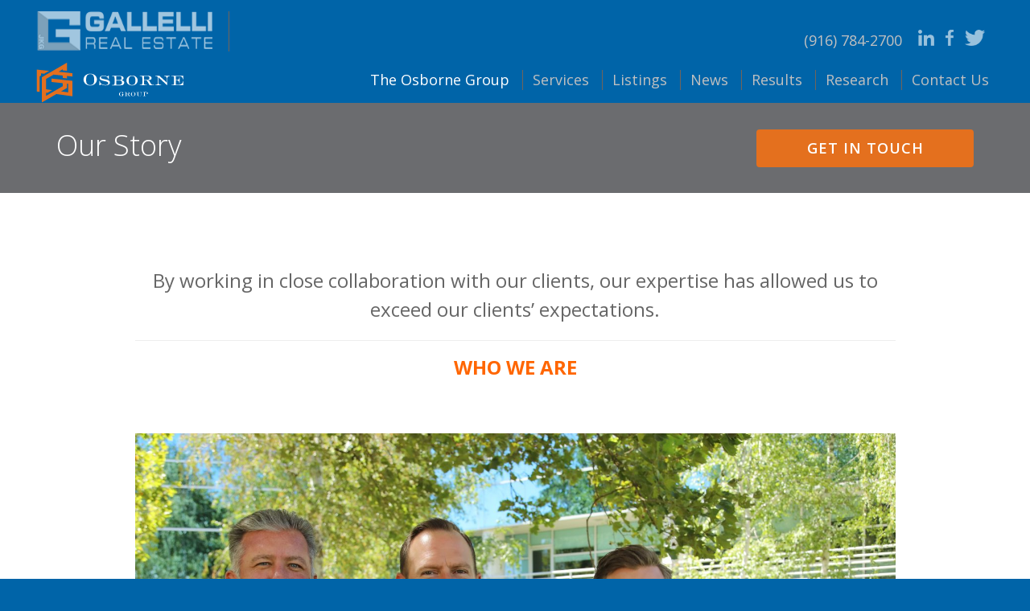

--- FILE ---
content_type: text/html; charset=UTF-8
request_url: https://osbornegroupcre.com/the-osborne-group/our-story/
body_size: 18746
content:
<!DOCTYPE html>
<html lang="en-US" class="no-js">
<head>
	<meta charset="UTF-8" />
	<meta name="viewport" content="width=device-width,initial-scale=1.0,maximum-scale=3">
	<link rel="profile" href="http://gmpg.org/xfn/11">
	<link rel="pingback" href="https://osbornegroupcre.com/xmlrpc.php">

	<script>(function(){document.documentElement.className='js'})();</script>	<script type="text/javascript">var switchTo5x=true;</script>
	<script type="text/javascript" src="https://ws.sharethis.com/button/buttons.js"></script>
	<script type="text/javascript">stLight.options({publisher: "6079f618-9b6a-4326-b9c5-5c915afe3226", doNotHash: false, doNotCopy: false, hashAddressBar: false});</script>	<script>
	(function(i,s,o,g,r,a,m){i['GoogleAnalyticsObject']=r;i[r]=i[r]||function(){
	(i[r].q=i[r].q||[]).push(arguments)},i[r].l=1*new Date();a=s.createElement(o),
	m=s.getElementsByTagName(o)[0];a.async=1;a.src=g;m.parentNode.insertBefore(a,m)
	})(window,document,'script','//www.google-analytics.com/analytics.js','ga');

	ga('create', 'UA-135222845-1', 'auto');
	ga('send', 'pageview');
	</script><script>(function(html){html.className = html.className.replace(/\bno-js\b/,'js')})(document.documentElement);</script>
<meta name='robots' content='index, follow, max-image-preview:large, max-snippet:-1, max-video-preview:-1' />

            <script data-no-defer="1" data-ezscrex="false" data-cfasync="false" data-pagespeed-no-defer data-cookieconsent="ignore">
                var ctPublicFunctions = {"_ajax_nonce":"9ad4361ccb","_rest_nonce":"b003febdff","_ajax_url":"\/wp-admin\/admin-ajax.php","_rest_url":"https:\/\/osbornegroupcre.com\/wp-json\/","data__cookies_type":"native","data__ajax_type":"rest","data__bot_detector_enabled":0,"data__frontend_data_log_enabled":1,"text__wait_for_decoding":"Decoding the contact data, let us a few seconds to finish. Anti-Spam by CleanTalk","cookiePrefix":"","wprocket_detected":false,"host_url":"osbornegroupcre.com"}
            </script>
        
            <script data-no-defer="1" data-ezscrex="false" data-cfasync="false" data-pagespeed-no-defer data-cookieconsent="ignore">
                var ctPublic = {"_ajax_nonce":"9ad4361ccb","settings__forms__check_internal":"0","settings__forms__check_external":"0","settings__forms__force_protection":0,"settings__forms__search_test":"1","settings__data__bot_detector_enabled":0,"settings__comments__form_decoration":0,"settings__sfw__anti_crawler":"0","blog_home":"https:\/\/osbornegroupcre.com\/","pixel__setting":"0","pixel__enabled":false,"pixel__url":null,"data__email_check_before_post":"1","data__email_check_exist_post":0,"data__cookies_type":"native","data__key_is_ok":true,"data__visible_fields_required":true,"wl_brandname":"Anti-Spam by CleanTalk","wl_brandname_short":"CleanTalk","ct_checkjs_key":931848128,"emailEncoderPassKey":"10629409b4e2655ee4fd750630b721d9","bot_detector_forms_excluded":"W10=","advancedCacheExists":false,"varnishCacheExists":false,"wc_ajax_add_to_cart":false}
            </script>
        
	<!-- This site is optimized with the Yoast SEO plugin v24.4 - https://yoast.com/wordpress/plugins/seo/ -->
	<title>Our Story - Osborne Group</title>
	<meta name="description" content="The Osborne Group has proven resilient and stayed in front of the trends with an impressive deal sheet in today&#039;s Commercial Real Estate Marketplace." />
	<link rel="canonical" href="https://osbornegroupcre.com/the-osborne-group/our-story/" />
	<meta property="og:locale" content="en_US" />
	<meta property="og:type" content="article" />
	<meta property="og:title" content="Our Story - Osborne Group" />
	<meta property="og:description" content="The Osborne Group has proven resilient and stayed in front of the trends with an impressive deal sheet in today&#039;s Commercial Real Estate Marketplace." />
	<meta property="og:url" content="https://osbornegroupcre.com/the-osborne-group/our-story/" />
	<meta property="og:site_name" content="Osborne Group" />
	<meta property="article:modified_time" content="2025-02-21T16:53:37+00:00" />
	<meta property="og:image" content="https://osbornegroupcre.com/wp-content/uploads/2019/04/Meta-Image-1.jpg" />
	<meta property="og:image:width" content="1200" />
	<meta property="og:image:height" content="628" />
	<meta property="og:image:type" content="image/jpeg" />
	<meta name="twitter:card" content="summary_large_image" />
	<meta name="twitter:label1" content="Est. reading time" />
	<meta name="twitter:data1" content="1 minute" />
	<script type="application/ld+json" class="yoast-schema-graph">{"@context":"https://schema.org","@graph":[{"@type":"WebPage","@id":"https://osbornegroupcre.com/the-osborne-group/our-story/","url":"https://osbornegroupcre.com/the-osborne-group/our-story/","name":"Our Story - Osborne Group","isPartOf":{"@id":"https://osbornegroupcre.com/#website"},"primaryImageOfPage":{"@id":"https://osbornegroupcre.com/the-osborne-group/our-story/#primaryimage"},"image":{"@id":"https://osbornegroupcre.com/the-osborne-group/our-story/#primaryimage"},"thumbnailUrl":"https://osbornegroupcre.com/wp-content/uploads/2019/04/Meta-Image-1.jpg","datePublished":"2015-10-12T17:13:49+00:00","dateModified":"2025-02-21T16:53:37+00:00","description":"The Osborne Group has proven resilient and stayed in front of the trends with an impressive deal sheet in today's Commercial Real Estate Marketplace.","breadcrumb":{"@id":"https://osbornegroupcre.com/the-osborne-group/our-story/#breadcrumb"},"inLanguage":"en-US","potentialAction":[{"@type":"ReadAction","target":["https://osbornegroupcre.com/the-osborne-group/our-story/"]}]},{"@type":"ImageObject","inLanguage":"en-US","@id":"https://osbornegroupcre.com/the-osborne-group/our-story/#primaryimage","url":"https://osbornegroupcre.com/wp-content/uploads/2019/04/Meta-Image-1.jpg","contentUrl":"https://osbornegroupcre.com/wp-content/uploads/2019/04/Meta-Image-1.jpg","width":1200,"height":628},{"@type":"BreadcrumbList","@id":"https://osbornegroupcre.com/the-osborne-group/our-story/#breadcrumb","itemListElement":[{"@type":"ListItem","position":1,"name":"Home","item":"https://osbornegroupcre.com/"},{"@type":"ListItem","position":2,"name":"The Osborne Group","item":"https://osbornegroupcre.com/the-osborne-group/"},{"@type":"ListItem","position":3,"name":"Our Story"}]},{"@type":"WebSite","@id":"https://osbornegroupcre.com/#website","url":"https://osbornegroupcre.com/","name":"Osborne Group","description":"","potentialAction":[{"@type":"SearchAction","target":{"@type":"EntryPoint","urlTemplate":"https://osbornegroupcre.com/?s={search_term_string}"},"query-input":{"@type":"PropertyValueSpecification","valueRequired":true,"valueName":"search_term_string"}}],"inLanguage":"en-US"}]}</script>
	<!-- / Yoast SEO plugin. -->


<link rel='dns-prefetch' href='//maps.googleapis.com' />
<link rel='dns-prefetch' href='//platform-api.sharethis.com' />
<link rel='dns-prefetch' href='//fonts.googleapis.com' />
<link rel="alternate" type="application/rss+xml" title="Osborne Group &raquo; Feed" href="https://osbornegroupcre.com/feed/" />
<link rel="alternate" type="application/rss+xml" title="Osborne Group &raquo; Comments Feed" href="https://osbornegroupcre.com/comments/feed/" />
<link rel="alternate" title="oEmbed (JSON)" type="application/json+oembed" href="https://osbornegroupcre.com/wp-json/oembed/1.0/embed?url=https%3A%2F%2Fosbornegroupcre.com%2Fthe-osborne-group%2Four-story%2F" />
<link rel="alternate" title="oEmbed (XML)" type="text/xml+oembed" href="https://osbornegroupcre.com/wp-json/oembed/1.0/embed?url=https%3A%2F%2Fosbornegroupcre.com%2Fthe-osborne-group%2Four-story%2F&#038;format=xml" />
<style id='wp-img-auto-sizes-contain-inline-css'>
img:is([sizes=auto i],[sizes^="auto," i]){contain-intrinsic-size:3000px 1500px}
/*# sourceURL=wp-img-auto-sizes-contain-inline-css */
</style>
<style id='wp-emoji-styles-inline-css'>

	img.wp-smiley, img.emoji {
		display: inline !important;
		border: none !important;
		box-shadow: none !important;
		height: 1em !important;
		width: 1em !important;
		margin: 0 0.07em !important;
		vertical-align: -0.1em !important;
		background: none !important;
		padding: 0 !important;
	}
/*# sourceURL=wp-emoji-styles-inline-css */
</style>
<link rel='stylesheet' id='wp-block-library-css' href='https://osbornegroupcre.com/wp-includes/css/dist/block-library/style.min.css?ver=6.9' media='all' />
<style id='global-styles-inline-css'>
:root{--wp--preset--aspect-ratio--square: 1;--wp--preset--aspect-ratio--4-3: 4/3;--wp--preset--aspect-ratio--3-4: 3/4;--wp--preset--aspect-ratio--3-2: 3/2;--wp--preset--aspect-ratio--2-3: 2/3;--wp--preset--aspect-ratio--16-9: 16/9;--wp--preset--aspect-ratio--9-16: 9/16;--wp--preset--color--black: #000000;--wp--preset--color--cyan-bluish-gray: #abb8c3;--wp--preset--color--white: #fff;--wp--preset--color--pale-pink: #f78da7;--wp--preset--color--vivid-red: #cf2e2e;--wp--preset--color--luminous-vivid-orange: #ff6900;--wp--preset--color--luminous-vivid-amber: #fcb900;--wp--preset--color--light-green-cyan: #7bdcb5;--wp--preset--color--vivid-green-cyan: #00d084;--wp--preset--color--pale-cyan-blue: #8ed1fc;--wp--preset--color--vivid-cyan-blue: #0693e3;--wp--preset--color--vivid-purple: #9b51e0;--wp--preset--color--dark-gray: #111;--wp--preset--color--light-gray: #f1f1f1;--wp--preset--color--yellow: #f4ca16;--wp--preset--color--dark-brown: #352712;--wp--preset--color--medium-pink: #e53b51;--wp--preset--color--light-pink: #ffe5d1;--wp--preset--color--dark-purple: #2e2256;--wp--preset--color--purple: #674970;--wp--preset--color--blue-gray: #22313f;--wp--preset--color--bright-blue: #55c3dc;--wp--preset--color--light-blue: #e9f2f9;--wp--preset--gradient--vivid-cyan-blue-to-vivid-purple: linear-gradient(135deg,rgb(6,147,227) 0%,rgb(155,81,224) 100%);--wp--preset--gradient--light-green-cyan-to-vivid-green-cyan: linear-gradient(135deg,rgb(122,220,180) 0%,rgb(0,208,130) 100%);--wp--preset--gradient--luminous-vivid-amber-to-luminous-vivid-orange: linear-gradient(135deg,rgb(252,185,0) 0%,rgb(255,105,0) 100%);--wp--preset--gradient--luminous-vivid-orange-to-vivid-red: linear-gradient(135deg,rgb(255,105,0) 0%,rgb(207,46,46) 100%);--wp--preset--gradient--very-light-gray-to-cyan-bluish-gray: linear-gradient(135deg,rgb(238,238,238) 0%,rgb(169,184,195) 100%);--wp--preset--gradient--cool-to-warm-spectrum: linear-gradient(135deg,rgb(74,234,220) 0%,rgb(151,120,209) 20%,rgb(207,42,186) 40%,rgb(238,44,130) 60%,rgb(251,105,98) 80%,rgb(254,248,76) 100%);--wp--preset--gradient--blush-light-purple: linear-gradient(135deg,rgb(255,206,236) 0%,rgb(152,150,240) 100%);--wp--preset--gradient--blush-bordeaux: linear-gradient(135deg,rgb(254,205,165) 0%,rgb(254,45,45) 50%,rgb(107,0,62) 100%);--wp--preset--gradient--luminous-dusk: linear-gradient(135deg,rgb(255,203,112) 0%,rgb(199,81,192) 50%,rgb(65,88,208) 100%);--wp--preset--gradient--pale-ocean: linear-gradient(135deg,rgb(255,245,203) 0%,rgb(182,227,212) 50%,rgb(51,167,181) 100%);--wp--preset--gradient--electric-grass: linear-gradient(135deg,rgb(202,248,128) 0%,rgb(113,206,126) 100%);--wp--preset--gradient--midnight: linear-gradient(135deg,rgb(2,3,129) 0%,rgb(40,116,252) 100%);--wp--preset--font-size--small: 13px;--wp--preset--font-size--medium: 20px;--wp--preset--font-size--large: 36px;--wp--preset--font-size--x-large: 42px;--wp--preset--spacing--20: 0.44rem;--wp--preset--spacing--30: 0.67rem;--wp--preset--spacing--40: 1rem;--wp--preset--spacing--50: 1.5rem;--wp--preset--spacing--60: 2.25rem;--wp--preset--spacing--70: 3.38rem;--wp--preset--spacing--80: 5.06rem;--wp--preset--shadow--natural: 6px 6px 9px rgba(0, 0, 0, 0.2);--wp--preset--shadow--deep: 12px 12px 50px rgba(0, 0, 0, 0.4);--wp--preset--shadow--sharp: 6px 6px 0px rgba(0, 0, 0, 0.2);--wp--preset--shadow--outlined: 6px 6px 0px -3px rgb(255, 255, 255), 6px 6px rgb(0, 0, 0);--wp--preset--shadow--crisp: 6px 6px 0px rgb(0, 0, 0);}:where(.is-layout-flex){gap: 0.5em;}:where(.is-layout-grid){gap: 0.5em;}body .is-layout-flex{display: flex;}.is-layout-flex{flex-wrap: wrap;align-items: center;}.is-layout-flex > :is(*, div){margin: 0;}body .is-layout-grid{display: grid;}.is-layout-grid > :is(*, div){margin: 0;}:where(.wp-block-columns.is-layout-flex){gap: 2em;}:where(.wp-block-columns.is-layout-grid){gap: 2em;}:where(.wp-block-post-template.is-layout-flex){gap: 1.25em;}:where(.wp-block-post-template.is-layout-grid){gap: 1.25em;}.has-black-color{color: var(--wp--preset--color--black) !important;}.has-cyan-bluish-gray-color{color: var(--wp--preset--color--cyan-bluish-gray) !important;}.has-white-color{color: var(--wp--preset--color--white) !important;}.has-pale-pink-color{color: var(--wp--preset--color--pale-pink) !important;}.has-vivid-red-color{color: var(--wp--preset--color--vivid-red) !important;}.has-luminous-vivid-orange-color{color: var(--wp--preset--color--luminous-vivid-orange) !important;}.has-luminous-vivid-amber-color{color: var(--wp--preset--color--luminous-vivid-amber) !important;}.has-light-green-cyan-color{color: var(--wp--preset--color--light-green-cyan) !important;}.has-vivid-green-cyan-color{color: var(--wp--preset--color--vivid-green-cyan) !important;}.has-pale-cyan-blue-color{color: var(--wp--preset--color--pale-cyan-blue) !important;}.has-vivid-cyan-blue-color{color: var(--wp--preset--color--vivid-cyan-blue) !important;}.has-vivid-purple-color{color: var(--wp--preset--color--vivid-purple) !important;}.has-black-background-color{background-color: var(--wp--preset--color--black) !important;}.has-cyan-bluish-gray-background-color{background-color: var(--wp--preset--color--cyan-bluish-gray) !important;}.has-white-background-color{background-color: var(--wp--preset--color--white) !important;}.has-pale-pink-background-color{background-color: var(--wp--preset--color--pale-pink) !important;}.has-vivid-red-background-color{background-color: var(--wp--preset--color--vivid-red) !important;}.has-luminous-vivid-orange-background-color{background-color: var(--wp--preset--color--luminous-vivid-orange) !important;}.has-luminous-vivid-amber-background-color{background-color: var(--wp--preset--color--luminous-vivid-amber) !important;}.has-light-green-cyan-background-color{background-color: var(--wp--preset--color--light-green-cyan) !important;}.has-vivid-green-cyan-background-color{background-color: var(--wp--preset--color--vivid-green-cyan) !important;}.has-pale-cyan-blue-background-color{background-color: var(--wp--preset--color--pale-cyan-blue) !important;}.has-vivid-cyan-blue-background-color{background-color: var(--wp--preset--color--vivid-cyan-blue) !important;}.has-vivid-purple-background-color{background-color: var(--wp--preset--color--vivid-purple) !important;}.has-black-border-color{border-color: var(--wp--preset--color--black) !important;}.has-cyan-bluish-gray-border-color{border-color: var(--wp--preset--color--cyan-bluish-gray) !important;}.has-white-border-color{border-color: var(--wp--preset--color--white) !important;}.has-pale-pink-border-color{border-color: var(--wp--preset--color--pale-pink) !important;}.has-vivid-red-border-color{border-color: var(--wp--preset--color--vivid-red) !important;}.has-luminous-vivid-orange-border-color{border-color: var(--wp--preset--color--luminous-vivid-orange) !important;}.has-luminous-vivid-amber-border-color{border-color: var(--wp--preset--color--luminous-vivid-amber) !important;}.has-light-green-cyan-border-color{border-color: var(--wp--preset--color--light-green-cyan) !important;}.has-vivid-green-cyan-border-color{border-color: var(--wp--preset--color--vivid-green-cyan) !important;}.has-pale-cyan-blue-border-color{border-color: var(--wp--preset--color--pale-cyan-blue) !important;}.has-vivid-cyan-blue-border-color{border-color: var(--wp--preset--color--vivid-cyan-blue) !important;}.has-vivid-purple-border-color{border-color: var(--wp--preset--color--vivid-purple) !important;}.has-vivid-cyan-blue-to-vivid-purple-gradient-background{background: var(--wp--preset--gradient--vivid-cyan-blue-to-vivid-purple) !important;}.has-light-green-cyan-to-vivid-green-cyan-gradient-background{background: var(--wp--preset--gradient--light-green-cyan-to-vivid-green-cyan) !important;}.has-luminous-vivid-amber-to-luminous-vivid-orange-gradient-background{background: var(--wp--preset--gradient--luminous-vivid-amber-to-luminous-vivid-orange) !important;}.has-luminous-vivid-orange-to-vivid-red-gradient-background{background: var(--wp--preset--gradient--luminous-vivid-orange-to-vivid-red) !important;}.has-very-light-gray-to-cyan-bluish-gray-gradient-background{background: var(--wp--preset--gradient--very-light-gray-to-cyan-bluish-gray) !important;}.has-cool-to-warm-spectrum-gradient-background{background: var(--wp--preset--gradient--cool-to-warm-spectrum) !important;}.has-blush-light-purple-gradient-background{background: var(--wp--preset--gradient--blush-light-purple) !important;}.has-blush-bordeaux-gradient-background{background: var(--wp--preset--gradient--blush-bordeaux) !important;}.has-luminous-dusk-gradient-background{background: var(--wp--preset--gradient--luminous-dusk) !important;}.has-pale-ocean-gradient-background{background: var(--wp--preset--gradient--pale-ocean) !important;}.has-electric-grass-gradient-background{background: var(--wp--preset--gradient--electric-grass) !important;}.has-midnight-gradient-background{background: var(--wp--preset--gradient--midnight) !important;}.has-small-font-size{font-size: var(--wp--preset--font-size--small) !important;}.has-medium-font-size{font-size: var(--wp--preset--font-size--medium) !important;}.has-large-font-size{font-size: var(--wp--preset--font-size--large) !important;}.has-x-large-font-size{font-size: var(--wp--preset--font-size--x-large) !important;}
/*# sourceURL=global-styles-inline-css */
</style>

<style id='classic-theme-styles-inline-css'>
/*! This file is auto-generated */
.wp-block-button__link{color:#fff;background-color:#32373c;border-radius:9999px;box-shadow:none;text-decoration:none;padding:calc(.667em + 2px) calc(1.333em + 2px);font-size:1.125em}.wp-block-file__button{background:#32373c;color:#fff;text-decoration:none}
/*# sourceURL=/wp-includes/css/classic-themes.min.css */
</style>
<link rel='stylesheet' id='ct_public_css-css' href='https://osbornegroupcre.com/wp-content/plugins/cleantalk-spam-protect/css/cleantalk-public.min.css?ver=6.49' media='all' />
<link rel='stylesheet' id='ct_email_decoder_css-css' href='https://osbornegroupcre.com/wp-content/plugins/cleantalk-spam-protect/css/cleantalk-email-decoder.min.css?ver=6.49' media='all' />
<link rel='stylesheet' id='contact-form-7-css' href='https://osbornegroupcre.com/wp-content/plugins/contact-form-7/includes/css/styles.css?ver=6.0.3' media='all' />
<link rel='stylesheet' id='epl-css-lib-css' href='https://osbornegroupcre.com/wp-content/plugins/easy-property-listings/lib/assets/css/style-structure.min.css?ver=3.5.13' media='all' />
<link rel='stylesheet' id='epl-style-css' href='https://osbornegroupcre.com/wp-content/plugins/easy-property-listings/lib/assets/css/style.min.css?ver=3.5.13' media='all' />
<link rel='stylesheet' id='epl-style-enhanced-css' href='https://osbornegroupcre.com/wp-content/plugins/easy-property-listings/lib/assets/css/style-enhanced.min.css?ver=3.5.13' media='all' />
<link rel='stylesheet' id='epl-field-sliders-css' href='https://osbornegroupcre.com/wp-content/plugins/easy-property-listings/lib/assets/css/field-slider.min.css?ver=3.5.13' media='all' />
<link rel='stylesheet' id='epl-am-style-css' href='https://osbornegroupcre.com/wp-content/plugins/epl-advanced-mapping/css/style.css?ver=2.90.8' media='all' />
<link rel='stylesheet' id='font-awesome.min-css' href='https://osbornegroupcre.com/wp-content/plugins/epl-advanced-mapping//css/font-awesome.min.css?ver=4.7.0' media='all' />
<link rel='stylesheet' id='infobox-style-css' href='https://osbornegroupcre.com/wp-content/plugins/epl-advanced-mapping/css/infobox-default.css?ver=2.90.8' media='all' />
<link rel='stylesheet' id='epl-temp-front-hide-grid-css' href='https://osbornegroupcre.com/wp-content/plugins/epl-listing-templates/includes/css/style-listing-templates-hide-grid.min.css?ver=2.2.9.9' media='all' />
<link rel='stylesheet' id='epl-temp-front-styles-css' href='https://osbornegroupcre.com/wp-content/plugins/epl-listing-templates/includes/css/style-listing-templates.min.css?ver=2.2.9.9' media='all' />
<link rel='stylesheet' id='epl-temp-front-styles-single-css' href='https://osbornegroupcre.com/wp-content/plugins/epl-listing-templates/includes/css/style-listing-templates-single.min.css?ver=2.2.9.9' media='all' />
<link rel='stylesheet' id='epl-search-builder-css' href='https://osbornegroupcre.com/wp-content/plugins/epl-search-builder/css/search-builder.css?ver=0.7.3' media='all' />
<link rel='stylesheet' id='epl-search-builder-select2-css-css' href='https://osbornegroupcre.com/wp-content/plugins/epl-search-builder/css/select2.min.css?ver=0.7.3' media='all' />
<link rel='stylesheet' id='epl-sd-styles-structure-css' href='https://osbornegroupcre.com/wp-content/plugins/epl-staff-directory/assets/css/style-structure.css?ver=2.9.96' media='all' />
<link rel='stylesheet' id='epl-sd-styles-css' href='https://osbornegroupcre.com/wp-content/plugins/epl-staff-directory/assets/css/style.css?ver=2.9.96' media='all' />
<link rel='stylesheet' id='custom-epl-style-versioned-css' href='https://osbornegroupcre.com/wp-content/themes/heisenbug/easypropertylistings/style-versioned.css?ver=1634922186' media='all' />
<link rel='stylesheet' id='bootstrap-css' href='https://osbornegroupcre.com/wp-content/themes/heisenbug/css/bootstrap.min.css?ver=6.9' media='all' />
<link rel='stylesheet' id='fontawesome-css' href='https://osbornegroupcre.com/wp-content/themes/heisenbug/css/font-awesome.min.css?ver=6.9' media='all' />
<link rel='stylesheet' id='animate-css' href='https://osbornegroupcre.com/wp-content/themes/heisenbug/css/animate.css?ver=6.9' media='all' />
<link rel='stylesheet' id='Open-Sans-Font-css' href='https://fonts.googleapis.com/css?family=Open+Sans%3A300italic%2C400italic%2C600italic%2C700italic%2C800italic%2C400%2C300%2C600%2C700%2C800%7COswald%3A400%2C300%2C700&#038;ver=6.9' media='all' />
<link rel='stylesheet' id='scss-css' href='https://osbornegroupcre.com/wp-content/themes/heisenbug/css/style.scss.css?ver=6.9' media='all' />
<link rel='stylesheet' id='heisenbug-style-css' href='https://osbornegroupcre.com/wp-content/themes/heisenbug/style.css?ver=6.9' media='all' />
<script data-pagespeed-no-defer src="https://osbornegroupcre.com/wp-content/plugins/cleantalk-spam-protect/js/apbct-public-bundle.min.js?ver=6.49" id="ct_public_functions-js"></script>
<script src="https://osbornegroupcre.com/wp-includes/js/jquery/jquery.min.js?ver=3.7.1" id="jquery-core-js"></script>
<script src="https://osbornegroupcre.com/wp-includes/js/jquery/jquery-migrate.min.js?ver=3.4.1" id="jquery-migrate-js"></script>
<script src="https://osbornegroupcre.com/wp-content/plugins/easy-property-listings/lib/assets/js/epl.min.js?ver=3.5.13" id="epl-js-lib-js"></script>
<script id="epl-front-scripts-js-extra">
var epl_frontend_vars = {"ajax_nonce":"fb890e857f","site_url":"https://osbornegroupcre.com/","epl_default_view_type":"grid","ajaxurl":"https://osbornegroupcre.com/wp-admin/admin-ajax.php","image_base":"https://osbornegroupcre.com/wp-content/plugins/easy-property-listings/lib/assets/images/","field_sliders":{"epl_field_slider_property_price_global":{"els":["property_price_global_from","property_price_global_to"],"label":"Price Search","prefix":"&#36;","suffix":"","separator":" - "}},"range_html":"\t\u003Cspan class=\"epl-lf-label-txt\"\u003E {range_start} {range_sep} {range_end} \u003C/span\u003E\n\t","thousand_sep":",","decimal_sep":"."};
//# sourceURL=epl-front-scripts-js-extra
</script>
<script src="https://osbornegroupcre.com/wp-content/plugins/easy-property-listings/lib/assets/js/jquery-front-scripts.min.js?ver=3.5.13" id="epl-front-scripts-js"></script>
<script src="//maps.googleapis.com/maps/api/js?libraries=places%2Cgeometry&amp;key=AIzaSyDHS5WIcuvCfFiMPLd3uGWab0k-BuGQ2ow&amp;ver=2.90.8" id="epl-am-map-api-js"></script>
<script src="https://osbornegroupcre.com/wp-content/plugins/epl-advanced-mapping/js/infobox.min.js?ver=6.9" id="epl-am-infobox-js"></script>
<script src="https://osbornegroupcre.com/wp-content/plugins/epl-advanced-mapping/js/markerclusterer.min.js?ver=2.90.8" id="epl-am-markerclusterer-script-js"></script>
<script src="https://osbornegroupcre.com/wp-content/plugins/epl-advanced-mapping/js/richmarker-compiled.js?ver=2.90.8" id="epl-am-richmarker-js"></script>
<script id="epl-am-scripts-js-extra">
var epl_am = {"images":"https://osbornegroupcre.com/wp-content/plugins/epl-advanced-mapping/images/","poi_icons":"https://osbornegroupcre.com/wp-content/plugins/epl-advanced-mapping/images/","transportation":"Transportation","supermarket":"Supermarket","schools":"Schools","libraries":"Libraries","pharmacies":"Pharmacies","hospitals":"Hospitals","lat":"0","long":"0","cluster_icon":"https://osbornegroupcre.com/wp-content/plugins/epl-advanced-mapping/images/cluster_1.png","cluster_width":"48","cluster_height":"48","poi":"0","not_found":"No Listings Found","disable_scroll_wheel":"1","single_map_height":"400","default_map_type":"SATELLITE","infobox_position":"top","infobox_style":"rounded","infobox_template":"default","style":"","marker_type":"default","height":"400"};
//# sourceURL=epl-am-scripts-js-extra
</script>
<script src="https://osbornegroupcre.com/wp-content/plugins/epl-advanced-mapping/js/scripts.js?ver=2.90.8" id="epl-am-scripts-js"></script>
<script src="https://osbornegroupcre.com/wp-content/plugins/epl-advanced-mapping/js/oms.min.js?ver=2.90.8" id="epl-am-oms-js"></script>
<script src="https://osbornegroupcre.com/wp-content/plugins/epl-listing-templates/includes/js/epl-temp-scripts.min.js?ver=2.2.9.9" id="epl-temp-front-scripts-js"></script>
<script src="https://osbornegroupcre.com/wp-content/plugins/epl-staff-directory/assets/js/front.js?ver=2.9.96" id="epl-sd-scripts-js"></script>
<script src="//platform-api.sharethis.com/js/sharethis.js#source=googleanalytics-wordpress#product=ga&amp;property=5f3b07f7404dcb001210cde5" id="googleanalytics-platform-sharethis-js"></script>
<script src="https://osbornegroupcre.com/wp-content/themes/heisenbug/js/modernizr.js?ver=2.7.2" id="modernizr-js"></script>
<script src="https://osbornegroupcre.com/wp-content/themes/heisenbug/js/bootstrap.min.js?ver=3.3.5" id="bootstrap-js"></script>
<script src="https://osbornegroupcre.com/wp-content/themes/heisenbug/js/wow.min.js?ver=1.1.2" id="wow-js"></script>
<script src="https://osbornegroupcre.com/wp-content/themes/heisenbug/js/jquery.bxslider.min.js?ver=4.2.5" id="bxslider-js"></script>
<script src="https://osbornegroupcre.com/wp-content/themes/heisenbug/js/jquery.rwdImageMaps.min.js?ver=1.5" id="rwdimagemap-js"></script>
<script src="https://osbornegroupcre.com/wp-content/themes/heisenbug/js/heisenbug.ajax.js?ver=6.9" id="heisenbug-ajax-js"></script>
<script src="https://osbornegroupcre.com/wp-content/themes/heisenbug/js/heisenbug.menu.js?ver=6.9" id="heisenbug-menu-js"></script>
<script src="https://osbornegroupcre.com/wp-content/themes/heisenbug/js/heisenbug.eqht.js?ver=6.9" id="heisenbug-eqht-js"></script>
<script id="theme-js-extra">
var heisenbug = {"ajax_url":"https://osbornegroupcre.com/wp-admin/admin-ajax.php","template_url":"https://osbornegroupcre.com/wp-content/themes/heisenbug"};
//# sourceURL=theme-js-extra
</script>
<script src="https://osbornegroupcre.com/wp-content/themes/heisenbug/js/heisenbug.theme.js?ver=0.0.2" id="theme-js"></script>
<link rel="https://api.w.org/" href="https://osbornegroupcre.com/wp-json/" /><link rel="alternate" title="JSON" type="application/json" href="https://osbornegroupcre.com/wp-json/wp/v2/pages/75" /><link rel="EditURI" type="application/rsd+xml" title="RSD" href="https://osbornegroupcre.com/xmlrpc.php?rsd" />
<meta name="generator" content="WordPress 6.9" />
<link rel='shortlink' href='https://osbornegroupcre.com/?p=75' />
	<script>
		var listingsMasonEnabled = 0;
	</script>
	<style type="text/css" id="simple-css-output">body:not(.home) .banner-content{padding: 0 50px;}#banner .slides .btn.btn-orange.rounded.ucase{background: rgba(0,0,0,0.25)!important;}@media only screen and (max-width: 1199px) {#masthead .brand .logo img { margin-left: 0; width: 160px; }}#banner.bnr-home .bx-wrapper{ height: auto!important;}.bx-pager { text-align: center; position: absolute; width: 100%; z-index: 51; bottom: 15px;}#intro h2 { margin: 50px auto; max-width: 660px;}@media only screen and (max-width: 480px) { #masthead .brand .logo img { width: 180px; margin: 18px 0; }}.ibanner.bkgd { background-size: 100% 100%; background-repeat: no-repeat; min-height: 112px !important;}.ibanner.bkgd img{ height:100%; min-height: 112px !important;}header#masthead .container-fluid{ padding:0 60px!important;}@media only screen and (max-width: 1260px) { header#masthead .container-fluid{ padding:0 40px!important; }}@media only screen and (max-width: 1240px) { header#masthead .container-fluid{ padding:0 36px!important; }}@media (max-width: 414px) { header#masthead .container-fluid{ padding:0 20px!important; } body:not(.home) .banner-content{ padding: 0 6px; }}#banner .slides .btn:hover { color: #bf5c17 !important; transition: all 0.3s ease 0s; }#content .btn, #banner .btn { transition: all 0.3s ease 0s; }#content .btn:hover, #banner .btn:hover { background: #bf5c17 !important; border: 2px #bf5c17 solid; color: #fff !important; transition: all 0.3s ease 0s;}#wheel a { position: absolute; color: #fff;}.btn-orange, .w2linput.submit { background: #e4701e; border: 2px #e4701e solid; transition: all 0.3s ease 0s;}.btn-orange:hover, .w2linput.submit:hover { background: #bf5c17; color: #fff; transition: all 0.3s ease 0s;}#view-listings .btn:hover { border: 2px #fff solid !important; background: #fff !important; color: #3E342D !important; }.w2linput.submit:hover { color: #fff !important; border: 2px #bf5c17 solid; transition: all 0.3s ease 0s;}#subscribe [type=submit]:hover { background: #123448; }.ibanner.bkgd img { height: 112px; min-height: 112px !important;}#banner.bnr-home h2 { text-shadow: 1px 2px 0px rgba(62, 52, 45, 0.6);}@media (max-width: 414px) {.ibanner.bkgd img { height: 100%; min-height: 56px !important;}}@media only screen and (max-width: 767px) {.ibanner.bkgd img { height: 100%; min-height: 56px !important;}}@media (max-width: 414px) {header#masthead .container-fluid { padding: 0 36px !important;}}/* Social Media Icons */article.post .entry-title, article.post .entry-title a { font-weight: 700; color: #e4701e; font-size: 2.4rem; text-transform: uppercase;}nav { text-align: center;}.social-links img { height: 60px; padding: 0 0 40px; margin: 30px 10px 0 0; opacity: 0.75; transition: all ease 0.3s;}.social-links img:hover { opacity: 1; }@media only screen and (max-width: 767px) { #intro h2 { display: inherit; } nav .social-links img { display: none; }}.social-media-icons { display: flex; justify-content: center;}.off-canvas-wrap .social-links { filter: brightness(0) invert(1); text-align: center; opacity: 9.5;}.off-canvas-wrap .social-links:hover { opacity: 1;}/* header phone number stylse */.header_phone { margin-right: 2%;}@media (max-width: 767px) { .header_phone { display: none; }}/*@media (min-width: 768px) and (max-width: 1023px) { .header_phone { position: fixed; right: 38%; top: 7.5%; }}*/</style><script>
(function() {
	(function (i, s, o, g, r, a, m) {
		i['GoogleAnalyticsObject'] = r;
		i[r] = i[r] || function () {
				(i[r].q = i[r].q || []).push(arguments)
			}, i[r].l = 1 * new Date();
		a = s.createElement(o),
			m = s.getElementsByTagName(o)[0];
		a.async = 1;
		a.src = g;
		m.parentNode.insertBefore(a, m)
	})(window, document, 'script', 'https://google-analytics.com/analytics.js', 'ga');

	ga('create', 'UA-77127001-1', 'auto');
			ga('send', 'pageview');
	})();
</script>
		<style id="wp-custom-css">
			.epl-post-type-archive #masthead #main-menu > li[class*=current] > a,.epl-single-listing #masthead #main-menu > li[class*=current] > a {
    color: #c0c0c0;
}
.epl-post-type-archive #masthead #main-menu > li[class*=current] > a:hover,.epl-single-listing #masthead #main-menu > li[class*=current] > a:hover {
    color: #ffffff;
}

.epl-post-type-archive #menu-item-2115 a,
.epl-single-listing #menu-item-2115 a {
	color: #ffffff;
}

article.post .entry-title, article.post .entry-title a {
    font-weight: 700;
    color: #e4701e;
    font-size: 2.4rem;
    text-transform: uppercase;
}

nav {
	text-align: center;
}

.social-links img {
    height: 60px;
    padding: 0 0 40px;
    margin: 30px 10px 0 0;
	  opacity: 0.6;
  	transition: all ease 0.3s;
}

.social-links img:hover {
	  opacity: 1;
	  
}
.grecaptcha-badge {
visibility: hidden;
}
@media only screen and (max-width: 1560px) {
	nav {
    display: inline-block;
    width: calc(100% - 470px);
    padding: 0;
    margin: 0;
    text-align: right;
    vertical-align: middle;
		float: none
	}
#masthead .brand {
    display: inline-block;
    width: 450px;
    vertical-align: middle;
		float: none
}	
	#masthead #main-menu .sub-menu {
    top: 3px;
}
	#masthead #main-menu {
    margin-top: -10px;
}

}
@media only screen and (max-width: 1330px) {
	nav {
		width: calc(100% - 385px);
	}
#masthead .brand {
    width: 380px;
}

}
@media only screen and (max-width: 1200px) {
	nav {
    display: inline-block;
    width: calc(100% - 325px);
    text-align: right;
    vertical-align: middle;
	}
#masthead .brand {
width: 320px;
    float: none;
    display: inline-block;
    vertical-align: middle;
}
#masthead #main-menu {
    margin-top: -10px;
}
}
@media only screen and (max-width: 1023px) {
	nav {
    display: initial;
	}
}


.epl-post-type-archive #sidebar,
.epl-single-listing #sidebar{
	display: none; /* Hide the sidebar but check the sidebar ID or class */
}
.epl-single-default,
.epl-archive-default {
	max-width: 1155px; /* Adjust Me based on theme max width */
	margin: 0 auto; /* Adjust Me based on theme max width */
	margin-top: 2em; /* Adjust Me based on theme max width */
}
@media screen and ( max-width: 1155px ) {  /* Adjust Me based on theme max width */
	.epl-single-default,
	.epl-archive-default {
		padding-left: 1em;  /* Adjust Me based on theme max width */
		padding-right: 1em;  /* Adjust Me based on theme max width */
	}
}		</style>
		<style>#banner.bnr-home h2 small {color: #fff !important;}</style>
<!-- Google tag (gtag.js) --> 
<script async src=https://www.googletagmanager.com/gtag/js?id=G-05Y8WM30WH></script> <script> window.dataLayer = window.dataLayer || []; function gtag(){dataLayer.push(arguments);} gtag('js', new Date()); gtag('config', 'G-05Y8WM30WH'); </script>	
</head>

<body class="wp-singular page-template page-template-templates page-template-no-sidebar page-template-templatesno-sidebar-php page page-id-75 page-child parent-pageid-67 wp-embed-responsive wp-theme-twentyfifteen wp-child-theme-heisenbug subpage root-page-id-67 template-no-sidebar mac mac-safari mac-safari-537 safari safari-537">
<div class="off-canvas-wrap" data-offcanvas>
<div class="inner-wrap">

<div class="menu clearfix visible-sm visible-xs">
    <a class="navigation" href="##">
        <span class="bar"></span>
        <span class="bar"></span>
        <span class="bar"></span>
        &nbsp;
        <span class="txt">MENU</span>
    </a>
</div>
<div class="navigation-overlay" style="display: none;">
	<div class="social-media-icons">
		
<span class="social-links">
					<a href="https://linkedin.com/company/osborne-group/" target="_blank"><img src="https://osbornegroupcre.com/wp-content/uploads/2019/06/LinkedIn.png" alt="" /></a>
								<a href="https://www.facebook.com/osbornegroupcre/" target="_blank"><img src="https://osbornegroupcre.com/wp-content/uploads/2019/06/Facebook.png" alt="" /></a>
								<a href="https://twitter.com/osbornegroupcre" target="_blank"><img src="https://osbornegroupcre.com/wp-content/uploads/2019/06/Twitter.png" alt="" /></a>
			</span>
	</div>
	<ul id="mobile-menu" class="mm-slide list-unstyled"><li id="menu-item-135" class="menu-item menu-item-type-post_type menu-item-object-page menu-item-home menu-item-135"><a href="https://osbornegroupcre.com/">Home</a></li>
<li id="menu-item-136" class="menu-item menu-item-type-post_type menu-item-object-page current-page-ancestor current-menu-ancestor current-menu-parent current-page-parent current_page_parent current_page_ancestor menu-item-has-children has-child menu-item-136"><a href="https://osbornegroupcre.com/the-osborne-group/">The Osborne Group</a>
<ul class="sub-menu">
	<li id="menu-item-137" class="menu-item menu-item-type-post_type menu-item-object-page current-menu-item page_item page-item-75 current_page_item menu-item-137"><a href="https://osbornegroupcre.com/the-osborne-group/our-story/" aria-current="page">Our Story</a></li>
	<li id="menu-item-138" class="menu-item menu-item-type-post_type menu-item-object-page menu-item-138"><a href="https://osbornegroupcre.com/the-osborne-group/our-team/">Our Team</a></li>
</ul>
</li>
<li id="menu-item-139" class="menu-item menu-item-type-post_type menu-item-object-page menu-item-has-children has-child menu-item-139"><a href="https://osbornegroupcre.com/services/">Services</a>
<ul class="sub-menu">
	<li id="menu-item-1041" class="menu-item menu-item-type-post_type menu-item-object-page menu-item-1041"><a href="https://osbornegroupcre.com/services/">Overview</a></li>
	<li id="menu-item-528" class="menu-item menu-item-type-post_type menu-item-object-page menu-item-528"><a href="https://osbornegroupcre.com/services/tenant-representation/">Tenant Representation</a></li>
	<li id="menu-item-529" class="menu-item menu-item-type-post_type menu-item-object-page menu-item-529"><a href="https://osbornegroupcre.com/services/landlord-representation/">Landlord Representation</a></li>
	<li id="menu-item-530" class="menu-item menu-item-type-post_type menu-item-object-page menu-item-530"><a href="https://osbornegroupcre.com/services/investment-sales/">Investment Sales</a></li>
</ul>
</li>
<li id="menu-item-2114" class="menu-item menu-item-type-post_type menu-item-object-page menu-item-2114"><a href="https://osbornegroupcre.com/listings/">Listings</a></li>
<li id="menu-item-1442" class="menu-item menu-item-type-post_type menu-item-object-page menu-item-1442"><a href="https://osbornegroupcre.com/news/">News</a></li>
<li id="menu-item-641" class="menu-item menu-item-type-post_type menu-item-object-page menu-item-641"><a href="https://osbornegroupcre.com/research/">Research</a></li>
<li id="menu-item-143" class="menu-item menu-item-type-post_type menu-item-object-page menu-item-143"><a href="https://osbornegroupcre.com/contact-us/">Contact Us</a></li>
</ul>	
</div>
<div id="page" class="hfeed site">
	<header id="masthead" class="site-header" role="banner">
		<div class="container-fluid">
			<div class="row">
				<div class="">
					<div class="brand">
						<a class="logo" href="https://osbornegroupcre.com">
							<img src="https://osbornegroupcre.com/wp-content/themes/heisenbug/images/Logo Horizontal White.png" alt="Gallelli RE" width="185" height="50" />						</a>
						<img src="https://osbornegroupcre.com/wp-content/themes/heisenbug/images/osborne_group_logo.svg" alt="Osborne Group" width="185" height="auto" />					</div>				
					
					<nav>
						<span class="header_phone"><a href="tel:9167842700">(916) 784-2700</a></span>
					
<span class="social-links">
					<a href="https://linkedin.com/company/osborne-group/" target="_blank"><img src="https://osbornegroupcre.com/wp-content/uploads/2019/06/LinkedIn.png" alt="" /></a>
								<a href="https://www.facebook.com/osbornegroupcre/" target="_blank"><img src="https://osbornegroupcre.com/wp-content/uploads/2019/06/Facebook.png" alt="" /></a>
								<a href="https://twitter.com/osbornegroupcre" target="_blank"><img src="https://osbornegroupcre.com/wp-content/uploads/2019/06/Twitter.png" alt="" /></a>
			</span>
					<ul id="main-menu" class="list-inline hidden-sm hidden-xs"><li id="menu-item-114" class="menu-item menu-item-type-post_type menu-item-object-page current-page-ancestor current-menu-ancestor current-menu-parent current-page-parent current_page_parent current_page_ancestor menu-item-has-children has-child menu-item-114"><a href="https://osbornegroupcre.com/the-osborne-group/"><span>The </span>Osborne Group</a>
<ul class="sub-menu">
	<li id="menu-item-115" class="menu-item menu-item-type-post_type menu-item-object-page current-menu-item page_item page-item-75 current_page_item menu-item-115"><a href="https://osbornegroupcre.com/the-osborne-group/our-story/" aria-current="page">Our Story</a></li>
	<li id="menu-item-116" class="menu-item menu-item-type-post_type menu-item-object-page menu-item-116"><a href="https://osbornegroupcre.com/the-osborne-group/our-team/">Our Team</a></li>
</ul>
</li>
<li id="menu-item-117" class="menu-item menu-item-type-post_type menu-item-object-page menu-item-has-children has-child menu-item-117"><a href="https://osbornegroupcre.com/services/">Services</a>
<ul class="sub-menu">
	<li id="menu-item-532" class="menu-item menu-item-type-post_type menu-item-object-page menu-item-532"><a href="https://osbornegroupcre.com/services/tenant-representation/">Tenant Representation</a></li>
	<li id="menu-item-533" class="menu-item menu-item-type-post_type menu-item-object-page menu-item-533"><a href="https://osbornegroupcre.com/services/landlord-representation/">Landlord Representation</a></li>
	<li id="menu-item-534" class="menu-item menu-item-type-post_type menu-item-object-page menu-item-534"><a href="https://osbornegroupcre.com/services/investment-sales/">Investment Sales</a></li>
</ul>
</li>
<li id="menu-item-2115" class="menu-item menu-item-type-post_type menu-item-object-page menu-item-2115"><a href="https://osbornegroupcre.com/listings/">Listings</a></li>
<li id="menu-item-1441" class="menu-item menu-item-type-post_type menu-item-object-page menu-item-1441"><a href="https://osbornegroupcre.com/news/">News</a></li>
<li id="menu-item-556" class="menu-item menu-item-type-post_type_archive menu-item-object-result menu-item-556"><a href="https://osbornegroupcre.com/results/">Results</a></li>
<li id="menu-item-639" class="menu-item menu-item-type-post_type menu-item-object-page menu-item-639"><a href="https://osbornegroupcre.com/research/">Research</a></li>
<li id="menu-item-121" class="menu-item menu-item-type-post_type menu-item-object-page menu-item-121"><a href="https://osbornegroupcre.com/contact-us/">Contact<span> Us</span></a></li>
</ul>				
					</nav>
				</div>
			</div>
		</div>
	</header><!-- #masthead -->

	
<div id="banner" class="bnr-our-story">
	
												<div class="ibanner bkgd"
			style="
				background-image:url(https://osbornegroupcre.com/wp-content/uploads/2015/10/bnrblog.jpg);
				min-height:50px;
				max-height:105px;">
									<div class="img-filler"></div>
				<img src="https://osbornegroupcre.com/wp-content/themes/heisenbug/images/cache/diamond-black-transparency-320x21.png" alt="" class="img-filler" style="z-index: 0; " />				
									<div class="banner-content">
						<div class="banner-entry">
							<a href="/contact-us/" class="btn btn-orange rounded ucase pull-right">Get In Touch</a>
<h1>Our Story</h1>
						</div>
					</div>
										</div>
			
	</div><!-- #banner -->



	<div id="content" class="site-content">

	<div id="primary" class="content-area">
		<main id="main" class="site-main" role="main">

			<div class="container">
				<div class="col-sm-12 content-list">
											


<article id="post-75" class="post-75 page type-page status-publish has-post-thumbnail hentry">

	


	<div class="entry-content">

		<div class="container"><div class="row"><div class="col-sm-12"></div></div></div><div class="layout"><div  ><div class="container"><div class="r1 row"><div class="c1 columns col-sm-10 col-sm-offset-1"><div class="entry"><h2 style="text-align: center;">By working in close collaboration with our clients, our expertise has allowed us to exceed our clients’ expectations.</h2>
<hr />
<h3 style="text-align: center;">Who We Are</h3>
<p>&nbsp;</p>
<p><img fetchpriority="high" decoding="async" src="https://osbornegroupcre.com/wp-content/uploads/2025/02/D4_10090-scaled.jpg" alt="" width="2560" height="1707" class="aligncenter size-full wp-image-2915" srcset="https://osbornegroupcre.com/wp-content/uploads/2025/02/D4_10090-scaled.jpg 2560w, https://osbornegroupcre.com/wp-content/uploads/2025/02/D4_10090-300x200.jpg 300w, https://osbornegroupcre.com/wp-content/uploads/2025/02/D4_10090-1024x683.jpg 1024w, https://osbornegroupcre.com/wp-content/uploads/2025/02/D4_10090-768x512.jpg 768w, https://osbornegroupcre.com/wp-content/uploads/2025/02/D4_10090-1536x1024.jpg 1536w, https://osbornegroupcre.com/wp-content/uploads/2025/02/D4_10090-2048x1365.jpg 2048w" sizes="(max-width: 2560px) 100vw, 2560px" /></p>
</div></div><div id="bx-blockquote" class="c2 columns one-column col-sm-6 col-sm-offset-1"><div class="entry"><h3>The Osborne Group</h3>
<p>is a leading provider of commercial real estate services to office users, owners and developers within the greater Sacramento Area. With 45 years of combined experience in the Northern California real estate market, we have gained expansive records and industry accolades. Our team has proven resilient and stayed in front of the trends with an impressive deal sheet. We pride ourselves in partnering with organizations that promote the same success philosophies.</p>
<blockquote>
<ul>
<li>Robb Osborne invested more than a year of work into our transaction. With a highly specialized use, we searched for just the right location and as a result, we now have secured our corporate office headquarters and a second retail location. Thanks again!&#8221;<br />
<small><strong>Mark Gill</strong><br />
Owner, Green Acres Nursery</small></li>
<li>I want to express our appreciation for the professional way that they developed the deal, provided guidance and counsel and simply put, got the job done.<br />
<small><strong>Ted Hoffman</strong><br />
CFO, McClone Construction</small></li>
<li>Thanks for the hard work it took to finish up this last lease. Whether investigating the market for new deals, or renegotiating a current contract, your advice is always reliable and appreciated.<br />
<small><strong>Robert Nelson</strong><br />
President/CO, Augustine Ideas </small></li>
</ul>
</blockquote>
</div></div><div id="facts" class="c3 columns col-sm-3 col-sm-offset-1"><div class="entry"><h3>Quick Facts</h3>
<ul>
<li>Top Ten in the Industry for 20 Years</li>
<li>Sold over 600 commercial real estate buildings valued at more than $700 million</li>
<li>In 2024, The Osborne Group completed 24 sale and 41 lease transactions, more than 254,000 SF of commercial real estate, valued at more than $32 million.</li>
<li>In 2023, The Osborne Group completed 28 sales transactions and 32 lease transactions &#8211; 290,000 SF of office produced valued at $47 Million.</li>
<li>In 2022, The Osborne Group completed 23 sales at over $102 million and over 312,000 SF of real estate and 37 lease transactions of over 110,000 SF of real estate.</li>
<li>Experts in the Medical &#038; Dental Industries</li>
<li>The only condo conversion specialists in Greater Sacramento Marketplace</li>
<li>Top Brokerage for Medical and Dental Sales and Leasing</li>
</ul>
</div></div></div></div></div><div id="team-panel"  ><div class="container"><div class="r2 row"><div class="c1 columns col-sm-10 col-sm-offset-1"><div class="entry"><p style="text-align: center;"><a href="/the-osborne-group/our-team/" class="btn btn-orange rounded ucase">Meet The Team</a></p>
</div></div></div></div></div></div>
	</div>



	<footer class="entry-footer">

		<div class="container">

			<div class="row">

				<div class="col-sm-12">

					


					
				</div>

			</div>

		</div>

	</footer>

</article><!-- #post-## -->


						
				</div>
			</div>



		</main><!-- .site-main -->
	</div><!-- .content-area -->

					<div class="layout"><div id="subscribe"  ><div class="container"><div class="r1 row"><div class="c1 columns col-sm-12 col-md-offset-2 col-md-8 col-lg-offset-3 col-lg-6"><div class="entry"><h2 style="text-align: center;">Stay up to date with the Osborne Group</h2>
<div class="salesforce_w2l_lead "><form id="sf_form_salesforce_w2l_lead_2" class="w2llead placeholders" method="post" action="#sf_form_salesforce_w2l_lead_2"><div class="sf_field sf_field_email sf_type_text">	<input type="text" placeholder="Enter Your Email Address *" value="" id="sf_email" class="w2linput text" name="email"  /><div class="clearfix"></div></div><div class="sf_field sf_field_captcha sf_type_captcha"><label class="w2llabel">Type the text shown: *</label>					<img class="w2limg" src="https://osbornegroupcre.com/wp-admin/admin-ajax.php?action=sfw2l_get_captcha&_CAPTCHA=true&t=d6046fb833fb7810f35999e4083f18f9c2af70d5&hash=a7a4a62ca806db89d58af0697cc4365d2299357f" alt="CAPTCHA image" /><input type="text" class="w2linput text captcha" name="captcha_text" value="" /><input type="hidden" class="w2linput hidden" name="captcha_hash" value="a7a4a62ca806db89d58af0697cc4365d2299357f" /></div>	<input type="text" name="message" class="w2linput" value="" style="display: none;" />	<input type="hidden" name="form_id" class="w2linput" value="2" />	<div class="w2lsubmit"><input type="submit" name="w2lsubmit" class="w2linput submit" value="Subscribe" /></div></form></div>
</div></div></div></div></div></div>		
	</div><!-- .site-content -->

	<footer id="colophon" class="site-footer" role="contentinfo">	
		<img class="footer-bg" src="https://osbornegroupcre.com/wp-content/themes/heisenbug/images/cityscape.jpg" alt="">
	
		<div class="container">
			<div class="row">
				<div class="col-sm-12">
					<img src="https://osbornegroupcre.com/wp-content/themes/heisenbug/images/osborne_group_logo_white.svg" alt="Osborne Group" width="208" height="57" />					<hr />

					<ul id="footer-menu" class="list-inline hidden-xs"><li id="menu-item-107" class="menu-item menu-item-type-post_type menu-item-object-page current-page-ancestor menu-item-107"><a href="https://osbornegroupcre.com/the-osborne-group/">The Osborne Group</a></li>
<li id="menu-item-108" class="menu-item menu-item-type-post_type menu-item-object-page menu-item-108"><a href="https://osbornegroupcre.com/services/">Services</a></li>
<li id="menu-item-2116" class="menu-item menu-item-type-post_type menu-item-object-page menu-item-2116"><a href="https://osbornegroupcre.com/listings/">Listings</a></li>
<li id="menu-item-1440" class="menu-item menu-item-type-post_type menu-item-object-page menu-item-1440"><a href="https://osbornegroupcre.com/news/">News</a></li>
<li id="menu-item-640" class="menu-item menu-item-type-post_type menu-item-object-page menu-item-640"><a href="https://osbornegroupcre.com/research/">Research</a></li>
<li id="menu-item-112" class="menu-item menu-item-type-post_type menu-item-object-page menu-item-112"><a href="https://osbornegroupcre.com/contact-us/">Contact Us</a></li>
</ul>

					<p class="address"><a href="https://www.google.com/maps/dir/Current+Location/3005+Douglas+Blvd+#200+Roseville,+CA+95661" target="_blank">3005 Douglas Blvd #200<br />
Roseville, CA 95661</a></p>
					<p><a href="tel:9167842700">(916) 784-2700</a></p>
					<p><span >Site protected by Google reCAPTCHA</span></p>
				</div>
			</div>
		</div>
	</footer>
</div><!-- #page -->

<!-- close the off-canvas menu -->
<a class="exit-off-canvas"></a>

</div><!-- .inner-wrap -->
</div><!-- .off-canvas-wrap -->

<!-- Modal -->
<div id="modal" class="modal fade" tabindex="-1" role="dialog" aria-labelledby="modal" aria-hidden="true">
	<div class="modal-dialog">
		<div class="modal-content">

		</div>
	</div>
</div>

<!-- Video -->
<div id="video" class="modal fade" tabindex="-1" role="dialog" aria-labelledby="modal" aria-hidden="true">
	<div class="modal-dialog">
		<div class="modal-content">
			<div class="embed-container">
				<iframe style="width:100%;" webkitallowfullscreen mozallowfullscreen allowfullscreen></iframe>
			</div>
		</div>
	</div>
</div>


<script>				
                    document.addEventListener('DOMContentLoaded', function () {
                        setTimeout(function(){
                            if( document.querySelectorAll('[name^=ct_checkjs]').length > 0 ) {
                                if (typeof apbct_public_sendREST === 'function' && typeof apbct_js_keys__set_input_value === 'function') {
                                    apbct_public_sendREST(
                                    'js_keys__get',
                                    { callback: apbct_js_keys__set_input_value })
                                }
                            }
                        },0)					    
                    })				
                </script><script type="speculationrules">
{"prefetch":[{"source":"document","where":{"and":[{"href_matches":"/*"},{"not":{"href_matches":["/wp-*.php","/wp-admin/*","/wp-content/uploads/*","/wp-content/*","/wp-content/plugins/*","/wp-content/themes/heisenbug/*","/wp-content/themes/twentyfifteen/*","/*\\?(.+)"]}},{"not":{"selector_matches":"a[rel~=\"nofollow\"]"}},{"not":{"selector_matches":".no-prefetch, .no-prefetch a"}}]},"eagerness":"conservative"}]}
</script>
	<style type="text/css">
		button.epl-button.epl-external-link {
		    background: #0064a8;
		    color: #fff;
		}
		button.epl-button.epl-external-link:hover {
		    background: #f5821f;
		    color: #fff;
		}
		@media (min-width: 981px) {
			.et_right_sidebar #left-area {
			    position: relative;
			}
		}

	</style> <script src="https://osbornegroupcre.com/wp-includes/js/dist/hooks.min.js?ver=dd5603f07f9220ed27f1" id="wp-hooks-js"></script>
<script src="https://osbornegroupcre.com/wp-includes/js/dist/i18n.min.js?ver=c26c3dc7bed366793375" id="wp-i18n-js"></script>
<script id="wp-i18n-js-after">
wp.i18n.setLocaleData( { 'text direction\u0004ltr': [ 'ltr' ] } );
//# sourceURL=wp-i18n-js-after
</script>
<script src="https://osbornegroupcre.com/wp-content/plugins/contact-form-7/includes/swv/js/index.js?ver=6.0.3" id="swv-js"></script>
<script id="contact-form-7-js-before">
var wpcf7 = {
    "api": {
        "root": "https:\/\/osbornegroupcre.com\/wp-json\/",
        "namespace": "contact-form-7\/v1"
    }
};
//# sourceURL=contact-form-7-js-before
</script>
<script src="https://osbornegroupcre.com/wp-content/plugins/contact-form-7/includes/js/index.js?ver=6.0.3" id="contact-form-7-js"></script>
<script src="https://osbornegroupcre.com/wp-includes/js/jquery/ui/core.min.js?ver=1.13.3" id="jquery-ui-core-js"></script>
<script src="https://osbornegroupcre.com/wp-includes/js/jquery/ui/mouse.min.js?ver=1.13.3" id="jquery-ui-mouse-js"></script>
<script src="https://osbornegroupcre.com/wp-includes/js/jquery/ui/slider.min.js?ver=1.13.3" id="jquery-ui-slider-js"></script>
<script src="https://osbornegroupcre.com/wp-includes/js/jquery/jquery.ui.touch-punch.js?ver=0.2.2" id="jquery-touch-punch-js"></script>
<script src="https://osbornegroupcre.com/wp-content/plugins/epl-search-builder/js/select2.min.js?ver=0.7.3" id="epl-search-builder-select2-js-js"></script>
<script src="https://osbornegroupcre.com/wp-content/plugins/epl-search-builder/js/multiselect.js?ver=0.7.3" id="epl-search-builder-multiselect-js"></script>
<script src="https://osbornegroupcre.com/wp-includes/js/jquery/ui/menu.min.js?ver=1.13.3" id="jquery-ui-menu-js"></script>
<script src="https://osbornegroupcre.com/wp-includes/js/dist/dom-ready.min.js?ver=f77871ff7694fffea381" id="wp-dom-ready-js"></script>
<script src="https://osbornegroupcre.com/wp-includes/js/dist/a11y.min.js?ver=cb460b4676c94bd228ed" id="wp-a11y-js"></script>
<script src="https://osbornegroupcre.com/wp-includes/js/jquery/ui/autocomplete.min.js?ver=1.13.3" id="jquery-ui-autocomplete-js"></script>
<script src="https://osbornegroupcre.com/wp-content/plugins/epl-search-builder/js/search-builder.js?ver=0.7.3" id="epl-search-builder-search-builder-js-js"></script>
<script src="https://osbornegroupcre.com/wp-content/plugins/page-links-to/dist/new-tab.js?ver=3.3.7" id="page-links-to-js"></script>
<script src="https://osbornegroupcre.com/wp-content/themes/heisenbug/js/retina.min.js?ver=1.3.0" id="retina-js"></script>
<script src="https://osbornegroupcre.com/wp-content/plugins/salesforce-wordpress-to-lead/assets/js/jquery-placeholder/jquery.placeholder.js?ver=6.9" id="sfwp2ljqph-js"></script>
<script id="wp-emoji-settings" type="application/json">
{"baseUrl":"https://s.w.org/images/core/emoji/17.0.2/72x72/","ext":".png","svgUrl":"https://s.w.org/images/core/emoji/17.0.2/svg/","svgExt":".svg","source":{"concatemoji":"https://osbornegroupcre.com/wp-includes/js/wp-emoji-release.min.js?ver=6.9"}}
</script>
<script type="module">
/*! This file is auto-generated */
const a=JSON.parse(document.getElementById("wp-emoji-settings").textContent),o=(window._wpemojiSettings=a,"wpEmojiSettingsSupports"),s=["flag","emoji"];function i(e){try{var t={supportTests:e,timestamp:(new Date).valueOf()};sessionStorage.setItem(o,JSON.stringify(t))}catch(e){}}function c(e,t,n){e.clearRect(0,0,e.canvas.width,e.canvas.height),e.fillText(t,0,0);t=new Uint32Array(e.getImageData(0,0,e.canvas.width,e.canvas.height).data);e.clearRect(0,0,e.canvas.width,e.canvas.height),e.fillText(n,0,0);const a=new Uint32Array(e.getImageData(0,0,e.canvas.width,e.canvas.height).data);return t.every((e,t)=>e===a[t])}function p(e,t){e.clearRect(0,0,e.canvas.width,e.canvas.height),e.fillText(t,0,0);var n=e.getImageData(16,16,1,1);for(let e=0;e<n.data.length;e++)if(0!==n.data[e])return!1;return!0}function u(e,t,n,a){switch(t){case"flag":return n(e,"\ud83c\udff3\ufe0f\u200d\u26a7\ufe0f","\ud83c\udff3\ufe0f\u200b\u26a7\ufe0f")?!1:!n(e,"\ud83c\udde8\ud83c\uddf6","\ud83c\udde8\u200b\ud83c\uddf6")&&!n(e,"\ud83c\udff4\udb40\udc67\udb40\udc62\udb40\udc65\udb40\udc6e\udb40\udc67\udb40\udc7f","\ud83c\udff4\u200b\udb40\udc67\u200b\udb40\udc62\u200b\udb40\udc65\u200b\udb40\udc6e\u200b\udb40\udc67\u200b\udb40\udc7f");case"emoji":return!a(e,"\ud83e\u1fac8")}return!1}function f(e,t,n,a){let r;const o=(r="undefined"!=typeof WorkerGlobalScope&&self instanceof WorkerGlobalScope?new OffscreenCanvas(300,150):document.createElement("canvas")).getContext("2d",{willReadFrequently:!0}),s=(o.textBaseline="top",o.font="600 32px Arial",{});return e.forEach(e=>{s[e]=t(o,e,n,a)}),s}function r(e){var t=document.createElement("script");t.src=e,t.defer=!0,document.head.appendChild(t)}a.supports={everything:!0,everythingExceptFlag:!0},new Promise(t=>{let n=function(){try{var e=JSON.parse(sessionStorage.getItem(o));if("object"==typeof e&&"number"==typeof e.timestamp&&(new Date).valueOf()<e.timestamp+604800&&"object"==typeof e.supportTests)return e.supportTests}catch(e){}return null}();if(!n){if("undefined"!=typeof Worker&&"undefined"!=typeof OffscreenCanvas&&"undefined"!=typeof URL&&URL.createObjectURL&&"undefined"!=typeof Blob)try{var e="postMessage("+f.toString()+"("+[JSON.stringify(s),u.toString(),c.toString(),p.toString()].join(",")+"));",a=new Blob([e],{type:"text/javascript"});const r=new Worker(URL.createObjectURL(a),{name:"wpTestEmojiSupports"});return void(r.onmessage=e=>{i(n=e.data),r.terminate(),t(n)})}catch(e){}i(n=f(s,u,c,p))}t(n)}).then(e=>{for(const n in e)a.supports[n]=e[n],a.supports.everything=a.supports.everything&&a.supports[n],"flag"!==n&&(a.supports.everythingExceptFlag=a.supports.everythingExceptFlag&&a.supports[n]);var t;a.supports.everythingExceptFlag=a.supports.everythingExceptFlag&&!a.supports.flag,a.supports.everything||((t=a.source||{}).concatemoji?r(t.concatemoji):t.wpemoji&&t.twemoji&&(r(t.twemoji),r(t.wpemoji)))});
//# sourceURL=https://osbornegroupcre.com/wp-includes/js/wp-emoji-loader.min.js
</script>

        <script>

            jQuery(document).ready( function($) {

                function containsAny(source,target)
                {
                    var result = source.filter(function(item){ return target.indexOf(item) > -1});   
                    return (result.length > 0);  
                }  
                
                function containsAll(needles, haystack){ 
                    for(var i = 0; i < needles.length; i++){
                        if($.inArray(needles[i], haystack) == -1) return false;
                    }
                    return true;
                }

                $('.tab_post_types_select').on( 'change', function() {

                    let _this = $(this);
                    let form = $(this).closest('form');
                    let conditions = form.find('.epl-form-conditions').data('conditionals');

                    // reset the form
                    //form.get(0).reset();
                    
                    let post_types = $(this).val();
                    let status = $(this).find(':selected').data('status');
                    let tab_key = $(this).find(':selected').data('tab-key');
                    form.find('#property_status').val(status);
                    form.find('#tab_key').val(tab_key);

                    post_types_array = post_types.split(",");
                    $.each( conditions, function( i, v) {
                        if( containsAll( post_types_array, v ) ) {
                            $('[name="'+i+'"]').closest('.epl-search-row').hide();
                        } else {
                            $('[name="'+i+'"]').closest('.epl-search-row').show();
                        }
                    });

                    
                });

                $('.tab_post_types_select').trigger('change');
            });

        </script> 

	<svg version="1.1" xmlns="http://www.w3.org/2000/svg" class="hide" style="display:none">
		<defs>
			<symbol id="epl-icon-svg-bed" class="epl-icon-fill epl-icon-listing">
				<g id="epl-icon-bed-shape-container" class="epl-icon-shape-container">
					<rect class="epl-icon-shape-part-container" width="100" height="100" style="fill:none" />
				</g>
				<g id="epl-icon-bed-shape-frame" class="epl-icon-shape-frame epl-icon-color-frame">
					<rect class="epl-icon-shape-part-frame" x="19.18" y="49.4" width="70.2" height="6.81" rx="1.98" ry="1.98" />
					<rect class="epl-icon-shape-part-frame" x="10.94" y="33.62" width="6.62" height="35.56" rx="1.65" ry="1.65" />
					<path class="epl-icon-shape-part-frame" d="M78.51,57.73V67.81a1.65,1.65,0,0,0,1.65,1.65h3.32a1.65,1.65,0,0,0,1.65-1.65V57.73Z" />
				</g>
				<g id="epl-icon-bed-shape-pillow" class="epl-icon-shape-pillow epl-icon-color-base">
					<path class="epl-icon-shape-part-pillow" d="M42.61,49.45a1.65,1.65,0,0,1-2.1,1L20.06,43.29a1.65,1.65,0,0,1-1-2.1l1.54-4.38a1.65,1.65,0,0,1,2.11-1L43.13,43a1.65,1.65,0,0,1,1,2.1Z" />
				</g>
				<g id="epl-icon-bed-shape-matress" class="epl-icon-shape-matress epl-icon-color-alternate">
					<rect class="epl-icon-shape-part-matress" x="50.89" y="42.84" width="36.31" height="8.7" rx="1.65" ry="1.65" />
				</g>
			</symbol>

			<symbol id="epl-icon-svg-bath" class="epl-icon-fill epl-icon-listing">
				<g id="epl-icon-bath-shape-container" class="epl-icon-shape-container">
					<rect class="epl-icon-shape-part-container" width="100" height="100" style="fill:none" />
				</g>
				<g id="epl-icon-bath-shape-frame" class="epl-icon-shape-frame epl-icon-color-frame">
					<rect class="epl-icon-shape-part-frame" x="5.41" y="41.13" width="86.83" height="5.51" rx="2.75" ry="2.75" />
				</g>
				<g id="epl-icon-bath-shape-base" class="epl-icon-shape-base epl-icon-color-base">
					<path class="epl-icon-shape-part-base" d="M13.25,48.84S16.9,70.64,35,70.64H64.49c18.14,0,21.79-21.79,21.79-21.79Zm4.39,4.26h2.93c.48,2.26,3,11.8,10.74,15.3C20,67.08,17.64,53.1,17.64,53.1Z" />
				</g>
				<g id="epl-icon-bath-shape-feet" class="epl-icon-shape-feet epl-icon-color-base">
					<path class="epl-icon-shape-part-feet" d="M33.2,72.47A18.88,18.88,0,0,1,23.62,70L21.33,75.5s-1.9,3.8,4.42.9l7.77-3.93Z" />
					<path class="epl-icon-shape-part-feet" d="M66.34,72.47A18.88,18.88,0,0,0,75.92,70l2.29,5.49s1.9,3.8-4.42.9L66,72.47Z" />
				</g>
				<g id="epl-icon-bath-shape-tap" class="epl-icon-shape-tap epl-icon-color-base">
					<path class="epl-icon-shape-part-tap epl-icon-shape-part-base" d="M11.06,37.9h5.15s.33-6.39,4.07-6.39c0,0,2,0,3.32,2.81l1.87-1.87s-2.61-2.85-5-2.85S11.6,35.19,11.06,37.9Z" />
				</g>
			</symbol>

			<symbol id="epl-icon-svg-car" class="epl-icon-fill epl-icon-listing">
				<g id="epl-icon-car-shape-container" class="epl-icon-shape-container">
					<rect class="epl-icon-shape-part-container" width="100" height="100" style="fill:none" />
				</g>
				<g id="epl-icon-car-shape-base" class="epl-icon-shape-car epl-icon-color-base">
					<path class="epl-icon-shape-part-car" d="M70.18,68.94v4.5c0,1.24.54,2.4,2.09,2.4h9.31c1.71,0,2-.93,2.09-2.95.08-2.25,0-16.45,0-18.93,0-3.34,0-4.34-.54-5.35-.93-1.71-2.48-5.9-2.48-5.9a19.83,19.83,0,0,0,3.1-1.16c1.63-.78,1.78-1.24,1.09-2.95s-1.32-2.79-2.56-2.95-4.34-.39-7.52-.62C71.11,29.77,67.31,25,66.23,25H34.58c-1,0-4.89,4.81-8.46,10.08-3.18.16-6.21.39-7.52.62S16.74,36.9,16,38.61s-.62,2.17,1,2.95a19.83,19.83,0,0,0,3.1,1.16s-1.94,4.11-2.79,5.9c-.54,1.09-.54,1.09-.54,3.1,0,3.18-.08,18.85,0,21.1.08,2,.47,2.95,2.09,2.95h9.23c1.55,0,2.09-1.09,2.09-2.4v-4.5H70.18ZM34.58,56.84s-8.92-.39-11.4-.62c-3.1-.31-2.09-5.12-2.09-6.52,0-.08,7.83.78,10.32,1.16s3.1,1.86,3.1,2.4S34.58,56.22,34.58,56.84ZM64,30.39c.62,0,1.63-.23,5.2,4.81,2.87,4,4,7.68,3.1,7.68h-44c-.93,0,.62-4.11,3.1-7.68,3.65-5.12,4.58-4.81,5.2-4.81ZM77.48,56.3c-2.48.23-11.4.62-11.4.62V53.35c0-.54.54-1.86,3.1-2.4s10.39-1.32,10.39-1.16C79.57,51.1,80.58,56,77.48,56.3Z" />
				</g>
			</symbol>

			<symbol id="epl-icon-svg-air" class="epl-icon-fill epl-icon-listing">
				<g id="epl-icon-air-shape-container" class="epl-icon-shape-container">
					<rect class="epl-icon-shape-part-container" width="100" height="100" style="fill:none" />
				</g>
				<g id="epl-icon-air-shape-frame" class="epl-icon-shape-frame epl-icon-color-frame">
					<path class="epl-icon-shape-part-frame" d="M50.3,22.9A22.3,22.3,0,1,0,72.6,45.2h0A22.32,22.32,0,0,0,50.3,22.9Zm0,42A19.7,19.7,0,1,1,70,45.2h0A19.67,19.67,0,0,1,50.3,64.9Z" />
				</g>
				<g id="epl-icon-air-shape-base" class="epl-icon-shape-base epl-icon-color-alternate">
					<path class="epl-icon-shape-part-base" d="M45.8,70.5c-.5,2.2-2.7,3.2-4.7,4.5-2.3,1.4-4.4,1.9-4.4,4.6v1.7H64V79.6c0-2.6-2.1-3.2-4.4-4.6-2-1.3-4.2-2.3-4.7-4.5a27.78,27.78,0,0,1-9.1,0Z" />
				</g>
				<g id="epl-icon-air-shape-fan" class="epl-icon-shape-fan epl-icon-color-base">
					<path class="epl-icon-shape-part-fan" d="M52.6,40.5c1.2-3.6,1.3-11.4-7-11.4-4.4,0-7.3,5.9-2.2,9,1.4.8,2.7,1.4,3.4,3.2a5.15,5.15,0,0,1,5.8-.8Z" />
					<path class="epl-icon-shape-part-fan" d="M45.1,45.3c-3.7,1-9.9,4.9-5.7,11.8,2.3,3.8,8.8,3.2,8.8-2.8,0-1.4-.2-2.8.7-4.1A5.13,5.13,0,0,1,45.1,45.3Z" />
					<path class="epl-icon-shape-part-fan" d="M59.6,41.9c-1.4.8-2.5,1.7-4.4,1.5a5.29,5.29,0,0,1-1.6,5.9c2.8,2.7,9.3,5.8,13-1.3C68.6,44.1,64.7,38.8,59.6,41.9Z" />
				</g>
				<g id="epl-icon-air-shape-circle" class="epl-icon-shape-circle epl-icon-color-highlight">
					<path class="epl-icon-shape-part-circle" d="M50.3,42.3a2.9,2.9,0,1,0,2.9,2.9h0A2.9,2.9,0,0,0,50.3,42.3Z" />
				</g>
			</symbol>

			<symbol id="epl-icon-svg-pool" class="epl-icon-fill epl-icon-listing">
				<g id="epl-icon-pool-shape-container" class="epl-icon-shape-container">
					<rect class="epl-icon-shape-part-container" width="100" height="100" style="fill:none" />
				</g>
				<g id="epl-icon-pool-shape-frame" class="epl-icon-shape-frame epl-icon-color-frame">
					<path class="epl-icon-shape-part-frame" d="M67.35,25.19a7.25,7.25,0,0,0-5.42,2.17c-2.83,3-2.73,7.71-2.71,8.24v5.52h-15v-5.8c0-1.19.27-3.82,1.6-5.18a3.15,3.15,0,0,1,2.39-.92c.58.06,3.81.66,3.81,6.31a2,2,0,0,0,4,0c0-7.9-5-10.22-7.7-10.35a7.25,7.25,0,0,0-5.42,2.17c-2.83,3-2.73,7.71-2.71,8.24v38a2,2,0,1,0,4,0v-3h15v3a2,2,0,1,0,4,0V35.33c0-1.19.27-3.82,1.6-5.18a3.14,3.14,0,0,1,2.39-.92c.58.06,3.81.66,3.81,6.31a2,2,0,1,0,4,0C75,27.62,70,25.31,67.35,25.19ZM59.22,44.66v5.18h-15V44.66Zm0,8.67V58.5h-15V53.33Zm-15,13.81V62h15v5.18Z" />
				</g>
				<g id="epl-icon-pool-shape-water" class="epl-icon-shape-water epl-icon-color-base">
					<path class="epl-icon-shape-part-water" d="M80.94,55.31a.95.95,0,1,0,1-1.59c-5.3-3.5-11.66-3.75-15.65-.82v2.49l.26-.24C69.28,52.44,75.24,51.56,80.94,55.31ZM27,56.61c-5.82.18-7.3-2.45-7.3-2.56a1,1,0,0,0-1.27-.41A.94.94,0,0,0,18,54.89c.08.16,1.94,3.79,9.12,3.58a13.38,13.38,0,0,0,7.6-3.32,7.79,7.79,0,0,1,3.09-1.82v-2a9.84,9.84,0,0,0-4.44,2.51C31,56.21,27,56.58,27,56.58Zm0,6.12c-5.82.14-7.3-2.45-7.3-2.56a1,1,0,0,0-1.28-.44h0A.94.94,0,0,0,18,61h0c.08.16,1.94,3.79,9.12,3.58a13.38,13.38,0,0,0,7.6-3.32,7.81,7.81,0,0,1,3.09-1.82v-2a9.86,9.86,0,0,0-4.44,2.51C31,62.34,27,62.7,27,62.7ZM82,66c-5.3-3.5-11.66-3.74-15.65-.81v2.49l.26-.24c2.71-2.71,8.67-3.59,14.37.13a.95.95,0,0,0,1-1.59Zm0-6.12c-5.3-3.5-11.66-3.75-15.65-.84V61.5l.26-.24c2.71-2.71,8.67-3.59,14.37.13a.95.95,0,0,0,1-1.59ZM27,68.86c-5.82.14-7.3-2.46-7.3-2.57a1,1,0,0,0-1.27-.41A.94.94,0,0,0,18,67.14h0c.08.16,1.94,3.79,9.12,3.58a13.38,13.38,0,0,0,7.6-3.32,7.77,7.77,0,0,1,3.09-1.82v-2a9.86,9.86,0,0,0-4.44,2.51C31,68.46,27,68.83,27,68.83Z" />
				</g>
			</symbol>

		</defs>
	</svg>

	<svg version="1.1" xmlns="http://www.w3.org/2000/svg" xmlns:xlink="http://www.w3.org/1999/xlink" class="hide" style="display:none">
		<defs>

			<symbol id="epl-icon-svg-email" class="epl-icon-fill epl-icon-social">
				<path id="epl-icon-email-shape-base" class="epl-icon-shape-base epl-icon-color-base" d="M100,75c0,13.8-11.2,25-25,25H25C11.2,100,0,88.8,0,75V25C0,11.2,11.2,0,25,0h50c13.8,0,25,11.2,25,25V75z" />
				<g id="epl-icon-email-shape-hollow" class="epl-icon-color-hollow">
					<path class="st1" d="M77.2,39.8c-0.1-0.1-0.2-0.1-0.3-0.2V24c0-0.5-0.4-0.8-0.8-0.8h-20C56.1,23.1,56,23.1,56,23L51,19.1
						c-0.6-0.5-1.5-0.5-2.1,0L44,23c-0.1,0.1-0.1,0.1-0.2,0.2H23.9c-0.4,0-0.8,0.4-0.8,0.8v15.6c-0.1,0-0.2,0.1-0.3,0.2l-3,2.4
						c-0.6,0.4-1,1.4-1,2.2v35.6c0,0.7,0.6,1.3,1.3,1.3h59.9c0.7,0,1.3-0.6,1.3-1.3V44.4c0-0.7-0.5-1.7-1-2.2L77.2,39.8z M72.6,49.7
						c0,0.5-0.3,1-0.7,1.2L50.7,62.6c-0.4,0.2-1,0.2-1.4,0L28.1,50.9c-0.4-0.2-0.7-0.8-0.7-1.2V27.6c0-0.5,0.4-0.8,0.8-0.8h43.5
						c0.4,0,0.8,0.4,0.8,0.8V49.7z" />
					<rect x="32.2" y="33.8" class="st1" width="12.5" height="12.8" />
					<rect x="48.4" y="33.8" class="st1" width="21.2" height="2.4" />
					<rect x="48.4" y="38.6" class="st1" width="21.2" height="2.4" />
					<rect x="48.4" y="43.4" class="st1" width="8.6" height="2.4" />
				</g>
			</symbol>

			<symbol id="epl-icon-svg-facebook" class="epl-icon-fill epl-icon-social">
				<g>
					<path id="epl-icon-facebook-shape-base" class="epl-icon-shape-base epl-icon-color-base" d="M100,75c0,13.8-11.2,25-25,25H25C11.2,100,0,88.8,0,75V25C0,11.2,11.2,0,25,0h50c13.8,0,25,11.2,25,25V75z" />
					<g>
						<path id="epl-icon-facebook-shape-hollow" class="epl-icon-color-hollow" d="M41.7,81.2h12.5c0,0,0-17.3,0-31.2h9.3l1.1-12.5h-9.9v-5c0-2.4,1.6-3,2.8-3c1.1,0,7,0,7,0V18.8l-9.7,0
							c-10.7,0-13.2,8-13.2,13.1v5.6h-6.2V50h6.2C41.7,64.2,41.7,81.2,41.7,81.2z" />
					</g>
				</g>
			</symbol>

			<symbol id="epl-icon-svg-twitter" class="epl-icon-fill epl-icon-social">
				<g>
					<path id="epl-icon-twitter-shape-base" class="epl-icon-shape-base epl-icon-color-base" d="M100,75.1c0,13.8-11.2,24.9-25,24.9H25C11.2,100,0,88.9,0,75.1v-50C0,11.3,11.2,0,25,0h50
						c13.8,0,25,11.3,25,25.1V75.1z" />
					<g>
						<path id="epl-icon-twitter-shape-hollow" class="epl-icon-color-hollow" d="M79.6,26c-2.5,1.4-5.2,2.5-8.1,3.1c-2.3-2.5-5.7-4-9.4-4c-7.1,0-12.8,5.7-12.8,12.6c0,1,0.1,2,0.3,2.9
							C38.9,40,29.5,35,23.1,27.4c-1.1,1.9-1.7,4-1.7,6.3c0,4.4,2.3,8.2,5.7,10.5c-2.1-0.1-4.1-0.6-5.8-1.6c0,0.1,0,0.1,0,0.2
							c0,6.1,4.4,11.2,10.3,12.4c-1.1,0.3-2.2,0.4-3.4,0.4c-0.8,0-1.6-0.1-2.4-0.2c1.6,5,6.4,8.7,12,8.8c-4.4,3.4-9.9,5.4-15.9,5.4
							c-1,0-2.1-0.1-3.1-0.2c5.7,3.6,12.4,5.7,19.7,5.7c23.6,0,36.5-19.2,36.5-35.9c0-0.5,0-1.1,0-1.6c2.5-1.8,4.7-4,6.4-6.5
							c-2.3,1-4.8,1.7-7.4,2C76.6,31.4,78.6,28.9,79.6,26z" />
					</g>
				</g>
			</symbol>
			
			<symbol id="epl-icon-svg-twitter-x" class="epl-icon-fill epl-icon-social">
				<g>
					<path id="epl-icon-twitter-x-shape-base" class="epl-icon-shape-base epl-icon-color-base" d="M100,75.1c0,13.8-11.2,24.9-25,24.9H25C11.2,100,0,88.9,0,75.1v-50C0,11.3,11.2,0,25,0h50
						c13.8,0,25,11.3,25,25.1V75.1z" />
					<g>
						<path id="epl-icon-twitter-x-shape-hollow" class="epl-icon-color-hollow" d="m72.23,16.37h11.33l-24.74,28.27,29.11,38.48h-22.78l-17.86-23.33-20.41,23.33h-11.34l26.46-30.24L14.09,16.37h23.36l16.13,21.32,18.66-21.32Zm-3.98,59.98h6.27L34.03,22.79h-6.74l40.96,53.56Z" />
					</g>
				</g>
			</symbol>

			<symbol id="epl-icon-svg-linkedin" class="epl-icon-fill epl-icon-social">
				<g>
					<path id="epl-icon-linkedin-shape-base" class="epl-icon-shape-base epl-icon-color-base" d="M100,75c0,13.8-11.2,25-25,25H25C11.2,100,0,88.8,0,75V25C0,11.2,11.2,0,25,0h50c13.8,0,25,11.2,25,25V75z" />
					<g id="epl-icon-linkedin-shape-hollow">
						<rect class="epl-icon-color-hollow" x="18.8" y="39.6" width="14.6" height="41.7" />
						<circle class="epl-icon-color-hollow" cx="26" cy="26" r="7.3" />
						<path class="epl-icon-color-hollow" d="M81.2,58.4c0-11.2-2.4-18.8-15.5-18.8c-6.3,0-10.5,2.3-12.3,5.6h-0.2v-5.6H41.7v41.7h12.1V60.6
							c0-5.4,1-10.7,7.8-10.7c6.6,0,7.2,6.2,7.2,11.1v20.3h12.5L81.2,58.4L81.2,58.4z" />
					</g>
				</g>
			</symbol>

			<symbol id="epl-icon-svg-google-plus" class="epl-icon-fill epl-icon-social">
				<g>
					<path id="epl-icon-google-plus-shape-base" class="epl-icon-shape-base epl-icon-color-base" d="M100,75c0,13.8-11.2,25-25,25H25C11.2,100,0,88.8,0,75V25C0,11.2,11.2,0,25,0h50c13.8,0,25,11.2,25,25V75z" />
					<g id="epl-icon-google-plus-shape-hollow">
						<path class="epl-icon-color-hollow" d="M66.5,60.8h2.7c0.7,0,1.3-0.6,1.3-1.3V50h9.4c0.7,0,1.3-0.6,1.3-1.3V46c0-0.7-0.6-1.3-1.3-1.3h-9.4v-9.4
							c0-0.7-0.6-1.3-1.3-1.3h-2.7c-0.7,0-1.3,0.6-1.3,1.3v9.4h-9.4c-0.7,0-1.3,0.6-1.3,1.3v2.7c0,0.7,0.6,1.3,1.3,1.3h9.4v9.4
							C65.2,60.2,65.8,60.8,66.5,60.8z" />
						<path class="epl-icon-color-hollow" d="M29.4,77.2c2.4,0.6,4.9,0.9,7.6,0.9c2.4,0,4.7-0.3,6.8-0.9c6.6-1.9,10.8-6.8,10.8-12.4
							c0-5.4-1.7-8.6-6.3-11.9c-2-1.4-3.8-3.5-3.8-4.1c0-1.2,0.1-1.7,2.7-3.7c3.3-2.6,5.2-6.1,5.2-9.7c0-3.3-1-6.2-2.7-8.3h1.3
							c0.3,0,0.5-0.1,0.8-0.2l3.7-2.7c0.5-0.3,0.7-0.9,0.5-1.5c-0.2-0.5-0.7-0.9-1.2-0.9H38.1c-1.8,0-3.7,0.3-5.5,0.9
							c-6,2.1-10.3,7.2-10.3,12.5c0,7.5,5.8,13.2,13.6,13.4c-0.2,0.6-0.2,1.2-0.2,1.8c0,1.2,0.3,2.2,0.9,3.3c-0.1,0-0.1,0-0.2,0
							c-7.4,0-14.1,3.6-16.6,9c-0.7,1.4-1,2.8-1,4.2c0,1.4,0.4,2.7,1,3.9C21.4,73.8,24.8,76,29.4,77.2z M30.9,35.2
							c-0.4-2.7,0.2-5.2,1.6-6.8c0.9-1,2-1.5,3.3-1.5l0.1,0c3.7,0.1,7.2,4.2,7.8,9.1c0.4,2.8-0.2,5.3-1.6,6.9c-0.9,1-2,1.5-3.4,1.5
							c0,0,0,0,0,0h-0.1C35.1,44.3,31.5,40.1,30.9,35.2z M37.9,57.9l0.2,0c1.2,0,2.4,0.2,3.6,0.5c0.4,0.3,0.8,0.5,1.1,0.8
							c2.6,1.8,4.3,3,4.8,4.9c0.1,0.5,0.2,0.9,0.2,1.4c0,4.9-3.6,7.3-10.8,7.3c-5.4,0-9.7-3.3-9.7-7.6C27.3,61.4,32.3,57.9,37.9,57.9z" />
					</g>
				</g>
			</symbol>

			<symbol id="epl-icon-svg-youtube" class="epl-icon-fill epl-icon-social">
				<g>
					<path id="epl-icon-youtube-shape-base" class="epl-icon-shape-base epl-icon-color-base" d="M100,75c0,13.8-11.2,25-25,25H25C11.2,100,0,88.8,0,75V25C0,11.2,11.2,0,25,0h50c13.8,0,25,11.2,25,25V75z" />
					<g>
						<path id="epl-icon-youtube-shape-hollow" class="epl-icon-color-hollow" d="M80.6,37c0,0-0.6-4.5-2.5-6.5c-2.4-2.6-5-2.6-6.3-2.8C63.1,27.1,50,27.1,50,27.1h0c0,0-13.1,0-21.9,0.7
									c-1.2,0.1-3.9,0.2-6.3,2.8c-1.9,2-2.5,6.5-2.5,6.5s-0.6,5.3-0.6,10.5v4.9c0,5.3,0.6,10.6,0.6,10.6s0.6,4.5,2.5,6.5
									c2.4,2.6,5.5,2.5,6.9,2.8c5,0.5,21.2,0.7,21.2,0.7s13.1,0,21.9-0.7c1.2-0.2,3.9-0.2,6.3-2.8c1.9-2,2.5-6.5,2.5-6.5
									s0.6-5.3,0.6-10.5v-4.9C81.2,42.2,80.6,37,80.6,37z M43.5,58.5l0-18.3l16.9,9.2L43.5,58.5z" />
					</g>
				</g>
			</symbol>

			<symbol id="epl-icon-svg-skype" class="epl-icon-fill epl-icon-social">
				<g>
					<path id="epl-icon-skype-shape-base" class="epl-icon-shape-base epl-icon-color-base" d="M100,75c0,13.8-11.2,25-25,25H25C11.2,100,0,88.8,0,75V25C0,11.2,11.2,0,25,0h50c13.8,0,25,11.2,25,25V75z" />
					<g>
						<path id="epl-icon-skype-shape-hollow" class="epl-icon-color-hollow" d="M80.1,50.3c0-16.2-13.3-29.4-29.8-29.4c-1.7,0-3.4,0.1-5.1,0.4c-2.7-1.7-5.8-2.6-9.2-2.6
							c-9.6,0-17.3,7.6-17.3,17c0,3.1,0.9,6.1,2.4,8.6c-0.4,1.9-0.6,3.9-0.6,5.9c0,16.2,13.3,29.4,29.8,29.4c1.9,0,3.7-0.2,5.5-0.5
							c2.4,1.3,5.2,2,8.2,2c9.5,0,17.3-7.6,17.3-17c0-2.7-0.6-5.3-1.8-7.6C79.9,54.6,80.1,52.5,80.1,50.3z M65.6,64.4
							c-1.4,1.9-3.4,3.4-6.1,4.5c-2.6,1.1-5.7,1.6-9.3,1.6c-4.3,0-7.9-0.7-10.7-2.2c-2-1.1-3.7-2.5-4.9-4.3c-1.3-1.8-1.9-3.6-1.9-5.3
							c0-1.1,0.4-2,1.2-2.8c0.8-0.8,1.9-1.1,3.1-1.1c1,0,1.9,0.3,2.6,0.9c0.7,0.6,1.3,1.4,1.7,2.5c0.5,1.2,1.1,2.2,1.7,3
							c0.6,0.8,1.4,1.4,2.5,1.9c1.1,0.5,2.5,0.8,4.3,0.8c2.5,0,4.5-0.5,6-1.5c1.5-1,2.2-2.2,2.2-3.7c0-1.2-0.4-2.1-1.1-2.8
							c-0.8-0.7-1.9-1.3-3.2-1.7c-1.4-0.4-3.2-0.9-5.5-1.3c-3.1-0.7-5.7-1.4-7.8-2.3c-2.1-0.9-3.9-2.1-5.1-3.7
							c-1.3-1.6-1.9-3.6-1.9-5.9c0-2.2,0.7-4.2,2-5.9c1.3-1.7,3.3-3,5.8-4c2.5-0.9,5.4-1.4,8.8-1.4c2.7,0,5,0.3,7,0.9
							c2,0.6,3.6,1.4,4.9,2.4c1.3,1,2.3,2.1,2.9,3.2c0.6,1.1,0.9,2.3,0.9,3.3c0,1.1-0.4,2-1.2,2.8c-0.8,0.8-1.8,1.3-3.1,1.3
							c-1.1,0-2-0.3-2.6-0.8c-0.6-0.5-1.1-1.2-1.8-2.3c-0.7-1.4-1.6-2.5-2.7-3.3c-1-0.8-2.7-1.1-5-1.1c-2.1,0-3.9,0.4-5.2,1.3
							c-1.2,0.8-1.8,1.7-1.8,2.8c0,0.7,0.2,1.2,0.6,1.7c0.4,0.5,1,1,1.8,1.3c0.8,0.4,1.6,0.7,2.4,0.9c0.8,0.2,2.2,0.6,4.1,1
							c2.4,0.5,4.6,1.1,6.6,1.7c2,0.6,3.7,1.4,5.1,2.3c1.4,0.9,2.6,2.1,3.4,3.5c0.8,1.4,1.2,3.2,1.2,5.2C67.7,60.2,67,62.4,65.6,64.4z" />
					</g>
				</g>
			</symbol>

			<symbol id="epl-icon-svg-instagram" class="epl-icon-fill epl-icon-social">
				<g>
					<path id="epl-icon-instagram-shape-base" class="epl-icon-shape-base epl-icon-color-base" d="M100,75c0,13.8-11.2,25-25,25H25C11.2,100,0,88.8,0,75V25C0,11.2,11.2,0,25,0h50c13.8,0,25,11.2,25,25V75z" />
					<g>
						<path id="epl-icon-instagram-shape-hollow" class="epl-icon-color-hollow" d="M69.2,18.8H30.8c-6.7,0-12.1,5.4-12.1,12.1v12.8v25.6c0,6.7,5.4,12.1,12.1,12.1h38.3
							c6.7,0,12.1-5.4,12.1-12.1V43.6V30.8C81.2,24.2,75.8,18.8,69.2,18.8z M72.6,26l1.4,0v1.4v9.2l-10.6,0l0-10.6L72.6,26z M41.1,43.6
							c2-2.8,5.2-4.6,8.9-4.6s6.9,1.8,8.9,4.6c1.3,1.8,2.1,4,2.1,6.4c0,6.1-4.9,11-11,11c-6.1,0-11-4.9-11-11
							C39,47.6,39.8,45.4,41.1,43.6z M75.2,69.2c0,3.3-2.7,6-6,6H30.8c-3.3,0-6-2.7-6-6V43.6h9.3c-0.8,2-1.3,4.1-1.3,6.4
							c0,9.4,7.7,17.1,17.1,17.1S67.1,59.4,67.1,50c0-2.3-0.5-4.4-1.3-6.4h9.3V69.2z" />
					</g>
				</g>
			</symbol>

			<symbol id="epl-icon-svg-pinterest" class="epl-icon-fill epl-icon-social">
				<g>
					<path id="epl-icon-pinterest-shape-base" class="epl-icon-shape-base epl-icon-color-base" d="M100,75c0,13.8-11.2,25-25,25H25C11.2,100,0,88.8,0,75V25C0,11.2,11.2,0,25,0h50c13.8,0,25,11.2,25,25V75z" />
					<g>
						<path id="epl-icon-pinterest-shape-hollow" class="epl-icon-color-hollow" d="M35.7,80.9c0.1,0.4,0.6,0.5,0.9,0.2c0.4-0.5,5.1-6.1,6.7-11.7c0.5-1.6,2.6-9.9,2.6-9.9
							c1.3,2.4,5.1,4.5,9.1,4.5c11.9,0,20-10.5,20-24.6c0-10.6-9.3-20.6-23.5-20.6C33.9,18.8,25,31,25,41.2c0,6.2,2.4,11.7,7.6,13.7
							c0.9,0.3,1.6,0,1.9-0.9c0.2-0.6,0.6-2.2,0.8-2.9c0.2-0.9,0.2-1.2-0.5-2c-1.5-1.7-2.5-3.9-2.5-7c0-9.1,7-17.2,18.3-17.2
							c10,0,15.4,5.9,15.4,13.8c0,10.4-4.7,19.1-11.8,19.1c-3.9,0-6.8-3.1-5.9-6.9c1.1-4.5,3.3-9.5,3.3-12.7c0-2.9-1.6-5.4-5-5.4
							c-4,0-7.2,4-7.2,9.3c0,3.4,1.2,5.7,1.2,5.7s-4.1,16.6-4.8,19.6C34.4,73,35.6,80.1,35.7,80.9z" />
					</g>
				</g>
			</symbol>
		</defs>
	</svg></body>
</html>


--- FILE ---
content_type: text/css
request_url: https://osbornegroupcre.com/wp-content/plugins/epl-advanced-mapping/css/infobox-default.css?ver=2.90.8
body_size: 348
content:
.epl-infobox-default #epl-infobox-container {
	background: #fff none repeat scroll 0 0;
	width: 275px;
}
.epl-infobox-wrap.epl-infobox-default {
	background: #fff none repeat scroll 0 0;
	padding: 7px;
	position: relative;
	width: 245px;
	max-width: 100%;
}
.epl-infobox-wrap.epl-infobox-default > img {
	background: #fff none repeat scroll 0 0;
	padding: 0;
	position: absolute!important;
	right: -18px;
	top: -2px;
}
.epl-infobox-default .epl-am-infobox-thumb::after {
	background-image: linear-gradient(to bottom, rgba(0, 0, 0, 0) 0%, rgba(0, 0, 0, 0) 0%, rgba(0, 0, 0, 0.2) 65%, rgba(0, 0, 0, 0.8) 100%);
	background-size: 100% auto;
	content: "";
	height: 100%;
	left: 0;
	opacity: 1;
	position: absolute;
	right: 0;
	top: 0;
	width: 100%;
	z-index: 1;
	transition: all 0.4s ease-in-out 0s;
	box-sizing: border-box;
}
.epl-infobox-default .epl-adv-popup-img {
	position: relative;
	transition: all 0.2s ease-in-out 0s;
}
.epl-infobox-default .epl-adv-popup-img .property-thumb {

	max-width: 100% !important;

}
.epl-infobox-default .epl-adv-popup-meta {

	float: left;
	width: 100%;

}
.epl-infobox-default .epl-adv-popup-meta > span {

	padding: 0 !important;
	margin-right: 5px !important;

}
.epl-infobox-default .epl-adv-popup-meta > span {

	float: left;
	height: 31px;
	width: 31px;
	padding: 0 10px;
	font-size: 12px;

}
.epl-infobox-default .epl-adv-popup-meta span.icon-value {

	margin-left: 25px;

}
.epl-am-infobox-thumb:hover::after {
	opacity: 0;
	transition: all 0.4s ease-in-out 0s;
}
.overlay-featured-marker.infowindow .epl-infobox-default .property-thumb{
  height: auto!important;
}
.epl-infobox-default .epl-main-info{
  padding: 10px;
}
.epl-infobox-default .epl-am-title {
	box-shadow: none;
	color: #00aeef;
	display: block;
	font-size: 17px;
	font-weight: bold;
}
.epl-infobox-default .epl-am-location {
	color: #aaa;
	font-size: 13px;
	font-weight: 100;
	padding: 5px 0;
	text-transform: capitalize;
}
.epl-infobox-default .epl-am-extra-info {
	overflow: hidden;
}
.epl-infobox-default .epl-am-bedrooms, .epl-infobox-default .epl-am-bathrooms, .epl-infobox-default .epl-am-cat {
	color: black;
	float: left;
	font-size: 13px;
	font-weight: bold;
	margin-right: 15px;
}
.epl-infobox-default .epl-am-value {
	display: inline;
}


--- FILE ---
content_type: text/css
request_url: https://osbornegroupcre.com/wp-content/plugins/epl-listing-templates/includes/css/style-listing-templates-hide-grid.min.css?ver=2.2.9.9
body_size: -240
content:
.epl-switch-view{display:none}

--- FILE ---
content_type: text/css
request_url: https://osbornegroupcre.com/wp-content/plugins/epl-listing-templates/includes/css/style-listing-templates.min.css?ver=2.2.9.9
body_size: 8280
content:
.epl-archive-utility-wrapper{width:100%}.epl-property-blog .status-sticker.current,.epl-property-single .status-sticker.current{background:#000}.epl-property-blog{-webkit-transition:none;-moz-transition:none;-o-transition:none;transition:none}.epl-property-blog.epl-listing-grid-view,.epl-property-blog.epl-listing-grid-view-forced{-webkit-transition:none;-moz-transition:none;-o-transition:none;transition:none}.epl-property-blog .epl-excerpt-content p,.epl-property-blog .price,.epl-property-blog .property-address,.epl-property-blog .secondary-heading{line-height:1.2}.epl-property-blog .entry-header,.epl-property-blog .entry-header img,.epl-property-blog .entry-header img.wp-post-image{margin-bottom:0}.epl-property-blog img{max-width:100%;height:auto}.epl-one-quarter{width:30%}.epl-three-quarter{width:70%}.epl-property-blog.epl-listing-grid-view .property-box img,.epl-property-blog.epl-listing-grid-view-forced .property-box img{width:100%}.epl-property-blog.epl-listing-grid-view .epl-author-image img,.epl-property-blog.epl-listing-grid-view-forced .epl-author-image img{max-width:40px}.epl-property-blog.epl-masonry .epl-entry-background-wrapper{padding:0 .25em;position:relative;float:left;box-sizing:border-box}.epl-property-blog.epl-masonry .epl-entry-wrapper{position:relative;box-sizing:border-box;float:left;padding:.5em}.epl-masonry-forced-wrapper .epl-masonry-forced.epl-property-blog,.epl-masonry-forced-wrapper .epl-masonry-forced.epl-property-blog .entry-content,.epl-masonry-forced-wrapper .epl-masonry-forced.epl-property-blog .entry-content .entry-title,.epl-masonry-forced-wrapper .epl-masonry-forced.epl-property-blog.has-post-thumbnail,.epl-masonry-forced-wrapper .epl-masonry-forced.epl-property-blog.has-post-thumbnail .entry-content,.epl-masonry-forced-wrapper .epl-masonry-forced.epl-property-blog.has-post-thumbnail .entry-content .entry-title,.epl-masonry-forced-wrapper .epl-masonry-forced.epl-property-blog.two-up,.epl-masonry-forced-wrapper .epl-masonry-forced.epl-property-blog.two-up.has-post-thumbnail{min-height:0}@media screen and (max-width:500px){.epl-switch-view{display:none}}.epl-loop-grid-1 .epl-listing-grid-view,.epl-loop-grid-1 .epl-listing-grid-view-forced,.epl-loop-grid-1 .epl-listing-grid-view-forced.hentry,.epl-loop-grid-1 .epl-listing-grid-view.hentry{width:100%}.epl-loop-grid-2 .epl-listing-grid-view,.epl-loop-grid-2 .epl-listing-grid-view-forced,.epl-loop-grid-2 .epl-listing-grid-view-forced.hentry,.epl-loop-grid-2 .epl-listing-grid-view.hentry{width:50%}.epl-loop-grid-3 .epl-listing-grid-view,.epl-loop-grid-3 .epl-listing-grid-view-forced,.epl-loop-grid-3 .epl-listing-grid-view-forced.hentry,.epl-loop-grid-3 .epl-listing-grid-view.hentry{width:33.33%}.epl-loop-grid-4 .epl-listing-grid-view,.epl-loop-grid-4 .epl-listing-grid-view-forced,.epl-loop-grid-4 .epl-listing-grid-view-forced.hentry,.epl-loop-grid-4 .epl-listing-grid-view.hentry{width:25%}.epl-loop-grid-5 .epl-listing-grid-view,.epl-loop-grid-5 .epl-listing-grid-view-forced,.epl-loop-grid-5 .epl-listing-grid-view-forced.hentry,.epl-loop-grid-5 .epl-listing-grid-view.hentry{width:20%}.epl-loop-grid-6 .epl-listing-grid-view,.epl-loop-grid-6 .epl-listing-grid-view-forced,.epl-loop-grid-6 .epl-listing-grid-view-forced.hentry,.epl-loop-grid-6 .epl-listing-grid-view.hentry{width:16.666%}.epl-loop-grid-7 .epl-listing-grid-view,.epl-loop-grid-7 .epl-listing-grid-view-forced,.epl-loop-grid-7 .epl-listing-grid-view-forced.hentry,.epl-loop-grid-7 .epl-listing-grid-view.hentry{width:14.2857%}.epl-loop-grid-8 .epl-listing-grid-view,.epl-loop-grid-8 .epl-listing-grid-view-forced,.epl-loop-grid-8 .epl-listing-grid-view-forced.hentry,.epl-loop-grid-8 .epl-listing-grid-view.hentry{width:12.5%}@media screen and (max-width:600px){.epl-loop-grid-1 .epl-listing-grid-view,.epl-loop-grid-1 .epl-listing-grid-view-forced,.epl-loop-grid-1 .epl-listing-grid-view-forced.hentry,.epl-loop-grid-1 .epl-listing-grid-view.hentry{width:100%}.epl-loop-grid-2 .epl-listing-grid-view,.epl-loop-grid-2 .epl-listing-grid-view-forced,.epl-loop-grid-2 .epl-listing-grid-view-forced.hentry,.epl-loop-grid-2 .epl-listing-grid-view.hentry{width:50%}.epl-loop-grid-3 .epl-listing-grid-view,.epl-loop-grid-3 .epl-listing-grid-view-forced,.epl-loop-grid-3 .epl-listing-grid-view-forced.hentry,.epl-loop-grid-3 .epl-listing-grid-view.hentry{width:50%}.epl-loop-grid-4 .epl-listing-grid-view,.epl-loop-grid-4 .epl-listing-grid-view-forced,.epl-loop-grid-4 .epl-listing-grid-view-forced.hentry,.epl-loop-grid-4 .epl-listing-grid-view.hentry{width:33%}.epl-loop-grid-5 .epl-listing-grid-view,.epl-loop-grid-5 .epl-listing-grid-view-forced,.epl-loop-grid-5 .epl-listing-grid-view-forced.hentry,.epl-loop-grid-5 .epl-listing-grid-view.hentry{width:25%}.epl-loop-grid-6 .epl-listing-grid-view,.epl-loop-grid-6 .epl-listing-grid-view-forced,.epl-loop-grid-6 .epl-listing-grid-view-forced.hentry,.epl-loop-grid-6 .epl-listing-grid-view.hentry{width:20%}.epl-loop-grid-7 .epl-listing-grid-view,.epl-loop-grid-7 .epl-listing-grid-view-forced,.epl-loop-grid-7 .epl-listing-grid-view-forced.hentry,.epl-loop-grid-7 .epl-listing-grid-view.hentry{width:16.666%}.epl-loop-grid-8 .epl-listing-grid-view,.epl-loop-grid-8 .epl-listing-grid-view-forced,.epl-loop-grid-8 .epl-listing-grid-view-forced.hentry,.epl-loop-grid-8 .epl-listing-grid-view.hentry{width:14.2857%}}@media screen and (max-width:500px){.epl-loop-grid-1 .epl-listing-grid-view,.epl-loop-grid-1 .epl-listing-grid-view-forced,.epl-loop-grid-1 .epl-listing-grid-view-forced.hentry,.epl-loop-grid-1 .epl-listing-grid-view.hentry,.epl-loop-grid-2 .epl-listing-grid-view,.epl-loop-grid-2 .epl-listing-grid-view-forced,.epl-loop-grid-2 .epl-listing-grid-view-forced.hentry,.epl-loop-grid-2 .epl-listing-grid-view.hentry,.epl-loop-grid-3 .epl-listing-grid-view,.epl-loop-grid-3 .epl-listing-grid-view-forced,.epl-loop-grid-3 .epl-listing-grid-view-forced.hentry,.epl-loop-grid-3 .epl-listing-grid-view.hentry,.epl-loop-grid-4 .epl-listing-grid-view,.epl-loop-grid-4 .epl-listing-grid-view-forced,.epl-loop-grid-4 .epl-listing-grid-view-forced.hentry,.epl-loop-grid-4 .epl-listing-grid-view.hentry,.epl-loop-grid-5 .epl-listing-grid-view,.epl-loop-grid-5 .epl-listing-grid-view-forced,.epl-loop-grid-5 .epl-listing-grid-view-forced.hentry,.epl-loop-grid-5 .epl-listing-grid-view.hentry,.epl-loop-grid-6 .epl-listing-grid-view,.epl-loop-grid-6 .epl-listing-grid-view-forced,.epl-loop-grid-6 .epl-listing-grid-view-forced.hentry,.epl-loop-grid-6 .epl-listing-grid-view.hentry,.epl-loop-grid-7 .epl-listing-grid-view,.epl-loop-grid-7 .epl-listing-grid-view-forced,.epl-loop-grid-7 .epl-listing-grid-view-forced.hentry,.epl-loop-grid-7 .epl-listing-grid-view.hentry,.epl-loop-grid-8 .epl-listing-grid-view,.epl-loop-grid-8 .epl-listing-grid-view-forced,.epl-loop-grid-8 .epl-listing-grid-view-forced.hentry,.epl-loop-grid-8 .epl-listing-grid-view.hentry{width:100%}}.epl-disable-grid .epl-listing-grid-view,.epl-disable-grid .epl-listing-grid-view-forced,.epl-disable-grid .epl-listing-grid-view-forced.hentry,.epl-disable-grid .epl-listing-grid-view.hentry,.epl-disable-grid .epl-property-blog,.epl-disable-grid .epl-property-blog.hentry{width:100%!important}.hfeed .epl-active-theme-twentynineteen .entry .entry-header{margin:0}.epl-property-blog.card-top .epl-property-blog-entry-wrapper{padding:.5em;border:1px solid #ccc;border-radius:3px;margin-bottom:1em}.epl-property-blog.card-top .epl-property-blog-entry-wrapper .entry-header{float:left;width:100%;margin:0}.epl-property-blog.card-top .epl-property-blog-entry-wrapper .entry-header .property-address{float:left;width:100%;margin:0 0 .5em;font-size:1em;line-height:1.2}.epl-property-blog.card-top .page-price.sold-status,.epl-property-blog.card-top .page-price.under-offer-status{display:block}.epl-property-blog.card-top .alignleft,.epl-property-blog.card-top .alignright{margin:0!important}.epl-property-blog.card-top .property-box-right{min-height:140px;padding:.5em}.epl-property-blog.card-top .property-address .entry-title-sub{display:inline-block}.epl-property-blog.card-top.epl-listing-grid-view,.epl-property-blog.card-top.epl-listing-grid-view-forced{min-height:0}.epl-property-blog.card-top.epl-listing-grid-view .property-box-right,.epl-property-blog.card-top.epl-listing-grid-view-forced .property-box-right{min-height:140px;padding-left:0;padding-right:0}.epl-property-blog.suburb-top .epl-excerpt-content p,.epl-property-blog.suburb-top .price,.epl-property-blog.suburb-top .property-address{line-height:1.2}.epl-property-blog.suburb-top .epl-property-blog-entry-wrapper,.epl-property-blog.suburb-top.epl-listing-grid-view-forced.epl-masonry .epl-property-blog-entry-wrapper,.epl-property-blog.suburb-top.epl-listing-grid-view.epl-masonry .epl-property-blog-entry-wrapper{border:1px solid #ccc}.epl-property-blog.suburb-top .entry-footer{margin:0}.epl-property-blog.suburb-top .address-header.entry-header{margin-bottom:0;padding:4px;-moz-box-sizing:border-box;-webkit-box-sizing:border-box;box-sizing:border-box}.epl-property-blog.suburb-top .address-header{background:#ccc;padding:0;float:left;width:100%}.epl-property-blog.suburb-top .address-header .address.alignleft,.epl-property-blog.suburb-top .address-header .address.alignright{margin:0}.epl-property-blog.epl-listing-grid-view-forced.suburb-top.epl-masonry,.epl-property-blog.epl-listing-grid-view.suburb-top.epl-masonry{min-height:0}.epl-property-blog.suburb-top .epl-inspection-times{clear:both}.epl-property-blog.suburb-top .epl-inspection-times ul{list-style:none;margin:0}.epl-property-blog.suburb-top.epl-listing-grid-view,.epl-property-blog.suburb-top.epl-listing-grid-view-forced,.epl-property-blog.suburb-top.epl-listing-grid-view-forced.epl-masonry,.epl-property-blog.suburb-top.epl-listing-grid-view.epl-masonry{min-height:100px}.epl-property-blog.suburb-top.epl-listing-grid-view img,.epl-property-blog.suburb-top.epl-listing-grid-view-forced img{width:100%}.epl-property-blog.suburb-top.epl-listing-grid-view .property-box-right,.epl-property-blog.suburb-top.epl-listing-grid-view-forced .property-box-right{min-height:150px}.epl-property-blog.suburb-top.epl-listing-grid-view-forced.epl-masonry .property-box-right,.epl-property-blog.suburb-top.epl-listing-grid-view.epl-masonry .property-box-right{min-height:0}.epl-property-blog.suburb-top.epl-listing-grid-view .address.price,.epl-property-blog.suburb-top.epl-listing-grid-view-forced .address.price{overflow:hidden}.epl-property-blog.card-top.epl-listing-grid-view .alignright,.epl-property-blog.card-top.epl-listing-grid-view-forced .alignright,.epl-property-blog.suburb-top.epl-listing-grid-view .alignright,.epl-property-blog.suburb-top.epl-listing-grid-view-forced .alignright{float:left!important;text-align:left;clear:both}.epl-property-blog.suburb-top.epl-listing-grid-view .address,.epl-property-blog.suburb-top.epl-listing-grid-view-forced .address{width:auto}.epl-property-blog.suburb-top.epl-listing-grid-view .epl-inspection-times,.epl-property-blog.suburb-top.epl-listing-grid-view-forced .epl-inspection-times{display:none}@media screen and (max-width:500px){.epl-property-blog.suburb-top .property-box-right{min-height:0}}.epl-property-blog.project-card .epl-property-blog-entry-wrapper{padding:0}.epl-property-blog.project-card .entry-header{margin-bottom:0}.epl-property-blog.project-card .entry-header img{margin-bottom:.5em}.epl-property-blog.project-card .epl-excerpt-content p,.epl-property-blog.project-card .price,.epl-property-blog.project-card .property-address{line-height:1.2}.epl-property-blog.project-card .property-box{width:100%}.epl-property-blog.project-card .entry-content,.epl-property-blog.project-card.hentry .entry-content{padding:.5em;min-height:170px;overflow:hidden}.epl-property-blog.project-card.epl-listing-grid-view,.epl-property-blog.project-card.epl-listing-grid-view-forced{min-height:0;padding:0!important}.epl-property-blog.project-card.epl-listing-grid-view .entry-content,.epl-property-blog.project-card.epl-listing-grid-view-forced .entry-content,.epl-property-blog.project-card.epl-listing-grid-view-forced.hentry .entry-content,.epl-property-blog.project-card.epl-listing-grid-view.hentry .entry-content{padding:.5em;min-height:100px}.epl-property-blog.project-card.epl-listing-grid-view-forced.epl-masonry .entry-content,.epl-property-blog.project-card.epl-listing-grid-view-forced.epl-masonry.hentry .entry-content,.epl-property-blog.project-card.epl-listing-grid-view.epl-masonry .entry-content,.epl-property-blog.project-card.epl-listing-grid-view.epl-masonry.hentry .entry-content{min-height:0}.epl-property-blog.project-card.epl-listing-grid-view-forced.epl-masonry,.epl-property-blog.project-card.epl-listing-grid-view.epl-masonry{padding:0!important;margin:0}.epl-property-blog.project-card.epl-listing-grid-view .project-card-entry,.epl-property-blog.project-card.epl-listing-grid-view-forced .project-card-entry{padding:0}.epl-property-blog.project-card.epl-listing-grid-view-forced.hentry.masonry-brick .entry-content,.epl-property-blog.project-card.epl-listing-grid-view-forced.masonry-brick .entry-content,.epl-property-blog.project-card.epl-listing-grid-view.hentry.masonry-brick .entry-content,.epl-property-blog.project-card.epl-listing-grid-view.masonry-brick .entry-content{min-height:0}@media screen and (max-width:700px){.epl-property-blog.project-card{width:50%}}@media screen and (max-width:500px){.epl-property-blog.project-card{width:100%;float:none}.epl-property-blog.project-card .project-card-entry{padding:0}}.builder-module-content .epl-property-blog.project-card.card-fixed-height.hentry .entry-content,.epl-property-blog.project-card.card-fixed-height .entry-content{padding:0 .5em .5em;min-height:100px}.builder-module-content .epl-property-blog.two-up.hentry,.epl-property-blog.two-up,.epl-property-blog.two-up.hentry{width:50%;border-bottom:0;margin:0;margin-right:-4px;padding:0;float:none;display:inline-block;vertical-align:top}.epl-property-blog.two-up .property-box{width:100%}.epl-property-blog.two-up.epl-listing-grid-view-forced.epl-masonry,.epl-property-blog.two-up.epl-listing-grid-view.epl-masonry{width:33.33%}.epl-property-blog.two-up .epl-blog-image{overflow:hidden;margin-bottom:.5em}.builder-module-content .epl-property-blog.two-up.hentry .entry-content,.epl-property-blog.two-up .entry-content{padding:0 .5em}.epl-property-blog.two-up .page-price{font-size:.9em}.epl-property-blog.two-up.epl-listing-grid-view,.epl-property-blog.two-up.epl-listing-grid-view-forced{padding:0!important;border-bottom:0}.epl-property-blog.two-up.epl-listing-grid-view-forced.epl-masonry,.epl-property-blog.two-up.epl-listing-grid-view.epl-masonry{min-height:0}.epl-property-blog.two-up.epl-listing-grid-view .epl-blog-image,.epl-property-blog.two-up.epl-listing-grid-view-forced .epl-blog-image{margin-bottom:0}.epl-property-blog.two-up.epl-listing-grid-view .entry-content,.epl-property-blog.two-up.epl-listing-grid-view-forced .entry-content{display:none}@media screen and (max-width:500px){.epl-property-blog.two-up{width:100%}.epl-property-blog.two-up .epl-blog-image{height:auto}.epl-property-blog.two-up{min-height:0}}.epl-property-blog-slim.epl-property-blog{margin-bottom:1em;padding-bottom:1em}.epl-property-blog-slim{margin:0;padding:0}.epl-property-blog-slim.epl-masonry{margin:0 1em 1em 0;padding:0!important}.epl-property-blog-slim.epl-listing-grid-view .entry-title,.epl-property-blog-slim.epl-listing-grid-view-forced .entry-title{display:none}.epl-property-blog-slim.epl-listing-grid-view-forced.epl-masonry .property-box-right,.epl-property-blog-slim.epl-listing-grid-view.epl-masonry .property-box-right{min-height:0}.epl-property-blog-slim .property-box-left{width:25%}@media screen and (max-width:500px){.epl-property-blog-slim.epl-property-blog.epl-listing-grid-view .icon.air,.epl-property-blog-slim.epl-property-blog.epl-listing-grid-view-forced .icon.air{display:none}}.epl-property-blog.thumbnail-slim .entry-content,.epl-property-blog.thumbnail-slim .epl-excerpt-content p{line-height:1.2}.epl-property-blog.thumbnail-slim .property-box{width:70%}.epl-property-blog.thumbnail-slim .property-featured-image-wrapper{width:30%}.epl-property-blog.thumbnail-slim .property-box.epl-three-quarter{padding:0 8px 8px}.epl-property-blog.thumbnail-slim.epl-listing-grid-view .epl-property-blog-entry-wrapper,.epl-property-blog.thumbnail-slim.epl-listing-grid-view-forced .epl-property-blog-entry-wrapper{min-height:0}.epl-property-blog.thumbnail-slim .entry-header{margin:0 8px 8px 0}.epl-property-blog.thumbnail-slim.hentry .alignleft,.epl-property-blog.thumbnail-slim.hentry .alignright{margin:0;margin-top:.5em}.epl-property-blog.thumbnail-slim.epl-listing-grid-view .property-box,.epl-property-blog.thumbnail-slim.epl-listing-grid-view .property-featured-image-wrapper,.epl-property-blog.thumbnail-slim.epl-listing-grid-view-forced .property-box,.epl-property-blog.thumbnail-slim.epl-listing-grid-view-forced .property-featured-image-wrapper{width:100%}.epl-property-blog.thumbnail-slim.epl-listing-grid-view-forced.epl-masonry,.epl-property-blog.thumbnail-slim.epl-listing-grid-view.epl-masonry{min-height:0;margin:0;padding:0!important}.epl-property-blog.thumbnail-slim.epl-listing-grid-view .entry-header,.epl-property-blog.thumbnail-slim.epl-listing-grid-view-forced .entry-header{margin:0}.epl-property-blog.thumbnail-slim.epl-listing-grid-view .entry-header .address.alignright,.epl-property-blog.thumbnail-slim.epl-listing-grid-view-forced .entry-header .address.alignright{text-align:center;float:none;display:block;font-size:.9em;margin:4px 0 0 0}.epl-property-blog.thumbnail-slim.epl-listing-grid-view .entry-content,.epl-property-blog.thumbnail-slim.epl-listing-grid-view .entry-header .address.alignleft,.epl-property-blog.thumbnail-slim.epl-listing-grid-view .entry-title,.epl-property-blog.thumbnail-slim.epl-listing-grid-view-forced .entry-content,.epl-property-blog.thumbnail-slim.epl-listing-grid-view-forced .entry-header .address.alignleft,.epl-property-blog.thumbnail-slim.epl-listing-grid-view-forced .entry-title{display:none}@media screen and (max-width:900px){.epl-property-blog.thumbnail-slim .status-sticker{display:none}}@media screen and (max-width:500px){.epl-property-blog.thumbnail-slim .epl-one-quarter{width:100%;float:left}.epl-property-blog.thumbnail-slim .epl-three-quarter{width:100%;float:left}.epl-property-blog.card-top.epl-listing-grid-view,.epl-property-blog.card-top.epl-listing-grid-view-forced{width:100%}}@media screen and (max-width:360px){.epl-property-blog.thumbnail-slim .epl-one-quarter{width:100%;float:left}.epl-property-blog.thumbnail-slim .epl-three-quarter{width:100%;float:left}}.epl-property-blog.nifty .epl-blog-internal-wrapper{border:1px solid #e8e7e5;position:relative;box-sizing:border-box;min-height:170px}.epl-property-blog.nifty .entry-header,.epl-property-blog.nifty .entry-header .epl-archive-entry-image,.epl-property-blog.nifty .entry-header .epl-archive-entry-image a{margin:0;padding:0;float:left;position:absolute}.epl-property-blog.nifty.hentry:hover .entry-header img{transition:all .3s ease-out 0s;opacity:.7}.epl-property-blog.nifty .epl-blog-image img{max-width:265px}.epl-property-blog.nifty .entry-content,.epl-property-blog.nifty.has-post-thumbnail .entry-content{padding:.5em 0 0 290px;margin:0}.epl-property-blog.nifty .entry-content .entry-meta,.epl-property-blog.nifty .entry-content .entry-title,.epl-property-blog.nifty .entry-content p{margin:.5em 0;padding:0;float:none}.epl-property-blog.nifty .entry-content .entry-meta span{margin:0}.epl-property-blog.nifty .entry-footer{margin:0;padding:0;border:none;clear:both;box-sizing:border-box;bottom:0;right:0;height:auto;width:100%;position:absolute;padding-left:265px}.epl-property-blog.nifty .entry-footer .entry-meta.read-more{background:#aaa;width:40%;text-align:center}.epl-property-blog.nifty .entry-footer .entry-meta.read-more a{display:block;padding:1em;margin:0;text-decoration:none;height:100%}.epl-property-blog.nifty .entry-footer .entry-meta{float:left;margin:0;padding:1em;padding-left:30px;box-sizing:border-box;width:100%;color:#868686;background:#f3f3f3}.epl-property-blog.nifty .entry-footer .entry-meta.read-more{margin:0;padding:0;width:100%}.epl-property-blog.nifty .entry-footer .entry-meta.read-more a{display:block;padding:1em;margin:0;text-decoration:none;height:100%;background:#838383;color:#fff;text-shadow:0 1px rgba(0,0,0,.5)}.epl-property-blog.nifty .entry-footer .entry-meta.read-more a:hover{background:#eccb07;color:#333;text-shadow:0 1px #fff}.epl-property-blog.nifty.epl-listing-grid-view .epl-blog-internal-wrapper,.epl-property-blog.nifty.epl-listing-grid-view-forced .epl-blog-internal-wrapper{margin-bottom:.5em;min-height:420px;border:1px solid #e8e7e5}.epl-property-blog.nifty.epl-listing-grid-view-forced.epl-masonry .epl-blog-internal-wrapper,.epl-property-blog.nifty.epl-listing-grid-view.epl-masonry .epl-blog-internal-wrapper{min-height:0}.epl-property-blog.nifty.epl-listing-grid-view .entry-header,.epl-property-blog.nifty.epl-listing-grid-view .entry-header .epl-archive-entry-image,.epl-property-blog.nifty.epl-listing-grid-view .entry-header .epl-archive-entry-image a,.epl-property-blog.nifty.epl-listing-grid-view-forced .entry-header,.epl-property-blog.nifty.epl-listing-grid-view-forced .entry-header .epl-archive-entry-image,.epl-property-blog.nifty.epl-listing-grid-view-forced .entry-header .epl-archive-entry-image a{margin:0;padding:0;float:left;position:relative}.epl-property-blog.nifty.epl-listing-grid-view .entry-header .epl-blog-image img,.epl-property-blog.nifty.epl-listing-grid-view-forced .entry-header .epl-blog-image img{max-width:100%;height:auto;float:left;border:none}.epl-property-blog.nifty.epl-listing-grid-view .entry-content,.epl-property-blog.nifty.epl-listing-grid-view-forced .entry-content{position:relative;clear:both;width:auto;float:left}.epl-property-blog.nifty.epl-listing-grid-view .entry-footer,.epl-property-blog.nifty.epl-listing-grid-view .entry-footer .entry-meta,.epl-property-blog.nifty.epl-listing-grid-view .entry-footer .entry-meta.read-more,.epl-property-blog.nifty.epl-listing-grid-view-forced .entry-footer,.epl-property-blog.nifty.epl-listing-grid-view-forced .entry-footer .entry-meta,.epl-property-blog.nifty.epl-listing-grid-view-forced .entry-footer .entry-meta.read-more{margin:0;padding:0}.epl-property-blog.nifty.epl-listing-grid-view .entry-content,.epl-property-blog.nifty.epl-listing-grid-view-forced .entry-content{padding:1em}.epl-property-blog.nifty.epl-listing-grid-view .entry-footer .entry-meta,.epl-property-blog.nifty.epl-listing-grid-view-forced .entry-footer .entry-meta{width:100%;padding:1em 0;text-align:center}@media only screen and (max-width:600px){.epl-property-blog.nifty{max-width:300px;margin:0 auto;float:none}.epl-property-blog.nifty .entry-header,.epl-property-blog.nifty .entry-header .epl-archive-entry-image,.epl-property-blog.nifty .entry-header .epl-archive-entry-image a{margin:0;padding:0;float:none;position:relative}.epl-property-blog.nifty .entry-footer{padding-left:0}.epl-property-blog.nifty .epl-blog-image img{max-width:100%}.epl-property-blog.nifty .entry-content,.epl-property-blog.nifty.has-post-thumbnail .entry-content{padding:0 1em;margin:0}}.epl-property-blog.suburb-card{text-align:center}.epl-property-blog.suburb-card .epl-more-link a{display:block;background:#aaa;color:#fff;padding:.5em}.epl-property-blog.suburb-card .epl-more-link a:hover{background:#222;color:#fff}.epl-property-blog.suburb-card.epl-listing-grid-view-forced.epl-masonry,.epl-property-blog.suburb-card.epl-listing-grid-view.epl-masonry{margin-bottom:0}.epl-property-blog.suburb-card .price{margin:.5em 0}.epl-property-blog.epl-blog-feature{margin-bottom:1em;background:#fff;padding-bottom:1em;overflow:hidden}.epl-property-blog.epl-blog-feature .entry-content,.epl-property-blog.epl-blog-feature .entry-footer,.epl-property-blog.epl-blog-feature.has-post-thumbnail .entry-content{width:65%;float:left;clear:none;box-sizing:border-box;padding:0 1em;margin-bottom:1em}.builder-module-content .epl-property-blog.epl-blog-feature.hentry .entry-content{padding:0 1em}.epl-property-blog.epl-blog-feature .entry-footer{width:35%;text-align:center;padding:0;margin:0}@media screen and (max-width:768px){.epl-property-blog.epl-blog-feature .entry-content,.epl-property-blog.epl-blog-feature .entry-footer,.epl-property-blog.epl-blog-feature.has-post-thumbnail .entry-content{width:100%}}.epl-property-blog.epl-blog-feature .entry-content .entry-title{margin-top:.5em}.epl-property-blog.epl-blog-feature .entry-footer .entry-meta{display:block;float:none;font-size:1em;background:#eee;padding:1.5em 1em;margin:0;text-align:center}.epl-property-blog.epl-blog-feature .entry-footer .entry-meta.price{background:#ddd}.epl-property-blog.epl-blog-feature.epl-listing-grid-view .epl-blog-internal-wrapper,.epl-property-blog.epl-blog-feature.epl-listing-grid-view-forced .epl-blog-internal-wrapper{width:auto}.epl-property-blog.epl-blog-feature.epl-listing-grid-view .entry-content,.epl-property-blog.epl-blog-feature.epl-listing-grid-view .entry-footer,.epl-property-blog.epl-blog-feature.epl-listing-grid-view-forced .entry-content,.epl-property-blog.epl-blog-feature.epl-listing-grid-view-forced .entry-footer,.epl-property-blog.epl-blog-feature.epl-listing-grid-view-forced.has-post-thumbnail .entry-content,.epl-property-blog.epl-blog-feature.epl-listing-grid-view.has-post-thumbnail .entry-content{width:100%}.epl-property-blog.epl-blog-feature.epl-listing-grid-view .entry-footer,.epl-property-blog.epl-blog-feature.epl-listing-grid-view-forced .entry-footer{margin-top:1em}.epl-property-blog.epl-blog-feature.epl-listing-grid-view .entry-footer .entry-meta,.epl-property-blog.epl-blog-feature.epl-listing-grid-view .entry-footer .entry-meta.read-more,.epl-property-blog.epl-blog-feature.epl-listing-grid-view-forced .entry-footer .entry-meta,.epl-property-blog.epl-blog-feature.epl-listing-grid-view-forced .entry-footer .entry-meta.read-more{padding:1em}@media only screen and (max-width:500px){.epl-property-blog.epl-blog-feature .entry-content,.epl-property-blog.epl-blog-feature .entry-footer,.epl-property-blog.epl-blog-feature.has-post-thumbnail .entry-content{width:100%}}.epl-property-blog.card-alternate.epl-listing-grid-view-forced.hentry,.epl-property-blog.card-alternate.epl-listing-grid-view.hentry,.epl-property-blog.card-alternate.hentry{text-align:center}.epl-property-blog.card-alternate .epl-blog-internal-wrapper,.epl-property-blog.card-alternate.epl-listing-grid-view .epl-blog-internal-wrapper,.epl-property-blog.card-alternate.epl-listing-grid-view-forced .epl-blog-internal-wrapper{margin:0 2% 4%;min-height:300px;width:auto;background:#fff;border:1px solid #e8e7e5!important}.epl-property-blog.card-alternate .entry-content,.epl-property-blog.card-alternate.has-post-thumbnail .entry-content{padding:.5em;min-height:110px}.epl-property-blog.card-alternate .entry-content .entry-title{margin:0}.epl-property-blog.card-alternate .entry-footer .entry-meta,.epl-property-blog.card-alternate.epl-listing-grid-view .entry-footer,.epl-property-blog.card-alternate.epl-listing-grid-view .entry-footer .entry-meta,.epl-property-blog.card-alternate.epl-listing-grid-view .entry-footer .entry-meta.read-more,.epl-property-blog.card-alternate.epl-listing-grid-view-forced .entry-footer,.epl-property-blog.card-alternate.epl-listing-grid-view-forced .entry-footer .entry-meta,.epl-property-blog.card-alternate.epl-listing-grid-view-forced .entry-footer .entry-meta.read-more{position:relative;box-sizing:border-box;bottom:0;right:0;height:auto;width:100%;padding:.5em 0;margin:0;text-align:center}.epl-property-blog.card-alternate .entry-footer,.epl-property-blog.card-alternate.epl-listing-grid-view .entry-footer,.epl-property-blog.card-alternate.epl-listing-grid-view-forced .entry-footer{margin:0;padding:0;text-align:center;background:#f3f3f3;overflow:hidden;border:0;border-top:1px solid #ededed}.epl-property-blog.card-alternate.epl-listing-grid-view .entry-footer .entry-meta.read-more,.epl-property-blog.card-alternate.epl-listing-grid-view-forced .entry-footer .entry-meta.read-more{margin:0;padding:0;text-align:center}.epl-property-blog.card-alternate .entry-footer .entry-meta.read-more a{display:block;padding:1em;margin:0;text-decoration:none;height:100%;text-align:center}.epl-property-blog.card-alternate .entry-footer .entry-meta.price{border:0;border-top:1px solid #ededed}.epl-property-blog.epl-blog-card-jp.epl-listing-grid-view-forced.hentry,.epl-property-blog.epl-blog-card-jp.epl-listing-grid-view.hentry,.epl-property-blog.epl-blog-card-jp.hentry{min-height:380px}.epl-property-blog.epl-blog-card-jp .epl-blog-internal-wrapper,.epl-property-blog.epl-blog-card-jp.epl-listing-grid-view .epl-blog-internal-wrapper,.epl-property-blog.epl-blog-card-jp.epl-listing-grid-view-forced .epl-blog-internal-wrapper{margin:0 2% 4%;min-height:300px;width:auto;background:#fff;border:1px solid #e8e7e5!important;text-align:center}.epl-property-blog.epl-blog-card-jp .entry-content,.epl-property-blog.epl-blog-card-jp.has-post-thumbnail .entry-content{padding:0 .5em .5em}.epl-property-blog.epl-blog-card-jp .entry-content .entry-title{min-height:55px}.epl-property-blog.epl-blog-card-jp .item-pcode{display:none}.epl-property-blog.epl-blog-card-jp .entry-footer .entry-meta,.epl-property-blog.epl-blog-card-jp.epl-listing-grid-view .entry-footer,.epl-property-blog.epl-blog-card-jp.epl-listing-grid-view .entry-footer .entry-meta,.epl-property-blog.epl-blog-card-jp.epl-listing-grid-view .entry-footer .entry-meta.read-more,.epl-property-blog.epl-blog-card-jp.epl-listing-grid-view-forced .entry-footer,.epl-property-blog.epl-blog-card-jp.epl-listing-grid-view-forced .entry-footer .entry-meta,.epl-property-blog.epl-blog-card-jp.epl-listing-grid-view-forced .entry-footer .entry-meta.read-more{position:relative;box-sizing:border-box;bottom:0;right:0;height:auto;width:100%;padding:1em 0;margin:0;text-align:center}.epl-property-blog.epl-blog-card-jp .entry-footer,.epl-property-blog.epl-blog-card-jp.epl-listing-grid-view .entry-footer,.epl-property-blog.epl-blog-card-jp.epl-listing-grid-view-forced .entry-footer{margin:0;padding:0;text-align:center;background:#f3f3f3;overflow:hidden;border:0;border-top:1px solid #ededed}.epl-property-blog.epl-blog-card-jp.epl-listing-grid-view .entry-footer .entry-meta.read-more,.epl-property-blog.epl-blog-card-jp.epl-listing-grid-view-forced .entry-footer .entry-meta.read-more{margin:0;padding:0;text-align:center}.epl-property-blog.epl-blog-card-jp .entry-footer .entry-meta.read-more a{display:block;padding:1em;margin:0;text-decoration:none;height:100%;text-align:center}.epl-property-blog.epl-blog-card-jp .entry-footer .entry-meta.price{border:0;border-top:1px solid #ededed}.epl-property-blog.epl-blog-card-jp.epl-listing-grid-view-forced.epl-masonry .entry-content .entry-title,.epl-property-blog.epl-blog-card-jp.epl-listing-grid-view.epl-masonry .entry-content .entry-title{min-height:0}.epl-flexbox-wrapper{padding:0;margin:0;list-style:none;display:-webkit-box;display:-moz-box;display:-ms-flexbox;display:-webkit-flex;display:flex;-webkit-flex-flow:row wrap;-webkit-justify-content:space-between;justify-content:space-between}.epl-property-blog.epl-blog-flexbox-thumbs .epl-archive-utility-wrapper{display:none}.epl-property-blog.epl-blog-flexbox-thumbs.epl-listing-grid-view-forced.hentry,.epl-property-blog.epl-blog-flexbox-thumbs.epl-listing-grid-view.hentry,.epl-property-blog.epl-blog-flexbox-thumbs.hentry{width:150px;min-height:0;margin-bottom:.5em}.epl-property-blog.epl-blog-flexbox-thumbs .epl-blog-internal-wrapper,.epl-property-blog.epl-blog-flexbox-thumbs.epl-listing-grid-view .epl-blog-internal-wrapper,.epl-property-blog.epl-blog-flexbox-thumbs.epl-listing-grid-view-forced .epl-blog-internal-wrapper{margin:0;min-height:0;width:auto;border:1px solid #e8e7e5}.epl-property-blog.epl-blog-flexbox-thumbs .epl-stickers-wrapper{display:none}.epl-property-blog.epl-blog-flexbox-thumbs .entry-footer,.epl-property-blog.epl-blog-flexbox-thumbs.epl-listing-grid-view .entry-footer,.epl-property-blog.epl-blog-flexbox-thumbs.epl-listing-grid-view-forced .entry-footer{margin:0;padding:0}.epl-property-blog.epl-blog-flexbox-thumbs .entry-footer .entry-meta,.epl-property-blog.epl-blog-flexbox-thumbs.epl-listing-grid-view .entry-footer .entry-meta,.epl-property-blog.epl-blog-flexbox-thumbs.epl-listing-grid-view-forced .entry-footer .entry-meta{margin:0;padding:.5em .5em .7em;text-align:center;font-size:.9em}.epl-property-blog.epl-blog-ueneo-default.hentry .epl-property-blog-entry-wrapper,.page .epl-property-blog.epl-blog-ueneo-default.hentry .epl-property-blog-entry-wrapper,.post .epl-property-blog.epl-blog-ueneo-default.hentry .epl-property-blog-entry-wrapper{padding:0;border:1px solid #e8e7e5;background:#fff;text-align:center}.epl-property-blog.epl-blog-ueneo-default .entry-header .epl-author-image{float:left;width:100%;position:relative}.epl-property-blog.epl-blog-ueneo-default .entry-header .author-box.author-image img,.epl-property-blog.epl-blog-ueneo-default .entry-header .epl-author-image img{display:block;margin:0 auto;padding:0;border-radius:100%;border:5px solid rgba(190 ,190 ,190 ,.5);max-width:100px}.epl-property-blog.epl-blog-ueneo-default .entry-header .epl-author-image-with-featured{position:absolute;width:100%;top:-40px}.epl-property-blog.epl-blog-ueneo-default .entry-content{width:100%;margin-top:50px!important;float:left}.epl-property-blog.epl-blog-ueneo-default .entry-content .entry-meta,.epl-property-blog.epl-blog-ueneo-default .entry-content .entry-title,.epl-property-blog.epl-blog-ueneo-default .entry-content p{margin:.5em 0;padding:0;text-align:center;width:100%}.epl-property-blog.epl-blog-ueneo-default .entry-content .entry-meta,.epl-property-blog.epl-blog-ueneo-default .entry-content .entry-title,.epl-property-blog.epl-blog-ueneo-default .entry-content p{padding:0;text-align:center;width:100%}.epl-property-blog.epl-blog-big-image,.epl-property-blog.epl-blog-big-image.hentry{height:370px;padding:0;margin-bottom:1em;overflow:hidden;position:relative}.epl-property-blog.epl-blog-big-image .epl-property-blog-entry-wrapper{margin:0}.epl-property-blog.epl-blog-big-image .epl-blog-big-image-container{width:100%;float:left;max-height:560px}.epl-property-blog.epl-blog-big-image .property-box-left{position:absolute;padding:0}.epl-property-blog.epl-blog-big-image .property-box-right{top:0;right:0;width:100%;position:relative}.epl-property-blog.epl-blog-big-image .property-box-right{width:30%;margin-right:0;float:right;background:rgba(0,0,0,.8);position:absolute;right:25px;height:100%;padding:3em 1.5em 0;color:#fff!important}.epl-property-blog.epl-blog-big-image .property-box-right .entry-content-wrapper{background:rgba(0,0,0,.8);color:#fff;padding:10% 2em 0;width:100%;float:right;height:100%;min-height:366px}.epl-property-blog.epl-blog-big-image:nth-child(even) .property-box-right{left:3%;float:left}.epl-property-blog.epl-blog-big-image .property-box-right a{color:#fff}.epl-property-blog.epl-blog-big-image .property-featured-image-wrapper{width:100%}.epl-property-blog.epl-blog-big-image .epl-stickers-wrapper{display:none}.epl-property-blog.epl-blog-big-image .property-box img{max-width:100%;width:100%}.epl-property-blog.epl-blog-big-image .property-address{text-transform:uppercase;font-weight:700}.epl-property-blog.epl-blog-big-image .property-address .entry-title-sub{display:block;color:#39788b}.epl-property-blog.epl-blog-big-image.epl-listing-grid-view,.epl-property-blog.epl-blog-big-image.epl-listing-grid-view-forced,.epl-property-blog.epl-blog-big-image.epl-listing-grid-view-forced.hentry,.epl-property-blog.epl-blog-big-image.epl-listing-grid-view.hentry{margin-bottom:0;max-height:none;min-height:0;position:relative;height:auto}.epl-property-blog.epl-blog-big-image.epl-listing-grid-view .epl-property-blog-entry-wrapper,.epl-property-blog.epl-blog-big-image.epl-listing-grid-view-forced .epl-property-blog-entry-wrapper{margin:4px}.epl-property-blog.epl-blog-big-image.epl-listing-grid-view .property-box-right .entry-content-wrapper,.epl-property-blog.epl-blog-big-image.epl-listing-grid-view-forced .property-box-right .entry-content-wrapper{min-height:120px}.epl-property-blog.epl-blog-big-image.epl-listing-grid-view .property-box-left,.epl-property-blog.epl-blog-big-image.epl-listing-grid-view-forced .property-box-left{right:0;float:none;margin-bottom:-.6em;width:100%;padding-top:0!important;padding-left:0;position:relative}.epl-property-blog.epl-blog-big-image.epl-listing-grid-view .property-box-right,.epl-property-blog.epl-blog-big-image.epl-listing-grid-view-forced .property-box-right{width:100%;padding:0;margin:0;position:relative;left:0;background:rgba(0,0,0,1);min-height:0;max-height:none}.epl-property-blog.epl-blog-big-image.epl-listing-grid-view .property-box-right .entry-content,.epl-property-blog.epl-blog-big-image.epl-listing-grid-view-forced .property-box-right .entry-content{width:100%;padding:1em;margin:0;box-sizing:border-box;float:left;left:0;top:0}@media only screen and (max-width:1130px){.epl-property-blog.epl-blog-big-image{max-height:370px}}@media only screen and (max-width:880px){.epl-property-blog.epl-blog-big-image{max-height:300px}.epl-property-blog.epl-blog-big-image .property-box-right .entry-content-wrapper{min-height:266px}}@media only screen and (max-width:844px){.epl-property-blog.epl-blog-big-image{max-height:290px}.epl-property-blog.epl-blog-big-image .property-box-right .entry-content-wrapper{max-height:270px}}@media only screen and (max-width:820px){.epl-property-blog.epl-blog-big-image{max-height:280px}.epl-property-blog.epl-blog-big-image .property-box-right .entry-content-wrapper{max-height:240px}}@media only screen and (max-width:768px){.epl-property-blog.epl-blog-big-image{max-height:260px}}@media only screen and (max-width:600px){.epl-property-blog.epl-blog-big-image,.epl-property-blog.epl-blog-big-image.hentry{height:auto}.epl-property-blog.epl-blog-big-image{max-height:none;position:relative;height:auto}.epl-property-blog.epl-blog-big-image .property-box-right .entry-content-wrapper{min-height:120px}.epl-property-blog.epl-blog-big-image .property-box-left{right:0;float:none;margin-bottom:-.6em;width:100%;padding-top:0!important;padding-left:0;position:relative}.epl-property-blog.epl-blog-big-image .property-box-right{width:100%;padding-left:0;margin:0;position:relative;left:0;background:rgba(0,0,0,1)}.epl-property-blog.epl-blog-big-image:nth-child(even) .property-box-right{left:0}.epl-property-blog.epl-blog-big-image .property-box-right .entry-content{width:100%;padding:1em;margin:0;box-sizing:border-box;float:left;left:0;top:0}.epl-property-blog.epl-blog-big-image .property-box-right{max-height:none;padding:0}.epl-property-blog.epl-blog-big-image .property-box-right .entry-meta{margin:1.4em;float:right;width:35%;padding:0}.epl-property-blog.epl-blog-big-image .epl-listing-more-info a{margin:0;display:block;text-align:center}.epl-property-blog.epl-blog-big-image .property-box-right .entry-content-wrapper{padding:0;width:100%}.epl-property-blog.epl-blog-big-image .entry-content-property-meta-wrapper{width:65%;float:left}.epl-property-blog.epl-blog-big-image .property-box-right .epl-listing-more-info{float:right;margin-top:.4em;width:35%}}@media only screen and (max-width:500px){.epl-property-blog.epl-blog-big-image{max-width:100%}.epl-property-blog.epl-blog-big-image .property-box-right .entry-content-wrapper{min-height:120px}.epl-property-blog.epl-blog-big-image .property-box-right .entry-content,.epl-property-blog.epl-blog-big-image .property-box-right .entry-meta{display:block;width:100%;padding:1em;margin:0}.epl-property-blog.epl-blog-big-image .entry-content-property-meta-wrapper{width:100%;float:left;text-align:center}.epl-property-blog.epl-blog-big-image .property-box-right .epl-listing-more-info{float:right;margin-top:.4em;width:100%}}.epl-property-blog.epl-template-detailed .epl-icon-svg-container{line-height:1}.epl-property-blog.epl-template-detailed .epl-property-blog-entry-wrapper{background:#f6f6f6;box-sizing:border-box;padding:10px}.epl-property-blog.epl-template-detailed .property-box-left{width:33%;padding-right:1em}.epl-property-blog.epl-template-detailed .property-box-right{width:66%;min-height:0}.epl-property-blog.epl-template-detailed .entry-footer,.epl-property-blog.epl-template-detailed .entry-header{background:#dfe1e3;display:inline-block;padding:10px;box-sizing:border-box;width:100%}.epl-property-blog.epl-template-detailed .listings-top{background:#dfe1e3;display:inline-block;padding:10px;box-sizing:border-box;width:100%;margin-bottom:.2em}.epl-property-blog.epl-template-detailed .listings-status{text-transform:uppercase;color:#39c;font-weight:700;padding-right:10px}.epl-property-blog.epl-template-detailed .listings-status.page-price.sold,.epl-property-blog.epl-template-detailed .listings-status.sold-status{text-transform:uppercase;color:#39c!important}.epl-property-blog.epl-template-detailed .listing-status.under-offer-status{color:#39c}.epl-property-blog.epl-template-detailed .listings-status.page-price.sold,.epl-property-blog.epl-template-detailed .listings-status.sold-status,.epl-property-blog.epl-template-detailed .listings-status.under-offer-status{text-transform:uppercase;color:#39c;font-weight:700;padding-right:10px}.epl-property-blog.epl-template-detailed .listings-address{float:left;width:100%}.epl-property-blog.epl-template-detailed .listings-status{text-transform:uppercase;color:#39c;font-weight:700;padding-right:10px}.epl-property-blog.epl-template-detailed .listings-price{color:#c00;font-weight:700;margin-left:.5em;float:right}.epl-property-blog.epl-template-detailed .listings-id{float:right;width:20%;text-align:right;font-style:italic;font-size:10px}.epl-property-blog.epl-template-detailed .listings-summary h2{margin:0 0 .5em!important;padding:0;font-size:15px!important;text-transform:uppercase!important;line-height:1.3!important}.epl-property-blog.epl-template-detailed .epl-more-link{display:none}.epl-property-blog.epl-template-detailed .secondary-heading{font-size:1em;margin:.5em 0}.epl-property-blog.epl-template-detailed .listings-secondary{background:#dfe1e3;width:100%;margin-top:.5em;float:left;line-height:45px;padding:0 10px;box-sizing:border-box}.epl-property-blog.epl-template-detailed .property-feature-icons{margin:0}.epl-property-blog.epl-template-detailed .listings-bbc{float:left}.epl-property-blog.epl-template-detailed .listings-view a{float:right;border-radius:3px;background:#036;color:#fff;padding:.3em .5em;margin:.7em 0;text-decoration:none;line-height:1.3}.epl-property-blog.epl-template-detailed.epl-listing-grid-view .property-box-left,.epl-property-blog.epl-template-detailed.epl-listing-grid-view .property-box-left img,.epl-property-blog.epl-template-detailed.epl-listing-grid-view .property-box-right,.epl-property-blog.epl-template-detailed.epl-listing-grid-view-forced .property-box-left,.epl-property-blog.epl-template-detailed.epl-listing-grid-view-forced .property-box-left img,.epl-property-blog.epl-template-detailed.epl-listing-grid-view-forced .property-box-right{width:100%;padding-right:0}.epl-property-blog.epl-template-detailed.epl-listing-grid-view .listings-price,.epl-property-blog.epl-template-detailed.epl-listing-grid-view .listings-status,.epl-property-blog.epl-template-detailed.epl-listing-grid-view-forced .listings-price,.epl-property-blog.epl-template-detailed.epl-listing-grid-view-forced .listings-status{display:block;margin-left:0;float:none}@media only screen and (max-width:680px){.epl-property-blog.epl-template-detailed .property-box-left{width:100%;padding-right:0}.epl-property-blog.epl-template-detailed .property-box-left img{width:100%}.epl-property-blog.epl-template-detailed .property-box-right{width:100%;min-height:0}.epl-property-blog.epl-template-detailed .listings-price,.epl-property-blog.epl-template-detailed .listings-status{display:block;margin-left:0;float:none}}.epl-property-blog-sleek .epl-button{background:#eee;color:#888;border:none;border-radius:3px;padding:8px 16px;font-size:14px;font-weight:700;line-height:23px;display:inline-block}.epl-property-blog-sleek .epl-button:hover{color:#fff;text-decoration:none;background:#888;border:none}.epl-property-blog-sleek .epl-button,.epl-property-blog-sleek .epl-button:visited{background-color:#020202;border-color:#020202;color:#fff}.epl-property-blog-sleek .epl-button:hover{background-color:#f37021;border-color:#f37021}.epl-property-blog-sleek .epl-stickers-wrapper{top:8px;left:8px}.epl-property-blog-sleek .epl-stickers-wrapper .status-sticker{display:inline-block;padding:2px 6px 1px;margin-right:4px;font-size:.7em;font-weight:700;text-transform:uppercase;border-radius:2px;line-height:1.5}.epl-property-blog-sleek .status-sticker{color:#fff}.epl-property-blog-sleek .status-sticker.new{background:#7faf1b}.epl-property-blog-sleek .status-sticker.current{background:#030303}.epl-property-blog-sleek,.epl-property-blog-sleek.hentry{margin-bottom:8px;font-size:85%}.epl-property-blog-sleek .epl-property-box-with-fixed-elements{min-height:181px}.epl-property-blog-sleek .epl-property-blog-entry-wrapper{padding:8px;background:#efefef;border:1px solid #787878;-moz-box-shadow:none;-webkit-box-shadow:none;box-shadow:none}.epl-property-blog-sleek .property-content-wrapper .epl-stickers-wrapper{position:static;margin-bottom:1em}.epl-property-blog-sleek .epl-archive-entry-image a{position:relative;z-index:1}.epl-property-blog-sleek .property-category,.epl-property-blog-sleek .property-feature-icons{font-weight:700;margin-bottom:4px}.epl-property-blog-sleek .property-feature-icons .epl-icon-inline{margin-right:4px}.epl-property-blog-sleek .property-feature-icons .epl-icon-air,.epl-property-blog-sleek .property-feature-icons .epl-icon-pool{display:none}.epl-property-blog-sleek .epl-entry-footer-row{margin-top:.8em}.epl-property-blog-sleek .epl-entry-footer-row .price,.epl-property-blog-sleek .epl-entry-footer-row .property-feature-icons,.epl-property-blog-sleek .epl-entry-footer-row .property-links{line-height:30px}.epl-property-blog-sleek .epl-entry-footer-row .property-links .epl-button{padding-top:.3em;padding-bottom:.3em}.epl-property-blog-sleek h3.entry-title{margin-top:0;font-size:1em;font-weight:700;letter-spacing:0}.epl-property-blog-sleek.epl-listing-grid-view .epl-row-3-column .epl-row-right .epl-button,.epl-property-blog-sleek.epl-listing-grid-view-forced .epl-row-3-column .epl-row-right .epl-button{width:100%;float:none;text-align:center}.epl-property-blog-sleek .price{font-weight:700;font-size:1.4em}.epl-property-blog-sleek .page-price-rent{display:block}.epl-property-blog-sleek .bond{display:block;font-weight:400;font-size:.8em;color:#999}.epl-property-blog-sleek .epl-property-box-with-fixed-elements .property-box-left{position:relative}.epl-property-blog-sleek .epl-property-box-with-fixed-elements .property-box-right{padding:0}.epl-property-blog-sleek .epl-element-fixed-bottom-left,.epl-property-blog-sleek .epl-element-fixed-bottom-right{margin:16px}.epl-property-blog-sleek.epl-listing-grid-view,.epl-property-blog-sleek.hentry.epl-listing-grid-view-forced{margin-bottom:0}.epl-property-blog-sleek.epl-listing-grid-view .property-box-right,.epl-property-blog-sleek.epl-listing-grid-view-forced .property-box-right{min-height:0}.epl-property-blog-sleek.epl-listing-grid-view .epl-property-box-fixed-bottom-container,.epl-property-blog-sleek.epl-listing-grid-view-forced .epl-property-box-fixed-bottom-container{min-height:0;border-top:1px solid #ccc}.epl-property-blog-sleek.epl-listing-grid-view .epl-excerpt-content,.epl-property-blog-sleek.epl-listing-grid-view-forced .epl-excerpt-content{display:none}.epl-property-blog-sleek .property-box-left .price{position:absolute;bottom:8px;left:8px;color:#fff;text-align:left;z-index:2}.epl-property-blog-sleek .property-box-left .bond{padding-left:0;color:#fff}.epl-property-blog-sleek.epl-listing-grid-view .epl-block-header,.epl-property-blog-sleek.epl-listing-grid-view-forced .epl-block-header{display:none}.epl-property-blog-sleek .epl-blog-image:after,.epl-property-blog-sleek .epl-blog-image:before{content:'';display:block;width:100%;height:100%;left:0;top:0;position:absolute;-webkit-transition:all .5s ease-in-out 0s;-moz-transition:all .5s ease-in-out 0s;-ms-transition:all .5s ease-in-out 0s;-o-transition:all .5s ease-in-out 0s;transition:all .5s ease-in-out 0s}.epl-property-blog-sleek .epl-blog-image:before{opacity:0;background-color:rgba(255,255,255,.5);z-index:2;background:linear-gradient(to bottom,rgba(0,0,0,0) 0,rgba(0,0,0,0) 0,rgba(0,0,0,0) 65%,rgba(0,0,0,.75) 100%)}.epl-property-blog-sleek .epl-blog-image:after{opacity:1;background-size:100%;background-image:-webkit-gradient(linear,50% 0,50% 100%,color-stop(0,rgba(0,0,0,0)),color-stop(0,rgba(0,0,0,0)),color-stop(65%,rgba(0,0,0,.2)),color-stop(100%,rgba(0,0,0,.8)));background-image:-moz-linear-gradient(top,rgba(0,0,0,0) 0,rgba(0,0,0,0) 0,rgba(0,0,0,.2) 65%,rgba(0,0,0,.8) 100%);background-image:-webkit-linear-gradient(top,rgba(0,0,0,0) 0,rgba(0,0,0,0) 0,rgba(0,0,0,.2) 65%,rgba(0,0,0,.8) 100%);background-image:linear-gradient(to bottom,rgba(0,0,0,0) 0,rgba(0,0,0,0) 0,rgba(0,0,0,.2) 65%,rgba(0,0,0,.8) 100%);z-index:1}.epl-property-blog-sleek:hover .epl-blog-image:before{opacity:.5;background-color:rgba(255,255,255,.5)}.epl-property-blog-sleek:hover .epl-blog-image:after{opacity:0}@media screen and (min-width:768px){.epl-property-blog-sleek .property-box-left{width:25%}.epl-property-blog-sleek .property-box-right{width:75%}.epl-property-blog-sleek .property-content-wrapper{padding:16px}.epl-property-blog-sleek .epl-property-box-with-fixed-elements .property-box-left{max-width:266px}.epl-property-blog-sleek .epl-property-box-with-fixed-elements .property-box-right{padding-left:266px}.epl-property-blog-sleek .epl-blog-image .epl-stickers-wrapper{display:none}.epl-property-blog-sleek .epl-element-fixed-bottom-left{left:266px}.epl-property-blog-sleek.epl-listing-grid-view .epl-blog-image,.epl-property-blog-sleek.epl-listing-grid-view-forced .epl-blog-image{max-width:100%}.epl-property-blog-sleek.epl-listing-grid-view .property-content-wrapper,.epl-property-blog-sleek.epl-listing-grid-view-forced .property-content-wrapper{padding:8px}.epl-property-blog-sleek.epl-listing-grid-view .epl-details-header .epl-row-left,.epl-property-blog-sleek.epl-listing-grid-view-forced .epl-details-header .epl-row-left{width:60%;float:left}.epl-property-blog-sleek.epl-listing-grid-view .epl-details-header .epl-row-right,.epl-property-blog-sleek.epl-listing-grid-view-forced .epl-details-wrapper .epl-row-right{width:40%;float:left;text-align:right}.epl-property-blog-sleek.epl-listing-grid-view .epl-property-box-with-fixed-elements .property-box-left,.epl-property-blog-sleek.epl-listing-grid-view .epl-property-box-with-fixed-elements .property-box-right,.epl-property-blog-sleek.epl-listing-grid-view-forced .epl-property-box-with-fixed-elements .property-box-left,.epl-property-blog-sleek.epl-listing-grid-view-forced .epl-property-box-with-fixed-elements .property-box-right{padding:0;max-width:100%}.epl-property-blog-sleek.epl-listing-grid-view .epl-blog-image .epl-stickers-wrapper,.epl-property-blog-sleek.epl-listing-grid-view-forced .epl-blog-image .epl-stickers-wrapper{display:block}}@media screen and (max-width:767px){.epl-property-blog-sleek .epl-block-header{display:none}.epl-property-blog-sleek .price.epl-list-hidden{display:block}.epl-property-blog-sleek.epl-listing-grid-view .property-content-wrapper,.epl-property-blog-sleek.epl-listing-grid-view-forced .property-content-wrapper{padding:8px}}@media screen and (min-width:500px) and (max-width:767px){.epl-property-blog-sleek .property-content-wrapper{padding:8px 16px}.epl-property-blog-sleek .epl-property-box-fixed-bottom-container{position:absolute;left:40%;width:60%;padding:8px;min-height:0}.epl-property-blog-sleek .epl-element-fixed-bottom-left,.epl-property-blog-sleek .epl-element-fixed-bottom-right{margin:8px}.epl-property-blog-sleek.epl-listing-grid-view .epl-property-box-fixed-bottom-container,.epl-property-blog-sleek.epl-listing-grid-view-forced .epl-property-box-fixed-bottom-container{position:static;min-height:0}.epl-property-blog-sleek .epl-element-fixed-bottom-left.epl-row-left{display:none}.epl-property-blog-sleek.epl-listing-grid-view .epl-element-fixed-bottom-left.epl-row-left,.epl-property-blog-sleek.epl-listing-grid-view-forced .epl-element-fixed-bottom-left.epl-row-left{display:block}}@media screen and (max-width:500px){.epl-property-blog-sleek .property-content-wrapper{padding:8px 0}.epl-property-blog-sleek .epl-property-box-fixed-bottom-container{position:static;min-height:0}.epl-property-blog-sleek .epl-element-fixed-bottom-left,.epl-property-blog-sleek .epl-element-fixed-bottom-right{margin:8px 0 0}}.epl-property-blog-zoom.epl-listing-grid-view .epl-property-box-with-fixed-elements,.epl-property-blog-zoom.epl-listing-grid-view-forced .epl-property-box-with-fixed-elements{min-height:0}.epl-property-blog-zoom.epl-listing-grid-view .epl-card-cover-link,.epl-property-blog-zoom.epl-listing-grid-view .epl-property-box-with-fixed-elements .property-box-right,.epl-property-blog-zoom.epl-listing-grid-view .property-content-wrapper,.epl-property-blog-zoom.epl-listing-grid-view-forced .epl-card-cover-link,.epl-property-blog-zoom.epl-listing-grid-view-forced .epl-property-box-with-fixed-elements .property-box-right,.epl-property-blog-zoom.epl-listing-grid-view-forced .property-content-wrapper{margin:0;padding:0;height:100%;width:100%;min-height:0;position:absolute;top:0;left:0;z-index:10}.epl-property-blog-zoom.epl-listing-grid-view .property-content-wrapper,.epl-property-blog-zoom.epl-listing-grid-view-forced .property-content-wrapper{display:table}.epl-property-blog-zoom.epl-listing-grid-view .epl-image-cover-content,.epl-property-blog-zoom.epl-listing-grid-view-forced .epl-image-cover-content{vertical-align:middle;display:table-cell;text-align:center;color:#fff;padding:10px}.epl-property-blog-zoom .epl-card-cover-link{display:none}.epl-property-blog-zoom.epl-listing-grid-view .epl-card-cover-link,.epl-property-blog-zoom.epl-listing-grid-view-forced .epl-card-cover-link{background:0 0;color:transparent!important;display:block}.epl-property-blog-zoom.epl-listing-grid-view .property-content-wrapper,.epl-property-blog-zoom.epl-listing-grid-view-forced .property-content-wrapper,.epl-property-blog-zoom.epl-listing-grid-view-forced:hover .epl-blog-image img,.epl-property-blog-zoom.epl-listing-grid-view:hover .epl-blog-image img{-webkit-transition:all .5s;-moz-transition:all .5s;-ms-transition:all .5s;transition:all .5s}.epl-property-blog-zoom.epl-listing-grid-view .property-content-wrapper:hover,.epl-property-blog-zoom.epl-listing-grid-view-forced .property-content-wrapper:hover{background:rgba(0,0,0,.5)}.epl-property-blog-zoom.epl-listing-grid-view-forced:hover .epl-blog-image img,.epl-property-blog-zoom.epl-listing-grid-view:hover .epl-blog-image img{-webkit-transform:scale(1.05) translateZ(0) rotate(0);-moz-transform:scale(1.05) translateZ(0) rotate(0);-ms-transform:scale(1.05) translateZ(0) rotate(0);transform:scale(1.05) translateZ(0) rotate(0)}.epl-property-blog-bold{font-size:inherit;color:#fff}.epl-property-blog-bold .epl-property-blog-entry-wrapper{margin-bottom:2em;background:#868686;-moz-box-shadow:none;-webkit-box-shadow:none;box-shadow:none}.epl-property-blog-bold .property-address{margin:0 0 .6em;padding:0 0 .6em;border-bottom:2px solid #fff}.epl-property-blog-bold .property-address .entry-title-sub{display:block}.epl-property-blog-bold .property-feature-icons{margin:0 0 1em}.epl-property-blog-bold .entry-title-sub{font-size:1em;font-weight:700}.epl-property-blog-bold .under-offer-status{color:#fff}@media screen and (min-width:768px){.epl-property-blog-bold.epl-listing-grid-view .epl-property-blog-entry-wrapper,.epl-property-blog-bold.epl-listing-grid-view-forced .epl-property-blog-entry-wrapper{border-bottom:none}.epl-property-blog-bold .property-box-left{width:50%}.epl-property-blog-bold .property-box-right{width:50%}.epl-property-blog-bold .property-content-wrapper{padding:2em}.epl-property-blog-bold.epl-listing-grid-view .property-content-wrapper,.epl-property-blog-bold.epl-listing-grid-view-forced .property-content-wrapper{padding:1.5em}}@media screen and (min-width:768px) and (max-width:850px){.epl-property-blog-bold .property-box-left{width:100%}.epl-property-blog-bold .property-box img{width:100%}.epl-property-blog-bold .property-box-right{width:100%}}@media screen and (max-width:767px){.epl-property-blog-bold .property-content-wrapper{padding:1.2em}.epl-property-blog-bold.epl-listing-grid-view .property-content-wrapper,.epl-property-blog-bold.epl-listing-grid-view-forced .property-content-wrapper{padding:1.2em}}.epl-property-blog-bold .epl-entry-footer-row{margin-top:.8em}.epl-property-blog-bold .epl-entry-footer-row .price,.epl-property-blog-bold .epl-entry-footer-row .property-feature-icons,.epl-property-blog-bold .epl-entry-footer-row .property-links{line-height:30px}.epl-property-blog-bold .epl-entry-footer-row .property-links .epl-button{padding:.3em 3em}.epl-property-blog-bold h3.entry-title{margin-top:0;letter-spacing:0}.epl-property-blog-bold.epl-listing-grid-view .property-box-right,.epl-property-blog-bold.epl-listing-grid-view-forced .property-box-right{min-height:170px}.epl-property-blog-bold.epl-listing-grid-view .epl-row-3-column .epl-row-right .epl-button,.epl-property-blog-bold.epl-listing-grid-view-forced .epl-row-3-column .epl-row-right .epl-button{width:100%;float:none;text-align:center}.epl-property-blog-bold.epl-listing-grid-view .epl-excerpt-content,.epl-property-blog-bold.epl-listing-grid-view-forced .epl-excerpt-content{display:none}.epl-property-blog-reside .epl-button{font-weight:400;background:#eee;color:#888;border:none;padding:0 .7em;font-size:14px;line-height:23px;border-radius:0;display:inline-block}.epl-property-blog-reside .epl-button:hover{color:#fff;text-decoration:none;background:#888;border:none}.epl-property-blog-reside .epl-button,.epl-property-blog-reside .epl-button:visited{background-color:#828282;border-color:#828282;color:#fff}.epl-property-blog-reside .epl-button:hover{background-color:#828282;border-color:#828282}.epl-property-blog-reside .status-sticker{background:red;color:#fff}.epl-property-blog-reside .status-sticker.under-offer{background:#58595b}.epl-property-blog-reside .status-sticker.open{background:#2e2e2d}.epl-property-blog-reside .status-sticker.new{background:#7faf1b}.epl-property-blog-reside .epl-author-icon-svg,.epl-property-blog-reside .epl-icon-svg{display:inline-block;width:20px;height:20px;float:left}.epl-property-blog-reside .epl-icon-svg-container .icon-value{display:inline-block;font-size:.8em;margin:0 0 0 .5em;line-height:20px;vertical-align:top;color:#aaa}.epl-property-blog-reside,.epl-property-blog-reside.hentry{font-size:inherit;margin-bottom:2em}.epl-property-blog-reside .epl-property-box-with-fixed-elements{min-height:185px}.epl-property-blog-reside .epl-property-blog-entry-wrapper{background:#fdfdfd;border:1px solid #ccd4d1;border-radius:3px;-moz-box-shadow:0 0 3px #ccc;-webkit-box-shadow:0 0 3px #ccc;box-shadow:0 0 3px #ccc}.epl-property-blog-reside .property-box-left{overflow:hidden}.epl-property-blog-reside .property-box-right{padding:0}.epl-property-blog-reside .epl-excerpt-content p{font-size:13px}.epl-property-blog-reside .epl-entry-details-row .property-feature-icons,.epl-property-blog-reside .epl-entry-details-row .property-links{width:50%;float:left}.epl-property-blog-reside .property-link{margin-top:5px}.epl-property-blog-reside .property-links .epl-button{float:right}.epl-property-blog-reside .epl-featured-image-hover-text{position:absolute;bottom:10px;left:20px;color:#fff;font-size:12px;font-weight:300;width:100%}.epl-property-blog-reside .epl-blog-image,.epl-property-blog-reside .epl_slider_container{-webkit-transition:all .5s;-moz-transition:all .5s;-ms-transition:all .5s;transition:all .5s}.epl-property-blog-reside:hover .epl-blog-image img,.epl-property-blog-reside:hover .epl_slider_container img{-webkit-transform:scale(1.05) translateZ(0) rotate(.0001deg);-moz-transform:scale(1.05) translateZ(0) rotate(.0001deg);-ms-transform:scale(1.05) translateZ(0) rotate(.0001deg);transform:scale(1.05) translateZ(0) rotate(.0001deg)}.epl-property-blog-reside .epl-blog-image img,.epl-property-blog-reside .epl_slider_container img,.epl-property-blog-reside:hover .epl-blog-image img,.epl-property-blog-reside:hover .epl_slider_container img{-webkit-transition:all .5s;-moz-transition:all .5s;-ms-transition:all .5s;transition:all .5s}.epl-property-blog-reside .epl-stickers-wrapper{top:1em;left:1em}.epl-property-blog-reside .epl-stickers-wrapper .status-sticker{border-radius:3px;font-size:12px;padding:3px 20px}.epl-property-blog-reside .epl-icon-container-air{display:none}.epl-property-blog-reside .location-suburb .entry-title-sub{font-size:13px;font-weight:500;padding-left:5px}.epl-property-blog-reside h3.entry-title{margin-top:0;font-size:18px;font-weight:700;letter-spacing:0}.epl-property-blog-reside .property-content-wrapper{padding:1em}.epl-property-blog-reside .epl-entry-footer-row{margin-top:.8em}.epl-property-blog-reside .epl-entry-footer-row .price,.epl-property-blog-reside .epl-entry-footer-row .property-feature-icons,.epl-property-blog-reside .epl-entry-footer-row .property-links{line-height:30px}.epl-property-blog-reside .epl-entry-footer-row .property-links .epl-button{padding-top:.3em;padding-bottom:.3em}.epl-property-blog-reside .epl-author-archive-card .epl-author-image img{height:30px;width:30px}.epl-property-blog-reside.epl-listing-grid-view .epl-property-blog-entry-wrapper,.epl-property-blog-reside.epl-listing-grid-view-forced .epl-property-blog-entry-wrapper{margin:15px}.epl-property-blog-reside.epl-listing-grid-view .property-box-right,.epl-property-blog-reside.epl-listing-grid-view-forced .property-box-right{min-height:250px}.epl-property-blog-reside.epl-listing-grid-view .property-content-wrapper,.epl-property-blog-reside.epl-listing-grid-view-forced .property-content-wrapper{padding-top:1em;padding-bottom:0}.epl-property-blog-reside.epl-listing-grid-view .epl-element-fixed-bottom-left,.epl-property-blog-reside.epl-listing-grid-view-forced .epl-element-fixed-bottom-left{border-top:1px solid #eef3f6;padding-top:10px}.epl-property-blog-reside.epl-listing-grid-view h3.entry-title,.epl-property-blog-reside.epl-listing-grid-view-forced h3.entry-title{min-height:45px}.epl-property-blog-reside.epl-listing-grid-view .epl-row-3-column .epl-row-right .epl-button,.epl-property-blog-reside.epl-listing-grid-view-forced .epl-row-3-column .epl-row-right .epl-button{width:100%;float:none;text-align:center}@media screen and (min-width:768px){.epl-property-blog-reside .property-box-left{width:25%}.epl-property-blog-reside .property-box-right{width:75%}}@media screen and (max-width:767px){.epl-property-blog-reside .property-box-right{padding:0}.epl-property-blog-reside .epl-property-box-fixed-bottom-container{display:none}.epl-property-blog-reside.epl-listing-grid-view .epl-property-box-fixed-bottom-container,.epl-property-blog-reside.epl-listing-grid-view-forced .epl-property-box-fixed-bottom-container{display:block}.epl-property-blog-reside .epl-property-box-with-fixed-elements .property-box-left{width:100%;max-width:325px;position:relative;z-index:2}.epl-property-blog-reside .epl-property-box-with-fixed-elements .property-box-right{width:100%;position:absolute;top:0;left:0;padding-left:345px;z-index:1}.epl-property-blog-reside.epl-listing-grid-view .epl-property-box-with-fixed-elements .property-box-right,.epl-property-blog-reside.epl-listing-grid-view-forced .epl-property-box-with-fixed-elements .property-box-left{position:relative;padding:0}}@media screen and (max-width:600px){.epl-property-blog-reside .epl-property-box-with-fixed-elements .property-box-left{max-width:100%}.epl-property-blog-reside .epl-property-box-with-fixed-elements .property-box-right{position:relative;padding-left:0}}.epl-property-blog-elite .epl-property-blog-entry-wrapper{background:#ddd;margin:8px}.epl-property-blog-elite img{width:100%}.epl-property-blog-elite .property-content{overflow:hidden;padding-top:15px;padding-bottom:15px}.epl-property-blog-elite .property-content li{color:inherit}.epl-property-blog-elite .entry-title,.epl-property-blog-elite .price{margin:0}.epl-property-blog-elite .buiding-area{min-height:20px}.epl-property-blog-elite .price{min-height:30px}.epl-property-blog-elite .entry-title-sub{font-size:20px}.epl-property-blog-elite .epl-entry-footer .epl-button,.epl-property-blog-elite .property-content{text-align:left;padding-left:20px;padding-right:20px;line-height:1.5}.epl-property-blog-elite .epl-entry-footer i{float:right;line-height:1.5}.epl-property-blog-elite .entry-title{font-weight:700;font-size:1.2em}.epl-property-blog-elite .epl-button{display:block;background:#666;color:#fff;padding:.5em;border-radius:0}.epl-property-blog-elite .epl-button:hover{background:#000;color:#fff}.epl-property-blog-estate .epl-property-blog-entry-wrapper{box-shadow:rgba(0,0,0,.1) 0 0 2px;position:relative;border-width:1px;border-style:solid;border-color:#ccc;border-image:initial}.epl-property-blog-estate .property-featured-image-wrapper{position:relative;padding-right:0;overflow:hidden}.epl-property-blog-estate .epl-blog-image{margin-bottom:-.5em}.epl-property-blog-estate .status-sticker{-webkit-box-shadow:rgba(0,0,0,.2) 0 1px 2px;-moz-box-shadow:rgba(0,0,0,.2) 0 1px 2px;box-shadow:rgba(0,0,0,.2) 0 1px 2px;font-weight:700;text-transform:uppercase;padding:5px}.epl-property-blog-estate .home-open,.epl-property-blog-estate .status-sticker.open{color:#fff}.epl-property-blog-estate .status-sticker.open{display:none}@media screen and (min-width:768px) and (max-width:1600px){.epl-property-blog-estate .epl-blog-image{width:152%;max-height:300px}.epl-property-blog-estate.epl-listing-grid-view .epl-blog-image,.epl-property-blog-estate.epl-listing-grid-view-forced .epl-blog-image{width:100%}}@media screen and (min-width:500px) and (max-width:767px){.epl-property-blog-estate .epl-blog-image{width:240%;max-height:300px}.epl-property-blog-estate.epl-listing-grid-view .epl-blog-image,.epl-property-blog-estate.epl-listing-grid-view-forced .epl-blog-image{width:100%}}.epl-property-blog-estate .property-box img{width:100%;position:relative;z-index:3}.epl-property-blog-estate .property-box-right{min-height:280px;padding:0}.epl-property-blog-estate .property-box-right .entry-header{padding:10px 0 0;background:#333}.epl-property-blog-estate .property-box-right .entry-header .entry-title,.epl-property-blog-estate .property-box-right .entry-header .page-price,.epl-property-blog-estate .property-box-right .entry-header .property-address{padding:5px 20px}.epl-property-blog-estate .property-box-right .entry-header .entry-title{margin-bottom:0}.epl-property-blog-estate .entry-title{color:#fff;font-size:1.2em;line-height:1.1;overflow:hidden}.epl-property-blog-estate .entry-title a{color:#fff}.epl-property-blog-estate .property-box-right .entry-header .property-address{padding-bottom:20px;color:#fff}.epl-property-blog-estate .property-address a{color:#fff}.epl-property-blog-estate .property-address .entry-title-sub{display:inline-block}.epl-property-blog-estate .property-box-right .entry-header .page-price{display:block;color:#fff;font-weight:700;letter-spacing:1px}.epl-property-blog-estate .page-price{background:navy}.epl-property-blog-estate .under-offer-status{background:orange;border-bottom:1px solid #fff}.epl-property-blog-estate .property-box-right .epl-excerpt-content p{padding:10px 20px 20px}.epl-property-blog-estate .entry-footer{width:100%;padding-top:8px;padding-bottom:8px;padding-left:40%;box-sizing:border-box;position:absolute;bottom:0;margin:0;border-top:1px solid #787878;overflow:hidden;z-index:1}.epl-property-blog-estate .entry-footer .property-feature-icons{margin-left:15px;line-height:30px;float:left}.epl-property-blog-estate .entry-footer .property-inspection-times.alignright{margin:0}.epl-property-blog-estate .property-inspection-times .epl-inspection-times-label{display:none}.epl-property-blog-estate .property-inspection-times .epl-inspection-times{display:inline-block}.epl-property-blog-estate .property-inspection-times .home-open-date:first-child{display:block}.epl-property-blog-estate .property-inspection-times .home-open-date{display:none}.epl-property-blog-estate .epl-property-button.alignright,.epl-property-blog-estate .epl-property-button.alignright a{margin:0;float:right}.epl-property-blog-estate .epl-property-button.alignright a{padding:.5em 1em}.epl-property-blog-estate .property-box-right{position:relative}.epl-property-blog-estate .property-box-right .wrapper-link{position:absolute;top:0;left:0;width:100%;height:100%;text-indent:-9999px;overflow:hidden;z-index:999}.epl-property-blog-estate .property-box-right .wrapper-link:hover{cursor:pointer!important}.epl-property-blog-estate.epl-listing-grid-view .entry-footer,.epl-property-blog-estate.epl-listing-grid-view-forced .entry-footer{width:100%}.epl-property-blog-estate.epl-listing-grid-view .property-box-right,.epl-property-blog-estate.epl-listing-grid-view-forced .property-box-right,.epl-property-blog-estate.epl-listing-grid-view-forced.epl-masonry .property-box-right,.epl-property-blog-estate.epl-listing-grid-view.epl-masonry .property-box-right{min-height:340px}.epl-property-blog-estate.epl-listing-grid-view .entry-footer .property-inspection-times.alignright,.epl-property-blog-estate.epl-listing-grid-view-forced .entry-footer .property-inspection-times.alignright{text-align:left;float:left}.epl-property-blog-estate.epl-listing-grid-view .entry-footer,.epl-property-blog-estate.epl-listing-grid-view-forced .entry-footer{padding-left:0}@media screen and (max-width:768px){.epl-property-blog-estate{width:100%;float:none}.epl-property-blog-estate .property-box-right{min-height:280px}}@media screen and (max-width:500px){.epl-property-blog-estate .property-box-right{min-height:340px}}@media screen and (max-width:370px){.epl-property-blog-estate .property-box-right{min-height:350px}}.epl-property-blog-niche .epl-author-icon-svg,.epl-property-blog-niche .epl-icon-svg{width:20px;height:20px}.epl-property-blog-niche .epl-icon-svg-container .icon-value{margin:0 0 0 .5em;line-height:20px;font-size:.8em}.epl-property-blog-niche .epl-property-blog-entry-wrapper{padding:7px;overflow:hidden}.epl-property-blog-niche .epl-archive-content-inner{overflow:hidden;position:relative}.epl-property-blog-niche .epl-stickers-wrapper{display:none}.epl-property-blog-niche .epl-image-count{padding:5px 10px;color:#fff;background:rgba(0,0,0,.5);margin:5px;width:30px;font-weight:700;font-size:14px;border-radius:1px}.epl-property-blog-niche .epl-image-cover-content{visibility:hidden;font-weight:700}.epl-property-blog-niche:hover .epl-image-cover-content{visibility:visible}.epl-property-blog-niche .property-box-full-width{padding-top:10px;color:#000;font-weight:700}.epl-property-blog-niche .epl-details-address-type,.epl-property-blog-niche .epl-details-price-icons{padding:5px 0}.epl-property-blog-niche .epl-entry-details-row .price{font-weight:700;font-size:1.4em}.epl-property-blog-niche .epl-entry-details-row .price,.epl-property-blog-niche .epl-entry-details-row .property-address,.epl-property-blog-niche .epl-entry-details-row .property-feature-icons,.epl-property-blog-niche .epl-entry-details-row .property-type{width:50%;float:left}.epl-property-blog-niche .epl-entry-details-row .property-type{padding-top:5px}.epl-property-blog-niche .epl-entry-details-row .property-feature-icons{padding-top:3px}.epl-property-blog-niche .epl-entry-details-row .property-feature-icons,.epl-property-blog-niche .epl-entry-details-row .property-type{text-align:right}.epl-property-blog-niche .epl-entry-details-row .epl-details-address-type{padding-top:20px}.epl-property-blog-niche .item-street,.epl-property-blog-niche .property-feature-icons{font-size:15px;font-weight:700;line-height:1}.epl-property-blog-niche .property-address .entry-title-sub{padding-top:7px;font-size:13px}.epl-property-blog-niche .epl-custom-icon-container,.epl-property-blog-niche .epl-custom-icon-text{display:inline-block}.epl-property-blog-niche .epl-custom-icon-container{margin-right:10px}.epl-property-blog-niche .epl-custom-icon-value{margin-right:5px}.epl-property-blog-niche .property-feature-icons .custom-icon{width:20px;height:13px;display:inline-block;opacity:.7}.epl-property-blog-niche .property-type-label{font-size:7.5px;color:#888;font-weight:700}.epl-property-blog-bay .epl-stickers-wrapper{top:10px}.epl-property-blog-bay .status-sticker{padding:1px 5px 2px;font-size:.7em;font-weight:700;position:relative}.epl-property-blog-bay .status-sticker:after{position:absolute;content:'';display:block;left:100%;top:0;border-top:8px solid transparent;border-bottom:9px solid transparent;border-left:8px solid;border-left-color:transparent;border-right-color:transparent}.epl-property-blog-bay .status-sticker.sold:after{border-left-color:red;border-right-color:red}.epl-property-blog-bay .status-sticker.open:after{border-left-color:#7faf1b;border-right-color:#7faf1b}.epl-property-blog-bay .status-sticker.new:after{border-left-color:purple;border-right-color:purple}.epl-property-blog-bay .status-sticker.under-offer:after{border-left-color:orange;border-right-color:orange}.epl-property-blog-bay,.epl-property-blog-bay.hentry{margin-bottom:20px;font-size:1em}.epl-property-blog-bay .epl-property-blog-entry-wrapper{padding:15px;background-color:#f8f8f8;transition:all .3s;overflow:auto;box-shadow:none}.epl-property-blog-bay .property-box-right{padding:0}.epl-property-blog-bay .property-content-container{margin-left:20px}.epl-property-blog-bay .property-heading{margin-bottom:5px}.epl-property-blog-bay .entry-title{font-weight:700;margin:0;overflow:hidden;text-overflow:ellipsis;white-space:nowrap}.epl-property-blog-bay .entry-title a{color:#222;line-height:1.25}.epl-property-blog-bay .listing-details{list-style:none;margin:1em 0 .3em;padding:0}.epl-property-blog-bay .listing-details li{margin:.5em 0;padding:0;line-height:1}.epl-property-blog-bay .listing-details i{color:#767676;width:20px}.epl-property-blog-bay .property-address i{float:left}.epl-property-blog-bay .property-address-value-wrapper{padding-left:0;display:block}.epl-property-blog-bay .property-address{margin:0}.epl-property-blog-bay .property-address a{color:#787878;font-weight:400}.epl-property-blog-bay li.property-agent{width:50%;float:left;margin-top:0}.epl-property-blog-bay li.property-date{display:block;float:right;margin:0;text-align:right}.epl-property-blog-bay .epl-excerpt-content{margin:0}.epl-property-blog-bay .property-feature-icons{padding:5px 10px;background:#787878;margin:1em 0 0}.epl-property-blog-bay:hover .property-feature-icons{background:#000}.epl-property-blog-bay .property-info{margin:0;padding:0;color:#fff}.epl-property-blog-bay .property-feature-icons .property-info .property-bathrooms,.epl-property-blog-bay .property-feature-icons .property-info .property-bedrooms,.epl-property-blog-bay .property-feature-icons .property-info .property-garage{display:inline-block;margin-right:-4px;width:33.33%}.epl-property-blog-bay .property-feature-icons .property-info .property-bedrooms{text-align:left}.epl-property-blog-bay .property-feature-icons .property-info .property-bathrooms{width:33.33%;text-align:center}.epl-property-blog-bay .property-feature-icons .property-info .property-garage{width:33.33%;text-align:right}.epl-property-blog-bay .property-info-inner span{display:inline-block}.epl-property-blog-bay .content-property-info p{margin:0}.epl-property-blog-bay .epl-blog-image,.epl-property-blog-bay .epl-blog-image img{transition:all .3s}.epl-property-blog-bay:hover .epl-blog-image img{opacity:.7}.epl-property-blog-bay.epl-listing-grid-view .property-box-left,.epl-property-blog-bay.epl-listing-grid-view-forced .property-box-left{max-width:100%}.epl-property-blog-bay.epl-listing-grid-view .property-box-right,.epl-property-blog-bay.epl-listing-grid-view-forced .property-box-right{padding:10px 0 0}.epl-property-blog-bay.epl-listing-grid-view .property-content-container,.epl-property-blog-bay.epl-listing-grid-view-forced .property-content-container{margin-left:0}.epl-property-blog-bay.epl-listing-grid-view .entry-content,.epl-property-blog-bay.epl-listing-grid-view-forced .entry-content{display:none}@media only screen and (max-width:500px){.epl-property-blog-bay{margin:15px 0 30px;font-size:1em;padding:0;max-width:100%}.epl-property-blog-bay.epl-listing-grid-view,.epl-property-blog-bay.epl-listing-grid-view-forced{width:100%}.epl-property-blog-bay .property-box-right{padding:10px 0 0;width:100%}.epl-property-blog-bay .property-address .entry-title-sub{display:inline}.epl-property-blog-bay .property-date{float:left;margin:.5em 0}.epl-property-blog-bay .entry-content{display:none}}

--- FILE ---
content_type: text/css
request_url: https://osbornegroupcre.com/wp-content/plugins/epl-listing-templates/includes/css/style-listing-templates-single.min.css?ver=2.2.9.9
body_size: 2691
content:
.epl-display-mobile{display:none}.epl-display-desktop{display:block}@media screen and (max-width:500px){.epl-display-mobile{display:block!important}.epl-display-desktop{display:none}}.epl-property-single.view-2-column{width:100%;-webkit-box-sizing:border-box;-moz-box-sizing:border-box;box-sizing:border-box}.epl-property-single.view-2-column .entry-2-col{float:left}.epl-property-single.view-2-column .entry-2-col.content-col{width:70%}.epl-property-single.view-2-column .content-col-entry-wrapper{margin-right:1em}.epl-property-single.view-2-column .entry-2-col.sidebar-col{width:30%}.epl-property-single.view-2-column .entry-column-content{padding-right:1em}.epl-property-single.view-2-column .entry-column-sidebar-content{padding-left:1em}.epl-property-single.view-2-column .epl-author-box.epl-author-image{min-width:100px}.epl-property-single.view-2-column .property-meta.pricing{float:none;text-align:left}.epl-property-single.view-2-column .entry-title-sub{display:block}.epl-property-single.view-2-column .content-col .entry-title,.epl-property-single.view-2-column .content-col .epl-tab-section{margin-top:0}.epl-property-single .rec-featured-image-single img{max-width:100%;width:100%}@media screen and (max-width:500px){.epl-property-single.view-2-column .entry-2-col.content-col{width:100%}.epl-property-single.view-2-column .entry-2-col.sidebar-col{width:100%}.epl-property-single.view-2-column .content-col-entry-wrapper{margin-right:0}.epl-property-single .rec-entry-content-columns{-moz-column-count:1;-webkit-column-count:1;column-count:1}}.epl-property-single.epl-single-circle-author .epl-featured-image img{display:block}.epl-property-single.epl-single-circle-author .epl-author-image{margin:0;padding:0}.epl-property-single.epl-single-circle-author .epl-author-image .epl-author-image-with-featured{margin-top:-50px}.epl-property-single.epl-single-circle-author .author-box.author-image img,.epl-property-single.epl-single-circle-author .epl-author-image img{display:block;margin:0 auto;padding:0;border-radius:100%;border:5px solid rgba(190 ,190 ,190 ,.5)}.epl-property-single.epl-single-circle-author .author-box.author-image{width:150px;padding-right:1em}.epl-property-single.epl-single-circle-author .entry-title{text-align:center}.epl-property-single.epl-single-circle-author .entry-meta{font-size:1.1em;font-style:italic;text-align:center;float:none}.epl-property-single.epl-single-circle-author .epl-button-wrapper{float:none;text-align:center}.rec-property-single .entry-title{margin:1em 0}.rec-property-single .rec-property-details{margin-top:2em}.rec-property-single.epl-property-single.view-expanded .property-details{width:55%}.rec-property-single.epl-property-single.view-expanded .property-pricing-details{width:45%;overflow:hidden}.rec-property-single .rec-entry-content-columns{-moz-column-count:2;-webkit-column-count:2;column-count:2;-moz-column-gap:25px;-webkit-column-gap:25px;column-gap:25px;padding-bottom:10px;text-align:left}.rec-property-single .rec-entry-content-columns p{margin-top:0;padding-top:0}.rec-property-single .rec-entry-content-columns .address{display:none}.rec-property-single .epl-featured-image img{width:100%}@media only screen and (max-width:500px){.rec-property-single .rec-entry-content-columns{-moz-column-count:1;-webkit-column-count:1;column-count:1}}.epl-property-single.epl-single-split{padding-bottom:1em!important}.epl-property-single.epl-single-split .entry-header .title-meta-wrapper{margin-bottom:1.5em;margin-top:0}.epl-property-single.epl-single-split .entry-header .entry-title{padding:0!important;margin-bottom:0;text-shadow:0 1px #fff}.epl-property-single.epl-single-split .entry-header .property-meta.pricing{padding-right:.5em!important}.epl-property-single.epl-single-split .entry-header .property-details{width:50%;overflow:hidden}.epl-property-single.epl-single-split .entry-header .property-pricing-details{width:50%;overflow:hidden}.epl-property-single.epl-single-split .entry-header .property-meta.pricing{float:none}.epl-property-single.epl-single-split .entry-header .page-price{font-size:1.4em;font-weight:400}.epl-property-single.epl-single-split .entry-content{background:#fff;padding:0}.epl-property-single.epl-single-split .entry-content .epl-featured-image img:hover{opacity:.7;transition:all .3s ease-out 0s}.epl-property-single.epl-single-split .entry-content .epl-tab-section{margin:0}.epl-property-single.epl-single-split .entry-content .epl-content-sidebar-left .epl-section-description,.epl-property-single.epl-single-split .entry-content .epl-content-sidebar-left .epl-section-sidebar,.epl-property-single.epl-single-split .entry-content .epl-content-sidebar-right .epl-section-description,.epl-property-single.epl-single-split .entry-content .epl-content-sidebar-right .epl-section-sidebar{float:left!important;margin-right:-100%}.epl-property-single.epl-single-split .entry-content .epl-content-sidebar-right .epl-section-sidebar{width:30%;margin-left:70%}.epl-property-single.epl-single-split .entry-content .epl-content-sidebar-right .epl-section-description{width:70%;margin-left:0}.epl-property-single.epl-single-split .entry-content .epl-content-sidebar-right .epl-section-description .tab-content{margin-right:2em}.epl-property-single.epl-single-split .entry-content .epl-content-sidebar-left .epl-section-sidebar{width:30%;margin-left:0}.epl-property-single.epl-single-split .entry-content .epl-content-sidebar-left .epl-section-description{width:70%;margin-left:30%}.epl-property-single.epl-single-split .entry-content .epl-content-sidebar-left .epl-section-description .tab-content{margin-left:2em}.epl-property-single.epl-single-split .entry-content .tab-content-map .epl-map-title{font-size:17px;padding-bottom:.7em!important;width:100%}.epl-property-single.epl-single-split .entry-content .epl-map-title{padding:0!important;margin-bottom:0!important;text-shadow:0 1px #fff}.epl-property-single.epl-single-split .entry-content .tab-content-map #epl-default-map{border-radius:1px;height:200px!important;width:100%}.epl-property-single.epl-single-split .entry-content .tab-content{padding-top:0}.epl-property-single.epl-single-split .entry-content .tab-content .entry-title{color:#858585;font-weight:400}.epl-property-single.epl-single-split .entry-content .listing-info li,.epl-property-single.epl-single-split .entry-content .listing-info li a{border-bottom:1px solid #e7e7e7;font-size:12px;line-height:2.5em}.epl-property-single.epl-single-split .entry-content .listing-info li a{border:none}.epl-property-single.epl-single-split .entry-content .date-available{color:#838383;font-weight:700;margin-bottom:1em;text-align:right}.epl-2-column-option-3 .entry-content{margin-right:2em}.epl-2-column-option-3 .entry-title-sub{font-weight:700;font-size:1em}.epl-2-column-option-3 .author-box,.epl-2-column-option-3 .author-contact-details,.epl-2-column-option-3 .author-slogan{padding-right:0;width:100%;float:none;text-align:center}.epl-2-column-option-3 .epl_tabbed_map_wrapper{max-height:200px}.epl-2-column-option-3 .property-meta.pricing{float:none;text-align:left}.epl-single-sleek .entry-header .property-details{width:75%}.epl-single-sleek .entry-header .property-pricing-details{width:25%}.epl-single-sleek .property-label,.epl-single-sleek .sleek-heading-top .entry-title{display:inline-block}.epl-single-sleek .property-pricing-details .pricing,.epl-single-sleek .sleek-heading-top h1.entry-title{color:#000;font-size:25px;font-weight:700;text-transform:uppercase;margin:0}.epl-single-sleek .property-label span{background:#00addf;border-radius:2px;color:#fff;font-size:12px;font-weight:700;margin-left:10px;padding:2px 10px;text-transform:uppercase;vertical-align:super}.epl-single-sleek .status-sticker.current{background:#00addf}.epl-single-sleek .sleek-heading-bottom{color:#707070}.epl-single-sleek .epl-content-bottom-sec{clear:both;float:left;margin-top:30px}.epl-single-sleek .epl-content-left,.epl-single-sleek .epl-content-right{float:left;box-sizing:border-box}.epl-single-sleek .epl-property-highlights{margin-top:1.5em}.epl-single-sleek .epl-property-highlight-detail{background-color:#fafafa;position:relative;margin-bottom:48px;text-align:center;margin-left:40px;padding-left:20px}.epl-single-sleek .epl-property-highlight-detail .epl-property-highlight-value{width:80px;height:80px;position:absolute;left:-35px;top:50%;-moz-transform:translateY(-50%);-ms-transform:translateY(-50%);-webkit-transform:translateY(-50%);transform:translateY(-50%);color:#00aeef;text-align:center;line-height:80px;font-size:1.8em;background-color:#ededed;border:2px solid #fff;-moz-border-radius:50%;-webkit-border-radius:50%;border-radius:50%;-webkit-transition:all .5s ease;-o-transition:all .5s ease;transition:all .5s ease;-webkit-box-shadow:0 0 0 3px #ededed;box-shadow:0 0 0 3px #ededed}.epl-single-sleek .epl-property-highlight-detail .epl-property-highlight-label{vertical-align:middle;line-height:50px}.epl-single-sleek .epl-property-highlight-detail .epl-property-highlight-unit{position:absolute;left:0;bottom:-17px;line-height:17px;padding:0 10px 0 40px;background-color:#212121;color:#fff;font-size:.7em;z-index:-1}.epl-single-sleek .epl-tab-section{margin:0;margin-left:60px;padding:2em;background:#fff}.epl-single-sleek .epl-section-map{margin-left:0;margin-top:2em;padding:0}.epl-single-sleek .epl-tab-wrapper{margin-bottom:2em}.epl-single-sleek .epl-property-map-container{border:1px solid #00aeef;width:100%;margin:30px 0;padding-right:1px;overflow:hidden}.epl-single-sleek .epl-property-map-container .epl-tab-section{margin-top:0}.epl-single-sleek #epl-default-map{width:100%;height:100%}.epl-single-sleek .epl-advanced-map-single .epl_adv_map_list.map-tabs li{background:#00aeef;text-align:center;width:20%}.epl-single-sleek .epl-advanced-map-single .epl_adv_map_list.map-tabs li:last-child{margin-right:0}.epl-single-sleek .epl-advanced-map-single .epl_adv_map_list.map-tabs li.maptab-current{background:#212121}.epl-single-sleek .epl-attachments-container{margin-top:20px}.epl-single-sleek .epl-attachments-container .epl-attachment{background-color:#fff;position:relative;display:block;padding:5px 10px 5px 40px;margin:0 0 20px 25px;-webkit-transition:all .5s ease;-o-transition:all .5s ease;transition:all .5s ease}.epl-single-sleek .epl-attachments-container .epl-attachment:hover{-webkit-box-shadow:0 0 0 1px #ededed;box-shadow:0 0 0 1px #ededed}.epl-single-sleek .epl-attachments-container .epl-attachment:last-child{margin-bottom:0}.epl-single-sleek .epl-attachments-container .epl-attachment .epl-attachment-size{width:50px;height:50px;position:absolute;left:-25px;top:50%;-moz-transform:translateY(-50%);-ms-transform:translateY(-50%);-webkit-transform:translateY(-50%);transform:translateY(-50%);color:#00aeef;text-align:center;line-height:40px;font-size:1.3em;background-color:#ededed;border:2px solid #fff;-moz-border-radius:50%;-webkit-border-radius:50%;border-radius:50%;-webkit-transition:all .5s ease;-o-transition:all .5s ease;transition:all .5s ease;-webkit-box-shadow:0 0 0 3px #ededed;box-shadow:0 0 0 3px #ededed}.epl-single-sleek .epl-attachments-container .epl-attachment .epl-attachment-size .epl-attachment-unit{margin-top:-26px;font-size:.5em;color:#bababa}.epl-single-sleek .epl-attachments-container .epl-attachment .epl-attachment-title{overflow:hidden;text-overflow:ellipsis;white-space:nowrap}.epl-single-sleek .epl-attachments-container .epl-attachment .epl-attachment-dwld{font-size:.7em;color:#bababa;overflow:hidden;text-overflow:ellipsis;white-space:nowrap}.epl-single-sleek .epl-attachments-container .epl-attachment .epl-attachment-dwld i{font-size:1.3em;color:#00aeef;margin-right:10px}.epl-single-sleek .epl-tabs-vertical{position:relative}.epl-single-sleek .epl_ui_tab_menu_wrapper_vertical{position:relative;display:block;width:60px}.epl-single-sleek .epl_ui_tab_wrapper_vertical .epl_ui_tab_content{margin-left:60px}@media screen and (min-width:1300px){.epl-single-sleek .epl_ui_tab_menu_wrapper_vertical{position:absolute;left:-60px;top:0;display:block;width:60px}.epl-single-sleek .epl_ui_tab_wrapper_vertical .epl_ui_tab_content{margin-left:0}.epl-single-sleek .epl-tab-section{margin-left:0}}.epl-single-sleek .epl_ui_tab_wrapper_vertical .epl_ui_tab_content{background:#fff;margin-bottom:2em;padding:2em}.epl-single-sleek .epl_ui_tab_wrapper_vertical li .epl-vertical-buttons{text-align:center}.epl-single-sleek .epl_ui_tab_wrapper_vertical .epl-tab-label{display:none}.epl-single-sleek ul.epl_ui_tab_menu_wrapper li.epl_ui_tab_menu{background:#ebebeb;color:#222;cursor:pointer;display:inline-block;margin:0 0 1px 0;padding:.3em 0;box-sizing:border-box;line-height:50px;font-size:1.4em;text-align:center}.epl-single-sleek ul.epl_ui_tab_menu_wrapper li.epl_ui_tab_menu_current{background:#fff;border-bottom:none;margin-bottom:1px}.epl-single-sleek ul.epl_ui_tab_menu_wrapper li.epl_ui_tab_menu_current a{color:#111}.epl-single-sleek .epl_ui_tab_menu>a{color:#bcbcbc}@media screen and (max-width:500px){.epl-single-sleek .epl_ui_tab_menu_wrapper_vertical{width:100%;float:none}.epl-single-sleek .epl_ui_tab_wrapper_vertical .epl_ui_tab_content{margin-left:0}.epl-single-sleek .epl-tab-section{margin-left:0}.epl-single-sleek ul.epl_ui_tab_menu_wrapper li.epl_ui_tab_menu{width:40px;height:40px;font-size:1em;line-height:30px}}.epl-single-sleek .epl-property-heading .epl-property-heading-content{box-sizing:border-box;width:50%;float:left}.epl-single-sleek .epl-property-heading .epl-property-heading-content-left{width:60%}.epl-single-sleek .epl-property-heading .epl-property-heading-content-right{width:40%;text-align:right}.epl-single-sleek .epl-property-heading h1{line-height:1;margin-top:.5em}.epl-single-sleek .epl-property-heading .item-street{color:#000;font-weight:600;padding-right:.5em}.epl-single-sleek .epl-property-heading .entry-title-sub{color:#777;font-size:.6em;font-weight:600;line-height:1}.epl-single-sleek .epl-property-heading .epl-property-status-label{display:inline-block;margin-right:5px;background-color:#00aeef;border-color:#00aeef;color:#fff;border-radius:2px;font-size:10px;padding:3px 6px 3px;text-transform:uppercase;margin-bottom:0;line-height:11px;vertical-align:middle;font-weight:500}.epl-single-sleek .epl-property-heading .pricing{font-size:1.8em;font-weight:600;color:#000;line-height:1;margin-top:.5em}.epl-single-sleek .epl-property-heading .epl-property-building-size{line-height:2}.epl-single-sleek .epl-property-info-box:last-child{margin-bottom:0}.epl-single-sleek .epl-inspection-times .epl-inspection-times-label,.epl-single-sleek .epl-property-info-box h3{display:inline-block;position:relative;line-height:2.5em;font-size:1.5em;margin:0;padding-right:30px}.epl-single-sleek .epl-inspection-times .epl-inspection-times-label,.epl-single-sleek .epl-property-info-box h3{display:block;color:#333}.epl-single-sleek .home-open-date{font-weight:700;margin-bottom:.5em;font-size:.9em}.epl-single-sleek .home-open-date span{font-weight:400;display:block}.epl-single-sleek .epl-floorplan-container li a{border:1px solid #ededed;border-bottom:3px solid #00aeef;display:block;width:100%;height:100%}.epl-single-sleek .epl-floorplan-container li a img{display:block}.epl-single-sleek .epl-tab-section-features .rec-custom-icon-text{display:none}.epl-single-sleek .epl-property-info-top{line-height:30px;margin:20px 0;overflow:hidden}.epl-single-sleek .epl-property-info-top .epl-property-info{box-sizing:border-box;float:left;padding-right:0;width:55%}.epl-single-sleek .epl-property-info-top .property-pricing-details{padding-left:0;width:45%;box-sizing:border-box;float:right}.epl-single-sleek .sleek-property-details-section>ul{columns:3 auto;list-style:outside none none;margin-left:0;margin-bottom:0;padding:15px 25px;background-color:rgba(0,174,239,.1);border:1px solid #00aeef;color:rgba(0,0,0,.85)}@media screen and (max-width:768px){.epl-single-sleek .sleek-property-details-section>ul{columns:2 auto}}@media screen and (max-width:500px){.epl-single-sleek .sleek-property-details-section>ul{columns:1 auto}}.epl-single-sleek .sleek-property-details-section li{line-height:35px}@media screen and (max-width:980px){.epl-single-sleek .epl-property-info-top .epl-property-info,.epl-single-sleek .epl-property-info-top .property-pricing-details{padding-left:0;width:100%;box-sizing:border-box;float:left}.epl-single-sleek .property-meta.pricing{float:left;text-align:left}}.epl-single-sleek .epl-property-info-top .epl-property-info-list,.epl-single-sleek .epl-tab-section-features .listing-info{list-style:outside none none;margin:0;padding:0}.epl-single-sleek .epl-property-info-top .epl-property-info .epl-property-info-list li>div{display:inline-block}.epl-single-sleek .epl-property-info-top .epl-property-info .epl-property-info-list li .epl-info-title{min-width:60px;color:#7b7b7b}.epl-single-sleek .epl-property-info-top .epl-property-info .epl-property-info-list li .epl-info-value{font-weight:700;color:#333}.epl-single-sleek .epl-info-value-address.epl-info-street .entry-title-sub{display:none}.epl-single-sleek .epl-property-info-top .epl-property-meta.property-meta.pricing{font-size:inherit}.epl-single-sleek .epl-property-info-top .property-pricing-details .page-price{font-size:2em;color:#00aeef;display:block;margin:0 0 10px;text-align:left;line-height:1.1}.epl-single-sleek .epl-property-info-bottom{color:#aeaeae;line-height:25px}.epl-single-sleek .epl-tab-section-features .listing-info li{padding:0 0 0 30px;position:relative;color:#000;line-height:30px;overflow:hidden;text-overflow:ellipsis;white-space:nowrap}.epl-single-sleek .epl-tab-section-features .listing-info li::before{color:#000;content:"\f00c";display:block;font-family:FontAwesome;font-size:1em;height:17px;left:2px;line-height:30px;position:absolute;text-align:center;top:0;width:17px}.epl-single-sleek .epl-tab-title{font-size:1em;margin:0;padding-bottom:2em;margin-bottom:2em;text-overflow:ellipsis;white-space:nowrap;color:#000;border-bottom:1px solid #e5e5e5}.epl-single-sleek .epl-property-info-box .epl-floorplan-container{list-style:outside none none;margin:20px 0 0;overflow:hidden}.epl-single-sleek .epl-floorplan-container>li{box-sizing:border-box;float:left;padding:10px;width:50%}.epl-single-sleek .epl-video-container{padding-top:20px}.epl-single-sleek .epl-tab-content-mls .epl-mls-row-item-content{border-top:none;margin-right:.5em;padding:.3em 0}.epl-single-sleek .epl-author-box.epl-author-image{min-width:0;padding-right:0;width:30%}.epl-single-sleek .epl-author-box.epl-author-details{min-width:150px;padding-right:0;width:50%}.epl-single-sleek .epl-author-box.epl-author-bio{width:20%}.builder-module-content .builder-module-element{overflow:visible}.builder-module-outer-wrapper{overflow:visible}

--- FILE ---
content_type: text/css
request_url: https://osbornegroupcre.com/wp-content/plugins/epl-search-builder/css/search-builder.css?ver=0.7.3
body_size: 1626
content:
/***********************************************
    Search - MS (Multi Select) Options
***********************************************/


.epl-search-wide,
.epl-search-slim,
.epl-search-fixed,
.epl-search-row-text,
.epl-search-row-number,
.epl-search-row-select,
.epl-search-row-checkbox,
.epl-search-row-text .field,
.epl-search-row-number .field,
.epl-search-row-select .field,
.epl-search-row-checkbox .field,
.epl-search-form .field-width,
.epl-search-form .epl-search-row,
.epl-search-form .epl-search-row-full,
.epl-search-form .epl-search-row-half,
.epl-search-form .epl-search-row-third,
.epl-search-form .epl-search-submit-row,
.epl-search-form .epl-search-btn {
	width: auto;
	box-sizing: border-box;
	display: inline-block;
}

.ms-options-wrap,
.ms-options-wrap * {
    box-sizing: border-box;
}
.ms-options-wrap {

}
.ms-options-wrap > button:focus,
.ms-options-wrap > button {
    position: relative;
    text-align: right;
    border: unset;
    background-color: #fff;
    padding: 0;
    line-height: 2.2;
    margin-top: 0;
    font-size: 13px !important;
    color: #aaa;
    outline-offset: -2px;
    white-space: nowrap;
    display: flex;
    box-sizing: border-box;
    z-index: 1;
}
.ms-options-wrap > button > span {
    display: block;
    text-align: right;
    /* line-height: 3.15em; */
    position: relative;
    z-index: 4;
    width: 100%;
    text-align: left;
    font-weight: 400;
    padding-left: 8px;
    font-size: 17px;
    color: #333;
    pointer-events: none;
}
.ms-options-wrap > button[disabled] {
    background-color: #e5e9ed;
    color: #808080;
    opacity: 0.6;
}
.ms-options-wrap > button {
    position: relative;
    width: 100%;
    background: #fff;
    border: 1px solid #dedede;
}
.ms-options-wrap > button:focus,
.ms-options-wrap > button {

}
.ms-options-wrap > button:after {
    content: "";
    position: absolute;
    display: block;
    width: 12px;
    height: 12px;
    margin-top: -6px;
    top: 50%;
    right: 6px;
    background: #fff url(images/arrow-down.svg) no-repeat right;
    background-size: 12px;
    z-index: 4;
}
.ms-options-wrap.ms-active > button:after {
    transform: rotate(180deg);
}
.ms-options-wrap.ms-has-selections > button {
    color: #333;
}
.ms-options-wrap > .ms-options {
    position: absolute;
    left: -2px;
    min-width: 100%;
    width: auto;
    margin-top: 1px;
    margin-bottom: 20px;
    background: white;
    z-index: 11;
    /*border: 2px solid #ccc;*/
    overflow: auto;
    visibility: hidden;
    border-top: unset;
    padding: 10px;
}
.ms-options-wrap.ms-active > .ms-options {
    visibility: visible;
    border: 1px solid #ccc;
    margin: 1px 2px
}
.ms-options-wrap > .ms-options > .ms-search input {
    width: 100%;
    padding: 4px 5px;
    border: none;
    /*border-bottom: 1px groove;*/
    outline: none;
}
.ms-options-wrap > .ms-options .ms-selectall {
    display: inline-block;
    font-size: .9em;
    text-transform: lowercase;
    text-decoration: none;
}
.ms-options-wrap > .ms-options .ms-selectall:hover {
    text-decoration: underline;
}
.ms-options-wrap > .ms-options > .ms-selectall.global {
    margin: 4px 5px;
}
.ms-options-wrap > .ms-options > ul,
.ms-options-wrap > .ms-options > ul > li.optgroup ul {
    list-style-type: none;
    padding: 0;
    margin: 0;
}
.ms-options-wrap > .ms-options > ul li.ms-hidden {
    display: none;
}
.ms-options-wrap > .ms-options > ul > li.optgroup {
    padding: 5px;
}
.ms-options-wrap > .ms-options > ul > li.optgroup + li.optgroup {
    border-top: 1px solid #aaa;
}
.ms-options-wrap > .ms-options > ul > li.optgroup .label {
    display: block;
    padding: 5px 0 0 0;
    font-weight: bold;
}
.ms-options-wrap > .ms-options > ul label {
    position: relative;
    display: inline-block;
    width: 100%;
    padding: 4px 4px 4px 20px;
    margin: 1px 0;
    font-size: 16px;
    border: 1px dotted transparent;
    font-weight: 400;
}
.ms-options-wrap > .ms-options.checkbox-autofit > ul label,
.ms-options-wrap > .ms-options.hide-checkbox > ul label {
    padding: 4px;
}
.ms-options-wrap > .ms-options > ul label.focused,
.ms-options-wrap > .ms-options > ul label:hover {
    background-color: #efefef;
    border-color: #999;
}
.ms-options-wrap > .ms-options > ul li.selected label {
    border-color: transparent;
}
.ms-options-wrap > .ms-options > ul input[type="checkbox"] {
    margin: 0px;
    position: absolute;
    left: 0px;
    top: 7px;
    vertical-align: middle;
    width: 15px;
    height: 15px;
}
.ms-options-wrap > .ms-options.hide-checkbox > ul input[type="checkbox"] {
    position: absolute !important;
    height: 1px;
    width: 1px;
    overflow: hidden;
    clip: rect(1px, 1px, 1px, 1px);
}
.ms-options-wrap > button:hover, .ms-options-wrap > button:focus {
    background-color: #fff;
    color: #333;
    box-shadow: inherit;
    border:1px solid #dedede!important;
}
.ms-options-wrap > button::after {
    border: unset;
}
.ms-options ul {
    /* border-top: 2px solid #ccc; */
}
.ms-options li {
    min-width: 150px;
}
/* Hide any */
.ms-options ul li:nth-child(1) {
	display: none;
}


/***********************************************
    END Search - MS (Multi Select) Options
***********************************************/
/* Autocomplete
----------------------------------*/

.ui-autocomplete {
    position: absolute;
    cursor: default;
}

.ui-autocomplete-loading {
    background: white url('images/ui-anim_basic_16x16.gif') right center no-repeat;
    background-origin: content-box;
}

/* workarounds */

* html .ui-autocomplete {
    width: 1px;
}

/* without this, the menu expands to 100% in IE6 */

/* Menu
----------------------------------*/

.ui-menu {
    list-style: none;
    margin: 0;
    display: block;
    z-index: 999;
    background: #fff;
}

.ui-menu .ui-menu {
    margin-top: -3px;
}

.ui-menu .ui-menu-item {
    margin: 0;
    padding: 5px;
    cursor: pointer;
}

.ui-menu .ui-menu-item:hover {
    background: #f6f6f6;
}

.ui-menu .ui-menu-item a {
    text-decoration: none;
    display: block;
    padding: .2em .4em;
    line-height: 1.5;
    zoom: 1;
}

.ui-menu .ui-menu-item a.ui-state-hover, .ui-menu .ui-menu-item a.ui-state-active {
    margin: -1px;
}

.ui-menu-item-wrapper {
    font-size: 14px;
}

/** Auto complete - end **/

.epl-search-builder-row {
    display: flex;
}

.epl-search-builder-column,
.epl-search-form .epl-search-builder-column {
    flex: 0 1 auto;
    width: auto;
}

.epl-search-builder-col-1 {
    max-width: calc(100% / 12);
}

.epl-search-builder-col-2 {
    max-width: calc(100% / 12 * 2);
}

.epl-search-builder-col-3 {
    max-width: calc(100% / 12 * 3);
}

.epl-search-builder-col-4 {
    max-width: calc(100% / 12 * 4);
}

.epl-search-builder-col-5 {
    max-width: calc(100% / 12 * 5);
}

.epl-search-builder-col-6 {
    max-width: calc(100% / 2);
}

/** Hide & show classes **/

.epl-search-builder-hide {
    display: none;
}

.epl-search-builder-show {
    display: inherit;
}

.epl-search-builder-show-mobile {
    display: none;
}

.epl-search-builder-show-tab {
    display: none;
}

.epl-search-builder-hide-desktop {
    display: none;
}

@media screen and (max-width: 768px) {
    /* .epl-search-builder-column {
        min-width: 33%;
        width: 33%;
        margin: 0;
    } */
    .epl-search-builder-show-tab {
        display: inherit;
    }
    .epl-search-builder-hide-tab {
        display: none;
    }
    .epl-search-builder-hide-desktop {
        display: inherit;
    }
    .epl-search-builder-show-desktop {
        display: none;
    }
}

@media screen and (max-width: 560px) {
    .epl-search-builder-column {
        min-width: 100%;
        width: 100%;
        margin: 0;
    }
    .epl-search-builder-show-mobile {
        display: inherit;
    }
    .epl-search-builder-hide-mobile {
        display: none;
    }
    .epl-search-builder-show-desktop {
        display: none;
    }
}

/** Select 2 **/

.epl-search-row span.select2.select2-container {
    width: 100%!important;
    max-width: 100%!important;
}

/** Toggle Arrows **/

.epl-search-builder-arrow {
    border: 2px solid;
    border-width: 0 2px 2px 0;
    display: inline-block;
    padding: 3px;
    margin-left: 5px;
}

.epl-search-builder-arrow-right {
    transform: rotate(-45deg);
    -webkit-transform: rotate(-45deg);
    margin-top: 3px;
}

.epl-search-builder-arrow-left {
    transform: rotate(135deg);
    -webkit-transform: rotate(135deg);
    margin-top: 5px;
}

.epl-search-builder-arrow-up {
    transform: rotate(-135deg);
    -webkit-transform: rotate(-135deg);
    margin-left: 10px;
}

.epl-search-builder-arrow-down {
    transform: rotate(45deg);
    -webkit-transform: rotate(45deg);
    margin-left: 10px;
}
a.epl-search-builder-toggle {
    display: flex;
    align-items: center;
    font-size: 0.8em;
}
/** arrows - end **/
span.epl-search-builder-no-suggestion {
    display: inline-block;
    margin: 2px;
    font-size: 0.8em;
}


--- FILE ---
content_type: text/css
request_url: https://osbornegroupcre.com/wp-content/plugins/epl-staff-directory/assets/css/style-structure.css?ver=2.9.96
body_size: 111
content:
/**
 * EPL Staff Directory Structural Frontend CSS
 *
 * @package     EPL-STAFF-DIRECTORY
 * @subpackage  CSS/Front
 * @copyright   Copyright (c) 2020, Merv Barrett
 * @license     http://opensource.org/licenses/gpl-2.0.php GNU Public License
 * @since	2.3.0
 */

/** Structure **/
.epl-sd-block-background-wrapper {

}
.epl-sd-block-outer-wrapper {
	margin-left: 0;
	margin-right: 0;
	min-height: 1px;
	overflow: hidden;
	padding-left: 0;
	padding-right: 0;
}
.epl-sd-block {
	margin: 0;
	padding: 0;
	overflow: hidden;
}
.epl-sd-columns-two .epl-sd-container-left,
.epl-sd-columns-three .epl-sd-container-middle,
.epl-sd-columns-three .epl-sd-container-right {
	width: 50%;
	box-sizing: border-box;
	float: left;
}
.epl-sd-columns-three .epl-sd-container-left,
.epl-sd-columns-three .epl-sd-container-middle,
.epl-sd-columns-three .epl-sd-container-right {
	width: 33%;
	box-sizing: border-box;
	float: left;
}
.epl-sd-entry-image img {
	margin: 0;
	padding: 0;
	max-width: 100%;
	width: 100%;
	height: auto;
}
.epl-search-form.epl-agent-search-form{
	display: block;
}


--- FILE ---
content_type: text/css
request_url: https://osbornegroupcre.com/wp-content/plugins/epl-staff-directory/assets/css/style.css?ver=2.9.96
body_size: 642
content:
/**
 * EPL Staff Directory CSS - Generated from SCSS
 *
 * @package     EPL-STAFF-DIRECTORY
 * @since       3.0.0
 * @subpackage  CSS
 * @copyright   Copyright (c) 2020, Merv Barrett
 * @license     http://opensource.org/licenses/gpl-2.0.php GNU Public License
 */
.epl-author-section-header {
  width: 100% !important;
}

.epl-author-archive.epl-container-grid .epl-property-blog-entry-wrapper {
  margin: 1em;
}

/****************************************
	Author Archive
****************************************/
.epl-author-archive.epl-listing-grid-view .epl-author-image {
  padding-right: 0;
  width: 100%;
}
.epl-author-archive.epl-listing-grid-view .epl-author-details {
  width: 100%;
  padding: 1em;
}

/** Grid **/
.epl-author-archive.epl-listing-grid-view-forced .epl-author-image {
  padding-right: 0;
  width: 100%;
}
.epl-author-archive.epl-listing-grid-view-forced .epl-author-details {
  width: 100%;
  padding: 1em;
}

/***************************************
	Loop - Zoom Image
***************************************/
.epl-author-box-zoom {
  border: 0 none;
  display: block;
  text-align: center;
  margin: 0;
}
.epl-author-box-zoom .epl-author-box-outer-wrapper {
  margin: 1em;
  padding: 0;
  position: relative;
  background: transparent;
  border: none;
  overflow: hidden;
}
.epl-author-box-zoom .epl-author-box.epl-author-image {
  overflow: hidden;
  padding: 0;
  margin: 0;
}
.epl-author-box-zoom:hover .epl-author-box.epl-author-image img {
  transform: scale(1.1);
}
.epl-author-box-zoom .epl-author-link-overlay {
  position: absolute;
  left: 0;
  width: 100%;
  top: 0;
  bottom: 0;
  text-indent: -999px;
  z-index: 2;
}
.epl-author-box-zoom .epl-author-image {
  margin: 0;
  padding: 0;
  width: 100%;
  transition: all 0.9s ease-in-out 0.1s;
  vertical-align: middle;
}
.epl-author-box-zoom .epl-author-image img {
  margin: 0;
  padding: 0;
  width: 100%;
  transition: all 0.9s ease-in-out 0.1s;
  vertical-align: middle;
}
.epl-author-box-zoom .epl-author-box:hover .darker {
  opacity: 0.5;
}
.epl-author-box-zoom .epl-author-box .darker {
  min-height: 100px;
  background: #1e1e1e;
  bottom: 0;
  left: 0;
  opacity: 0.15;
  position: absolute;
  right: 0;
  top: 0;
  transition: opacity 500ms ease 0s;
}
.epl-author-box-zoom .epl-author-details.epl-author-box {
  position: absolute;
  bottom: 0;
  left: 0;
  width: 100%;
  padding: 0;
  vertical-align: top;
  min-height: 100px;
  z-index: 1;
}
.epl-author-box-zoom .epl-author-box-contact-details {
  width: 100%;
  padding: 1em 0;
}
.epl-author-box-zoom .epl-author-title {
  color: #fff;
  margin: 0;
}
.epl-author-box-zoom .epl-author-details a {
  color: #fff;
}
.epl-author-box-zoom .epl-author-contact {
  color: #fff;
}
.epl-author-box-zoom .epl-author-content {
  color: #fff;
}
.epl-author-box-zoom .epl-sd-entry-position {
  color: #fff;
  line-height: 1em;
}

@media only screen and (max-width: 600px) {
  .epl-author-box-zoom {
    margin-left: 0;
    margin-right: 0;
  }

  .epl-author-archive.epl-author-box-container {
    width: 100%;
    margin-top: 0;
  }
}
/***************************************
	Single - Three Column
***************************************/
@media screen and (min-width: 500px) {
  .epl-sd-three-column .epl-sd-left-column {
    width: 30%;
  }
  .epl-sd-three-column .epl-sd-left-column .epl-sd-entry-image {
    margin-right: 1em;
  }
}
.epl-sd-three-column .epl-sd-right-column {
  text-align: left;
}
@media screen and (min-width: 500px) {
  .epl-sd-three-column .epl-sd-right-column {
    width: 70%;
  }
}

/***************************************
	Single - Hero Top
***************************************/
.epl-sd-hero-top .epl-element-content p:first-child {
  margin-top: 0;
}

/*# sourceMappingURL=style.css.map */


--- FILE ---
content_type: text/css
request_url: https://osbornegroupcre.com/wp-content/themes/heisenbug/easypropertylistings/style-versioned.css?ver=1634922186
body_size: 88
content:
.epl-property-blog .property-content a {
	color: #000000;
}
.epl-property-blog .property-info  {
	margin-top: 1em;
}


.epl-search-form .epl-search-builder-row {
	display: flex;
	flex-wrap: wrap;
	justify-content: space-between;
}

.epl-search-form  .epl-search-builder-row .in-field {
	line-height: 1.5;
}

.epl-search-form .epl-search-builder-submit {
	flex-basis: 20%;
}
.epl-search-form .epl-search-builder-submit .field-width {
	width: 100%;
}
.epl-search-form .epl-search-builder-submit .epl-search-btn {
	-webkit-appearance: none;
	appearance: none;
	border: none;
	padding: 0.5em 1em;
	background: #0064a8;
	color: white;
	width: 100%;

}

.archive-title {
	text-transform: uppercase;
	margin-bottom: 1em;
}

.rec-epl-property-search {
	margin-bottom: 3em;
}

.epl-listing-grid-view,
.epl-listing-grid-view-forced,
.epl-listing-grid-view-forced.hentry,
.epl-listing-grid-view.hentry {
	max-width: 100%;
}

--- FILE ---
content_type: text/css
request_url: https://osbornegroupcre.com/wp-content/themes/heisenbug/css/style.scss.css?ver=6.9
body_size: 11569
content:
/* i - T u l   D e s i g n   &   S o f t w a r e
   ---------------------------------------------
   1504 Eureka Road, Suite 325
   Roseville, CA 95661 - 916.749.1500
   http://www.i-tul.com


                       `::`
                        ``
                       .::.
    ..`                `--`                `.`
   `-:`                `..`                -:.
      `::-             ::::`           .::.
       .-. ``          `--.         `` `--`
          -:::`      ```````       -:::`
          `-:-` `.-::::::/::::--`  .-:-
              `-:/::::::::::::/:::-`
              -::::-.```  ``..::/:::-`
               `..`            `-:::::.
                     .--::--`    `-:/::.
                    .::/::::::.    -/:::`
                      ./:::::::.   `::::.
                      ``/::::::-    ::::-
                  -:::/::::/:::.   `::::.
                  `-::::::::::-    -::::`
                    `-::::::.`    -/:::.
                                 .::::.
                                  `-
        SASS - GENERATED FILE - DO NOT EDIT
   --------------------------------------------- */

@import url(https://fonts.googleapis.com/css?family=Open+Sans:300italic,400italic,600italic,700italic,800italic,400,300,600,700,800|Oswald:400,300,700);
.bs-success {
  color: #3c763d;
  background-color: #dff0d8;
  border: 1px solid #d6e9c6;
}
.bs-info {
  color: #31708f;
  background-color: #d9edf7;
  border: 1px solid #bce8f1;
}
.bs-warning {
  color: #8a6d3b;
  background-color: #fcf8e3;
  border: 1px solid #faebcc;
}
.bs-danger {
  color: #a94442;
  background-color: #f2dede;
  border: 1px solid #ebccd1;
}
html {
  font-size: 62.5%;
}
body {
  overflow-x: hidden;
  min-width: 320px;
  font-size: 1.6rem;
  font-family: 'Open Sans', sans-serif;
  background: #0064a8;
  color: #666;
}
#page {
  background: #fff;
}
body.admin-bar {
  padding-top: 32px;
}
@media screen and (max-width: 782px) {
  body.admin-bar {
    padding-top: 46px;
  }
  body.admin-bar #wpadminbar {
    min-width: 260px !important;
  }
}
@media screen and (max-width: 600px) {
  body.admin-bar #wp-admin-bar-comments {
    display: none !important;
  }
}
@media only screen and (max-width: 767px) {
  body.admin-bar {
    padding-top: 0;
  }
  body.admin-bar #wpadminbar {
    display: none;
  }
}
p:empty {
  display: none;
}
.container .container {
  width: 100%;
  padding: 0;
  margin: 0;
}
.alignleft {
  float: left;
  margin-right: 20px;
  margin-bottom: 20px;
}
.alignright {
  float: right;
  margin-left: 20px;
  margin-bottom: 20px;
}
.aligncenter {
  display: block;
  margin: 0 auto 20px;
}
.ucase, .entry-content h3, .entry-content hr + h3, .overview .learn-more, #next-case-study h2, #next-case-study h3, .w2linput.submit, #featured-listings .copy .location, #wheel-bxslide .title, article.page .entry-title, .page-id-76 h3, .single-team h3, #widget-area .widget-title, .research .links .link {
  text-transform: uppercase;
}
.nowrap, [href^=tel], .mm-toggle.visible-xs {
  white-space: nowrap;
}
.lbl {
  font-size: 1.2rem;
  margin-bottom: 0;
  font-weight: 700;
}
.reset, .navmenu ul, .navmenu > nav > ul.mm-slide ul, #masthead #main-menu .sub-menu, #contact-info ul, #featured-listings ul.items, #featured-listings .copy ul, #facts ul, .page-id-76 #team-content ul, .single-team #team-content ul, #widget-area ul, #mobile-menu, #mobile-menu ul {
  list-style: none;
  margin: 0;
  padding: 0;
}
.img-responsive {
  display: block;
  max-width: 100%;
  height: auto;
}
.img-filler {
  width: 100%;
  height: auto;
  position: relative;
}
.bg-filler {
  background-size: cover;
  background-repeat: no-repeat;
  background-position: center;
}
.no-decoration:hover, .navmenu .root-menu:hover, .navmenu > nav > ul a:hover, #masthead a:hover, .bx-controls-direction .bx-prev:hover, .bx-controls-direction .bx-next:hover, #wheel a:hover, .navigation.pagination a:hover, .navigation.post-navigation a:hover, #mobile-menu a:hover, #mobile-menu a:hover:hover, .no-decoration:active, .navmenu .root-menu:active, .navmenu > nav > ul a:active, #masthead a:active, .bx-controls-direction .bx-prev:active, .bx-controls-direction .bx-next:active, #wheel a:active, .navigation.pagination a:active, .navigation.post-navigation a:active, #mobile-menu a:active, #mobile-menu a:hover:active, .no-decoration:focus, .navmenu .root-menu:focus, .navmenu > nav > ul a:focus, #masthead a:focus, .bx-controls-direction .bx-prev:focus, .bx-controls-direction .bx-next:focus, #wheel a:focus, .navigation.pagination a:focus, .navigation.post-navigation a:focus, #mobile-menu a:focus, #mobile-menu a:hover:focus {
  text-decoration: none;
}
.mirror, .navmenu > nav > ul.mm-slide .parent .go-back i {
  -webkit-transform: scale(-1, 1);
  -moz-transform: scale(-1, 1);
  -ms-transform: scale(-1, 1);
  -o-transform: scale(-1, 1);
  transform: scale(-1, 1);
}
[data-href] {
  cursor: pointer;
}
.flush, .flush [class*=col] {
  padding-left: 0;
  padding-right: 0;
}
.flexbx, .banner-content, .research .links {
  display: -ms-flexbox;
  display: -webkit-flex;
  display: flex;
  -ms-flex-align: center;
  -webkit-align-items: center;
  -webkit-box-align: center;
  align-items: center;
}
.cf, .inner-wrap, .page-id-76 .zebra-stripes li, .single-team .zebra-stripes li, .page-id-76 .zebra-stripes .stripes, .single-team .zebra-stripes .stripes {
  *zoom: 1;
}
.cf:before, .inner-wrap:before, .page-id-76 .zebra-stripes li:before, .single-team .zebra-stripes li:before, .page-id-76 .zebra-stripes .stripes:before, .single-team .zebra-stripes .stripes:before, .cf:after, .inner-wrap:after, .page-id-76 .zebra-stripes li:after, .single-team .zebra-stripes li:after, .page-id-76 .zebra-stripes .stripes:after, .single-team .zebra-stripes .stripes:after {
  content: '';
  display: table;
}
.cf:after, .inner-wrap:after, .page-id-76 .zebra-stripes li:after, .single-team .zebra-stripes li:after, .page-id-76 .zebra-stripes .stripes:after, .single-team .zebra-stripes .stripes:after {
  clear: both;
}
.frm-cntrl, .w2linput.textarea, .w2linput.text, #widget-area select {
  display: block;
  width: 100%;
  height: 34px;
  padding: 6px 12px;
  font-size: 14px;
  line-height: 1.42857;
  color: #555;
  background-color: #fff;
  background-image: none;
  border: 1px solid #ccc;
  border-radius: 4px;
  -webkit-box-shadow: inset 0 1px 1px rgba(0, 0, 0, .075);
  box-shadow: inset 0 1px 1px rgba(0, 0, 0, .075);
  -webkit-transition: border-color ease-in-out 0.15s, -webkit-box-shadow ease-in-out 0.15s;
  -o-transition: border-color ease-in-out 0.15s, box-shadow ease-in-out 0.15s;
  transition: border-color ease-in-out 0.15s, box-shadow ease-in-out 0.15s;
}
.bsbtn, .w2linput.submit {
  display: inline-block;
  padding: 6px 12px;
  margin-bottom: 0;
  font-size: 14px;
  font-weight: 400;
  line-height: 1.42857;
  text-align: center;
  white-space: nowrap;
  vertical-align: middle;
  -ms-touch-action: manipulation;
  touch-action: manipulation;
  cursor: pointer;
  -webkit-user-select: none;
  -moz-user-select: none;
  -ms-user-select: none;
  user-select: none;
  background-image: none;
  border: 1px solid transparent;
  border-radius: 4px;
}
.field_wrapper {
  margin-bottom: 5px;
}
.field_wrapper .req {
  color: #f00;
  margin-left: 2px;
}
.field_wrapper .field_name {
  float: left;
  font-size: 1.2rem;
  margin-bottom: 0;
  font-weight: 700;
}
.field_wrapper .field_input {
  clear: both;
}
.field_wrapper .validation_error {
  float: left;
  margin-top: -1px;
}
.field_wrapper .validation_error p {
  float: left;
  margin: 3px 0 0 6px;
  font-size: 1rem;
  font-style: italic;
  color: #f00;
}
.field_wrapper .validation_error > p.alert {
  margin: 10px 0 0;
}
.modal {
  overflow: hidden;
}
.modal#video {
  background: none;
  border: 0;
  box-shadow: none;
}
.modal iframe {
  border: 0;
}
.modal label, .modal [type=text], .modal [type=password] {
  width: 100%;
  font-size: 1.2rem;
}
.modal .alert {
  text-align: center;
  font-size: 1.2rem;
  font-style: italic;
}
.modal [type=text], .modal [type=password] {
  font-weight: 400;
  padding: 5px;
}
.modal #status {
  overflow: hidden;
}
.modal .modal-header {
  background: #eee;
  border-radius: 6px 6px 0 0;
}
.toggleable label {
  font-weight: 400;
  cursor: pointer;
}
.toggleable .t-content, .toggleable [type=radio] {
  display: none;
}
.toggleable [type=radio]:checked + .t-content {
  display: block;
}
.stButton .stButton_gradient, .stButton .stFb, .stButton .stTwbutton, .stButton .stMainServices {
  height: auto !important;
}
.stButton {
  padding: 0;
  margin: 0 !important;
  width: 16px;
  height: 16px;
}
.social-btns [class*=st_] {
  display: inline-block;
  width: 16px;
  height: 16px;
}
.chicklets {
  width: 16px;
  border-radius: 3px;
  padding: 0 !important;
}
iframe.twitter-tweet {
  width: 100%;
  max-width: 100% !important;
}
blockquote.twitter-tweet {
  margin: 0;
  padding: 0;
  border: 0;
}
.embed-container {
  position: relative;
  padding-bottom: 56.25%;
  padding-top: 30px;
  height: 0;
  overflow: hidden;
  max-width: 100%;
  height: auto;
}
.embed-container iframe, .embed-container object, .embed-container embed {
  position: absolute;
  top: 0;
  left: 0;
  width: 100%;
  height: 100%;
}
.off-canvas-wrap {
  -webkit-backface-visibility: hidden;
  position: relative;
  width: 100%;
  overflow: hidden;
}
.inner-wrap {
  -webkit-backface-visibility: hidden;
  position: relative;
  width: 100%;
  *zoom: 1;
  -webkit-transition: -webkit-transform 500ms ease;
  -moz-transition: -moz-transform 500ms ease;
  -ms-transition: -ms-transform 500ms ease;
  -o-transition: -o-transform 500ms ease;
  transition: transform 500ms ease;
}
.move-right .off-canvas-wrap, .move-left .off-canvas-wrap {
  height: 100%;
}
.move-right .exit-off-canvas, .move-left .exit-off-canvas {
  -webkit-backface-visibility: hidden;
  transition: background 300ms ease;
  cursor: pointer;
  box-shadow: -4px 0 4px rgba(0, 0, 0, 0.5), 4px 0 4px rgba(0, 0, 0, 0.5);
  display: block;
  position: absolute;
  background: rgba(255, 255, 255, 0.2);
  top: 0;
  bottom: 0;
  left: 0;
  right: 0;
  z-index: 1002;
  -webkit-tap-highlight-color: rgba(0, 0, 0, 0);
}
.move-right.move-right .inner-wrap, .move-left.move-right .inner-wrap {
  -moz-transform: translate3d(280px, 0, 0);
  -o-transform: translate3d(280px, 0, 0);
  -ms-transform: translate3d(280px, 0, 0);
  -webkit-transform: translate3d(280px, 0, 0);
  transform: translate3d(280px, 0, 0);
}
.move-right.move-left .inner-wrap, .move-left.move-left .inner-wrap {
  -moz-transform: translate3d(-280px, 0, 0);
  -o-transform: translate3d(-280px, 0, 0);
  -ms-transform: translate3d(-280px, 0, 0);
  -webkit-transform: translate3d(-280px, 0, 0);
  transform: translate3d(-280px, 0, 0);
}
.move-right .off-canvas-toggle i:before, .move-left .off-canvas-toggle i:before {
  content: '\f00d';
}
.left-off-canvas-menu, .right-off-canvas-menu {
  width: 280px;
  top: 0;
  bottom: 0;
  position: absolute;
  overflow-y: auto;
  background: #333;
  z-index: 1001;
  box-sizing: content-box;
  -webkit-overflow-scrolling: touch;
}
.left-off-canvas-menu, .right-off-canvas-menu, .left-off-canvas-menu *, .right-off-canvas-menu * {
  -webkit-backface-visibility: hidden;
}
.left-off-canvas-menu.left-off-canvas-menu, .right-off-canvas-menu.left-off-canvas-menu {
  -moz-transform: translate3d(-100%, 0, 0);
  -o-transform: translate3d(-100%, 0, 0);
  -ms-transform: translate3d(-100%, 0, 0);
  -webkit-transform: translate3d(-100%, 0, 0);
  transform: translate3d(-100%, 0, 0);
  left: 0;
}
.left-off-canvas-menu.right-off-canvas-menu, .right-off-canvas-menu.right-off-canvas-menu {
  -moz-transform: translate3d(100%, 0, 0);
  -o-transform: translate3d(100%, 0, 0);
  -ms-transform: translate3d(100%, 0, 0);
  -webkit-transform: translate3d(100%, 0, 0);
  transform: translate3d(100%, 0, 0);
  right: 0;
}
.csstransforms.no-csstransforms3d .left-off-canvas-menu {
  -moz-transform: translate(-100%, 0);
  -o-transform: translate(-100%, 0);
  -ms-transform: translate(-100%, 0);
  -webkit-transform: translate(-100%, 0);
  transform: translate(-100%, 0);
}
.csstransforms.no-csstransforms3d .right-off-canvas-menu {
  -moz-transform: translate(100%, 0);
  -o-transform: translate(100%, 0);
  -ms-transform: translate(100%, 0);
  -webkit-transform: translate(100%, 0);
  transform: translate(100%, 0);
}
.csstransforms.no-csstransforms3d .move-left .inner-wrap {
  -moz-transform: translate(-280px, 0);
  -o-transform: translate(-280px, 0);
  -ms-transform: translate(-280px, 0);
  -webkit-transform: translate(-280px, 0);
  transform: translate(-280px, 0);
}
.csstransforms.no-csstransforms3d .move-right .inner-wrap {
  -moz-transform: translate(280px, 0);
  -o-transform: translate(280px, 0);
  -ms-transform: translate(280px, 0);
  -webkit-transform: translate(280px, 0);
  transform: translate(280px, 0);
}
.no-csstransforms .left-off-canvas-menu {
  left: -280px;
}
.no-csstransforms .right-off-canvas-menu {
  right: -280px;
}
.no-csstransforms .move-left .inner-wrap {
  right: 280px;
}
.no-csstransforms .move-right .inner-wrap {
  left: 280px;
}
.off-canvas-toggle {
  color: #fff;
  position: absolute;
  z-index: 1;
  font-size: 2.1rem;
  line-height: 1;
  cursor: pointer;
  padding: 25px 15px;
}
.off-canvas-toggle[data-slide=left] {
  right: 0;
}
.mm-toggle {
  cursor: pointer;
}
.mm-toggle.visible-xs {
  position: fixed;
  z-index: 1;
  left: 10px;
  top: 5px;
}
.mm-toggle.visible-xs.canvas-slid i:before, .mm-toggle.visible-xs.canvas-sliding i:before {
  content: '\f00d';
}
.navmenu {
  display: block;
  width: 280px;
  background: #2c2a2b;
  border-right: 1px solid #121112;
}
.navmenu, .navmenu .sub-menu {
  box-shadow: inset -12px 0px 12px -10px #605c5e;
}
.navmenu, .navmenu a {
  color: #6f696c;
}
.navmenu p {
  padding-left: 10px;
  padding-right: 10px;
}
.navmenu .divider {
  background-color: #363435;
  /* Fallback Color */
  background-image: -webkit-gradient(linear, left top, left bottom, from(#454143), to(#363435));
  /* Saf4+, Chrome */
  background-image: -webkit-linear-gradient(top, #454143, #363435);
  /* Chrome 10+, Saf5.1+, iOS 5+ */
  background-image: -moz-linear-gradient(top, #454143, #363435);
  /* FF3.6 */
  background-image: -ms-linear-gradient(top, #454143, #363435);
  /* IE10 */
  background-image: -o-linear-gradient(top, #454143, #363435);
  /* Opera 11.10+ */
  background-image: linear-gradient(top, #454143, #363435);
  filter: progid:DXImageTransform.Microsoft.gradient(GradientType=0,StartColorStr='#454143', EndColorStr='#363435');
  position: relative;
  z-index: 1;
  padding: 7px 10px 5px 10px;
  color: #aca9ab;
  box-shadow: 0 1px 0 #373536;
}
.navmenu .divider:before {
  content: '';
  border-top: 1px solid #323031;
  width: 100%;
  position: absolute;
  left: 0;
  top: 0;
}
.navmenu .divider.top-border {
  border-top: 1px solid #232122;
}
.navmenu .divider.bottom-border {
  border-bottom: 1px solid #232122;
}
.navmenu .divider:first-child {
  margin-top: 10px;
}
.navmenu #controls {
  font-size: 1.2rem;
  min-height: 30px;
}
.navmenu .mm-toggle:hover, .navmenu .root-menu:hover {
  color: #fff;
}
.navmenu .root-menu {
  display: none;
  color: #aca9ab;
}
.navmenu.traversing .root-menu {
  display: inline;
}
.navmenu .mm-toggle {
  position: absolute;
  right: 10px;
  top: 7px;
}
.navmenu .copyright {
  font-size: 1.2rem;
}
.navmenu > nav > ul {
  position: relative;
  border-top: 1px solid #232122;
  margin-top: 1px;
}
.navmenu > nav > ul a {
  position: relative;
  display: block;
  color: #eaeaea;
  padding: 10px 20px;
}
.navmenu > nav > ul li {
  margin-top: 1px;
}
.navmenu > nav > ul li[class*=has-children] > a:after, .navmenu > nav > ul li[class*=has_children] > a:after {
  content: '\f105';
  position: absolute;
  font-family: FontAwesome;
  color: #fff;
  right: 15px;
  top: 0;
  margin-top: 9px;
}
.navmenu > nav > ul > li[class*=current] {
  background: #232122;
}
.navmenu > nav > ul > li[class*=current] > a {
  color: #eaeaea;
}
.navmenu > nav > ul > li:first-child {
  margin-top: 0;
  border-top: 1px solid #373536;
}
.navmenu > nav > ul .link i {
  margin-right: 10px;
}
.navmenu > nav > ul .description {
  font-size: 1.2rem;
  line-height: 1.2;
  font-weight: 400;
  font-style: italic;
  color: #6f696c;
}
.navmenu > nav > ul .current-menu-item {
  background: #1f1e1e;
}
.navmenu > nav > ul .current-menu-item > a {
  font-weight: 700;
}
.navmenu > nav > ul .sub-menu {
  overflow: hidden;
}
.navmenu > nav > ul .sub-menu a {
  color: #aca9ab;
  font-size: 1.4rem;
}
.navmenu > nav > ul.mm-accordion li {
  border-bottom: 1px solid #232122;
  box-shadow: 0 1px 0 #373536;
}
.navmenu > nav > ul.mm-accordion li.expanded > a:after {
  content: '\f107' !important;
}
.navmenu > nav > ul.mm-accordion li:not(.expanded):hover {
  background: #1f1e1e;
}
.navmenu > nav > ul.mm-accordion .sub-menu {
  display: none;
}
.navmenu > nav > ul.mm-accordion .sub-menu > li:first-child {
  border-top: 1px solid #373536;
}
.navmenu > nav > ul.mm-accordion .expanded {
  background: #232122;
}
.navmenu > nav > ul.mm-accordion .expanded > a {
  background: #1f1e1e;
  box-shadow: inset -12px 0px 12px -10px #605c5e;
}
.navmenu > nav > ul.mm-accordion .lvl-0 .sub-menu a {
  padding-left: 30 px;
}
.navmenu > nav > ul.mm-accordion .lvl-1 .sub-menu a {
  padding-left: 40 px;
}
.navmenu > nav > ul.mm-accordion .lvl-2 .sub-menu a {
  padding-left: 50 px;
}
.navmenu > nav > ul.mm-accordion .lvl-3 .sub-menu a {
  padding-left: 60 px;
}
.navmenu > nav > ul.mm-accordion .lvl-4 .sub-menu a {
  padding-left: 70 px;
}
.navmenu > nav > ul.mm-accordion .lvl-5 .sub-menu a {
  padding-left: 80 px;
}
.navmenu > nav > ul.mm-accordion .lvl-6 .sub-menu a {
  padding-left: 90 px;
}
.navmenu > nav > ul.mm-accordion .lvl-7 .sub-menu a {
  padding-left: 100 px;
}
.navmenu > nav > ul.mm-accordion .lvl-8 .sub-menu a {
  padding-left: 110 px;
}
.navmenu > nav > ul.mm-accordion .lvl-9 .sub-menu a {
  padding-left: 120 px;
}
.navmenu > nav > ul.mm-accordion .lvl-10 .sub-menu a {
  padding-left: 130 px;
}
.navmenu > nav > ul.mm-slide {
  overflow: hidden;
}
.navmenu > nav > ul.mm-slide li {
  border-bottom: 1px solid #232122;
  box-shadow: 0 1px 0 #373536;
}
.navmenu > nav > ul.mm-slide li:not(.parent):hover {
  background: #1f1e1e;
}
.navmenu > nav > ul.mm-slide .sub-menu, .navmenu > nav > ul.mm-slide .sub-menu.active {
  -webkit-transition: all 0.25s ease-in-out;
  -moz-transition: all 0.25s ease-in-out;
  -ms-transition: all 0.25s ease-in-out;
  -o-transition: all 0.25s ease-in-out;
  transition: all 0.25s ease-in-out;
}
.navmenu > nav > ul.mm-slide .sub-menu {
  position: absolute;
  z-index: 1;
  top: 0;
  left: 0;
  width: 100%;
  background: #2c2a2b;
  left: -280px;
}
.navmenu > nav > ul.mm-slide .sub-menu.active {
  left: 0px;
}
.navmenu > nav > ul.mm-slide .parent {
  padding-left: 0;
}
.navmenu > nav > ul.mm-slide .parent, .navmenu > nav > ul.mm-slide .parent:hover {
  background-color: #363435;
  /* Fallback Color */
  background-image: -webkit-gradient(linear, left top, left bottom, from(#454143), to(#363435));
  /* Saf4+, Chrome */
  background-image: -webkit-linear-gradient(top, #454143, #363435);
  /* Chrome 10+, Saf5.1+, iOS 5+ */
  background-image: -moz-linear-gradient(top, #454143, #363435);
  /* FF3.6 */
  background-image: -ms-linear-gradient(top, #454143, #363435);
  /* IE10 */
  background-image: -o-linear-gradient(top, #454143, #363435);
  /* Opera 11.10+ */
  background-image: linear-gradient(top, #454143, #363435);
  filter: progid:DXImageTransform.Microsoft.gradient(GradientType=0,StartColorStr='#454143', EndColorStr='#363435');
}
.navmenu > nav > ul.mm-slide .parent .parent-info {
  padding: 10px;
  color: #eaeaea;
  background: #1f1e1e;
  font-weight: 700;
}
.navmenu > nav > ul.mm-slide .parent .go-back {
  font-size: 1.2rem;
  color: #999;
  cursor: pointer;
  padding: 10px 20px;
}
.navmenu > nav > ul.mm-slide .parent .go-back:hover {
  color: #fff;
}
.navmenu.navmenu-fixed-right {
  left: auto;
  right: -280px;
  border-left: 1px solid #121112;
}
.navmenu.navmenu-fixed-right, .navmenu.navmenu-fixed-right .sub-menu {
  box-shadow: inset 12px 0px 12px -10px #605c5e;
}
.navmenu.navmenu-fixed-right > nav > ul.mm-slide {
  overflow: hidden;
}
.navmenu.navmenu-fixed-right > nav > ul.mm-slide li[class*=has-children] > a:after, .navmenu.navmenu-fixed-right > nav > ul.mm-slide li[class*=has_children] > a:after {
  content: '\f104';
}
.navmenu.navmenu-fixed-right > nav > ul.mm-slide .sub-menu {
  left: 280px;
}
.navmenu.navmenu-fixed-right > nav > ul.mm-slide .sub-menu.active {
  left: 0px;
}
.navmenu.navmenu-fixed-right > nav > ul.mm-slide .parent .go-back {
  text-align: right;
}
.navmenu.navmenu-fixed-right > nav > ul.mm-slide .parent .go-back i {
  float: right;
  margin-left: 5px;
  transform: none;
}
.btn {
  /*border-radius:100px;*/
}
.btn-orange, .w2linput.submit {
  background: #f60;
}
.btn-orange, .w2linput.submit, .btn-orange:hover, .w2linput.submit:hover, .btn-orange:active, .w2linput.submit:active, .btn-orange:focus, .w2linput.submit:focus {
  color: #fff !important;
}
#masthead {
  background: #0064a8;
  min-height: 93px;
}
#masthead a {
  color: #c0c0c0;
  font-size: 1.8rem;
}
#masthead .brand {
  float: left;
  width: 450px;
}
#masthead .brand .logo img {
  width: 240px;
  margin: 14px 20px 14px 0;
  padding-right: 20px;
  border-right: 1px solid #71645a;
}
@media only screen and (max-width: 767px) {
  #masthead .brand {
    text-align: left;
  }
}
@media only screen and (max-width: 480px) {
  #masthead .brand .logo img {
    width: 180px;
    margin: 22px 0;
  }
}
#masthead #main-menu {
  margin-top: 30px;
  float: right;
}
#masthead #main-menu a {
  white-space: nowrap;
}
#masthead #main-menu a:hover {
  color: #fff;
}
#masthead #main-menu .sub-menu {
  position: absolute;
  z-index: 99;
  min-width: 100%;
  padding: 0 0 15px;
  display: none;
  background-color: rgba(0, 100, 168, 0.93);
  border-top: 5px solid #f60;
  margin-top: 32px;
}
#masthead #main-menu .sub-menu li {
  padding: 7px 24px;
}
#masthead #main-menu li:hover > .sub-menu {
  display: block;
}
#masthead #main-menu > li {
  position: relative;
}
#masthead #main-menu > li:not(:first-child) {
  margin-left: 7px;
  padding-left: 12px;
  border-left: 1px solid #71645a;
}
#masthead #main-menu > li:hover > a, #masthead #main-menu > li[class*=current] > a {
  color: #fff;
}
#masthead #main-menu > li.login {
  border-left: 0;
  margin-left: 0;
}
#masthead #main-menu > li.login a {
  padding: 10px 20px;
  border: 1px solid #71645a;
  border-radius: 4px;
}
#masthead #main-menu > li > a {
  padding: 0 0 40px;
}
@media only screen and (max-width: 1199px) {
  #masthead {
    min-height: 71px;
  }
  #masthead .brand {
    width: 320px;
  }
  #masthead .brand .logo img {
    margin-left: 0;
    width: 180px;
  }
  #masthead #main-menu {
    margin-top: 25px;
  }
  #masthead #main-menu a {
    font-size: 1.4rem;
  }
  #masthead #main-menu > li {
    line-height: 1;
  }
  #masthead #main-menu .sub-menu {
    margin-top: 21px;
  }
}
@media only screen and (max-width: 991px) {
  #masthead #main-menu > li > a > span {
    display: none;
  }
}
@media only screen and (max-width: 767px) {
  #masthead {
    min-height: 56px;
  }
  #masthead .brand {
    text-align: left;
  }
  #masthead .brand > img {
    display: none;
  }
  #masthead .brand .logo img {
    border-color: transparent;
  }
  #masthead .brand .logo img {
    margin-left: 0;
  }
}
#banner, .ibanner {
  position: relative;
}
.banner-content {
  position: absolute;
  top: 0;
  left: 0;
  width: 100%;
  height: 100%;
}
.banner-entry {
  width: 100%;
}
.ibanner.bkgd {
  background-size: cover !important;
  background-position: center center;
  min-height: 105px !important;
}
.bx-pager {
  text-align: center;
  position: absolute;
  width: 100%;
  bottom: 5%;
  z-index: 51;
}
.bx-pager .bx-pager-item {
  display: inline-block;
  vertical-align: middle;
  margin: 0 3px;
}
.bx-pager .bx-pager-item .bx-pager-link {
  display: block;
  width: 12px;
  height: 12px;
  border: 2px solid #fff;
  border-radius: 20px;
  color: transparent;
  font-size: 0;
}
.bx-pager .bx-pager-item .bx-pager-link.active {
  background: #fff;
}
.bx-controls-direction .bx-prev, .bx-controls-direction .bx-next {
  font-size: 6rem;
  position: absolute;
  top: 50%;
  line-height: 1;
  margin-top: -30px;
}
.bx-controls-direction .bx-prev.disabled, .bx-controls-direction .bx-next.disabled {
  opacity: 0.25;
  cursor: default;
}
.bx-controls-direction .bx-prev.disabled:hover, .bx-controls-direction .bx-next.disabled:hover {
  color: #337ab7;
}
.bx-controls-direction .bx-prev:before, .bx-controls-direction .bx-next:before {
  font-family: FontAwesome;
}
.bx-controls-direction .bx-prev.bx-prev, .bx-controls-direction .bx-next.bx-prev {
  left: 15px;
}
.bx-controls-direction .bx-prev.bx-prev:before, .bx-controls-direction .bx-next.bx-prev:before {
  content: '\f104';
}
.bx-controls-direction .bx-prev.bx-next, .bx-controls-direction .bx-next.bx-next {
  right: 15px;
}
.bx-controls-direction .bx-prev.bx-next:before, .bx-controls-direction .bx-next.bx-next:before {
  content: '\f105';
}
#banner.bnr-home {
  color: #fff;
}
#banner.bnr-home .wrap {
  margin: auto;
}
#banner.bnr-home h2 {
  max-width: 1170px;
  margin: 0 auto;
  font-size: 9rem;
  line-height: 1;
  font-weight: 600;
}
#banner.bnr-home h2 em {
  color: #f60;
  font-size: 6.8rem;
  display: block;
  text-align: right;
}
#banner.bnr-home h2 small {
  color: #0064a8;
  font-size: 5.8rem;
}
#banner.bnr-home .banner-entry {
  padding: 0 60px;
}
#banner.bnr-home .bx-prev, #banner.bnr-home .bx-next {
  background: url(../images/bxcontrols_21x81.png);
  width: 21px;
  height: 81px;
}
#banner.bnr-home .bx-prev:before, #banner.bnr-home .bx-next:before {
  display: none;
}
#banner.bnr-home .bx-next {
  background-position: right top;
}
@media (min-width: 1200px) and (max-width: 1400px) {
  #banner.bnr-home h2 {
    font-size: 6.5rem;
    max-width: 700px;
  }
  #banner.bnr-home h2 em {
    font-size: 4.1rem;
  }
  #banner.bnr-home h2 small {
    font-size: 3.5rem;
  }
  #banner.bnr-home [data-slide="1"] .wrap {
    max-width: 400px !important;
  }
  #banner.bnr-home [data-slide="2"] .wrap {
    max-width: 520px !important;
  }
}
@media only screen and (max-width: 1199px) {
  #banner.bnr-home h2 {
    font-size: 6.5rem;
    max-width: 700px;
  }
  #banner.bnr-home h2 em {
    font-size: 4.1rem;
  }
  #banner.bnr-home h2 small {
    font-size: 3.5rem;
  }
}
@media only screen and (max-width: 991px) {
  #banner.bnr-home h2 {
    font-size: 3.9rem;
    max-width: 460px;
  }
  #banner.bnr-home h2 em {
    font-size: 2.5rem;
  }
  #banner.bnr-home h2 small {
    font-size: 2.1rem;
  }
}
@media only screen and (max-width: 480px) {
  #banner.bnr-home h2 {
    font-size: 2.3rem;
    max-width: 280px;
  }
  #banner.bnr-home h2 em {
    font-size: 1.5rem;
  }
  #banner.bnr-home h2 small {
    font-size: 1.3rem;
  }
  #banner.bnr-home .btn {
    font-size: 1.4rem;
    width: auto;
    padding: 5px 30px;
  }
  #banner.bnr-home .bx-prev, #banner.bnr-home .bx-next {
    display: none;
  }
}
@media only screen and (max-width: 767px) {
  #banner.bnr-home .bx-controls-direction {
    display: none;
  }
  #banner.bnr-home .banner-entry {
    padding: 0 15px;
  }
}
#banner .banner-entry {
  max-width: 1170px;
  margin: 0 auto;
  padding: 0 15px;
}
#banner h1 {
  color: #fff;
  margin: 0;
  font-weight: 100;
}
@media only screen and (max-width: 767px) {
  #banner .ibanner.bkgd {
    min-height: 60px !important;
  }
  #banner .btn {
    display: none;
  }
  #banner h1 {
    font-size: 2.4rem;
  }
}
body:not(.homepage) #main {
  padding: 70px 0 100px;
}
@media only screen and (max-width: 767px) {
  body:not(.homepage) #main, body:not(.homepage) #main-results {
    padding-top: 20px;
  }
}
body.homepage .breadcrumbs {
  display: none;
}
.breadcrumbs {
  background: #f4f4f4;
  padding: 20px;
}
.breadcrumbs a {
  color: #f60;
}
#content .btn, #banner .btn {
  width: 270px;
  font-size: 1.8rem;
  font-weight: 600;
  padding-top: 9px;
  padding-bottom: 9px;
  letter-spacing: 1px;
}
.entry-content a {
  color: #f60;
}
.entry-content p, .entry-content li {
  line-height: 1.5;
}
.entry-content p {
  margin-bottom: 20px;
}
.entry-content img.alignleft, .entry-content img.alignright {
  max-width: 50%;
  height: auto;
}
.entry-content img.aligncenter, .entry-content img.alignnone {
  max-width: 100%;
  height: auto;
}
.entry-content h2 {
  font-size: 2.4rem;
  line-height: 1.5;
}
.entry-content h3 {
  font-weight: 700;
  color: #666;
  font-size: 1.8rem;
}
.entry-content h3.entry-title {
  margin-bottom: 25px;
}
.entry-content hr + h3 {
  font-weight: 700;
  color: #f60;
  font-size: 2.4rem;
}
.entry-content blockquote {
  border: 0;
  padding: 0;
  padding-left: 100px;
  margin: 85px 0;
  font-family: Georgia, sans-serif;
  font-size: 2.4rem;
}
.entry-content blockquote:before {
  content: '';
  position: absolute;
  width: 67px;
  height: 49px;
  margin-left: -100px;
  background: url(../images/ico_quote.png);
}
@media only screen and (max-width: 480px) {
  .entry-content blockquote {
    padding-left: 40px;
    font-size: 2rem;
  }
  .entry-content blockquote:before {
    margin-left: -40px;
    width: 30px;
    height: 22px;
    background-size: cover;
  }
}
#contact-info ul {
  margin-bottom: 40px;
}
#contact-info li {
  padding-left: 30px;
}
#contact-info i {
  color: #0064a8;
  margin-left: -30px;
  margin-right: 30px;
  position: absolute;
  margin-top: 4px;
  font-size: 2rem;
  padding-left: 1px;
}
div.wpcf7 .wpcf7-response-output {
  margin-left: 0;
  margin-right: 0;
  padding: 20px;
  border: 2px solid #ccc;
}
div.wpcf7 .wpcf7-response-output.wpcf7-validation-errors {
  background: #a94442;
  color: #fff;
}
div.wpcf7 .wpcf7-response-output.wpcf7-mail-sent-ok {
  background: #3c763d;
  color: #fff;
}
.root-page-id-70 #widget-area .list-page-structure > li:first-child {
  display: none;
}
.root-page-id-70 #widget-area .list-page-structure > li.page_item_has_children > a {
  display: none;
}
.overview {
  color: #fff;
}
.overview .learn-more {
  color: #f60;
  font-weight: 700;
}
.overview h3 {
  color: #fff;
  border-bottom: 1px solid #fff;
  margin: 20px auto;
  padding-bottom: 10px;
}
.overview > [class*=col] {
  margin-bottom: 30px;
}
.overview .abs {
  text-align: center;
  position: absolute;
  bottom: 0;
  width: 100%;
  padding: 20px;
}
.overview .bg-filler {
  position: relative;
}
.overview .bg-filler .hover {
  -webkit-transition: all 0.5s ease-in-out;
  -moz-transition: all 0.5s ease-in-out;
  -ms-transition: all 0.5s ease-in-out;
  -o-transition: all 0.5s ease-in-out;
  transition: all 0.5s ease-in-out;
  height: 0px;
  overflow: hidden;
}
.overview .bg-filler:before {
  -webkit-transition: all 0.5s ease-in-out;
  -moz-transition: all 0.5s ease-in-out;
  -ms-transition: all 0.5s ease-in-out;
  -o-transition: all 0.5s ease-in-out;
  transition: all 0.5s ease-in-out;
  content: '';
  position: absolute;
  left: 0;
  top: 0;
  width: 100%;
  height: 100%;
  content: '';
  opacity: 0;
}
.overview .bg-filler:hover .hover {
  -webkit-transition: all 0.5s ease-in-out;
  -moz-transition: all 0.5s ease-in-out;
  -ms-transition: all 0.5s ease-in-out;
  -o-transition: all 0.5s ease-in-out;
  transition: all 0.5s ease-in-out;
  height: 200px;
}
.overview .bg-filler:hover:before {
  -webkit-transition: all 0.5s ease-in-out;
  -moz-transition: all 0.5s ease-in-out;
  -ms-transition: all 0.5s ease-in-out;
  -o-transition: all 0.5s ease-in-out;
  transition: all 0.5s ease-in-out;
  background: rgba(42, 84, 103, 0.75);
  opacity: 1;
}
@media (min-width: 993px) and (max-width: 1200px) {
  .overview .bg-filler .hover {
    font-size: 1.4rem;
  }
  .overview .bg-filler:hover .hover {
    height: 230px;
  }
}
@media only screen and (max-width: 1199px) {
  .overview .bg-filler {
    height: 360px;
  }
}
@media only screen and (max-width: 991px) {
  .overview {
    margin-left: -15px;
    margin-right: -15px;
  }
  .overview .bg-filler {
    height: auto;
  }
  .overview .bg-filler .hover {
    -webkit-transition: all 0.5s ease-in-out;
    -moz-transition: all 0.5s ease-in-out;
    -ms-transition: all 0.5s ease-in-out;
    -o-transition: all 0.5s ease-in-out;
    transition: all 0.5s ease-in-out;
    height: 200px;
  }
  .overview .bg-filler:before {
    -webkit-transition: all 0.5s ease-in-out;
    -moz-transition: all 0.5s ease-in-out;
    -ms-transition: all 0.5s ease-in-out;
    -o-transition: all 0.5s ease-in-out;
    transition: all 0.5s ease-in-out;
    background: rgba(42, 84, 103, 0.75);
    opacity: 1;
  }
}
@media only screen and (max-width: 767px) {
  .overview ~ p {
    display: none;
  }
  .overview .bg-filler {
    max-height: 400px;
  }
}
@media only screen and (max-width: 480px) {
  .overview .bg-filler {
    min-height: 360px;
  }
}
.result .featured-image {
  position: relative;
  margin-bottom: 80px;
  min-height: 460px;
}
.result .featured-image > img {
  width: 100%;
}
.result .featured-image .bx-viewport {
  max-width: 86.20689%;
}
.result .featured-image .slides img {
  width: 100% !important;
  height: auto !important;
}
.result .featured-image .pagers {
  position: absolute;
  width: 11.49425%;
  top: 0;
  right: 0;
  bottom: 77px;
}
.result .featured-image .pagers .scroller {
  margin-bottom: 20px;
  max-height: 460px;
  overflow: hidden;
}
.result .featured-image .pagers a {
  display: block;
}
.result .featured-image .pagers a + a {
  margin-top: 15px;
}
.result .featured-image .pagers img {
  height: 80px;
}
.result .featured-image .pagers .arrow-down {
  cursor: pointer;
  height: 27px;
  width: 43px;
  background: url(../images/iconmonstr-arrow-25-icon-86.png);
  background-size: 43px 27px;
  position: absolute;
  margin-right: -21px;
  left: 50%;
  margin-left: -21px;
}
.result .featured-image .pagers.end .arrow-down {
  -moz-transform: rotate(180deg);
  -o-transform: rotate(180deg);
  -ms-transform: rotate(180deg);
  -webkit-transform: rotate(180deg);
  transform: rotate(180deg);
}
@media only screen and (min-width: 768px) and (max-width: 992px) {
  .result .pagers img {
    max-height: 50px;
    width: auto;
  }
}
@media only screen and (max-width: 991px) {
  .result .featured-image {
    min-height: 0;
  }
  .result .featured-image .bx-viewport {
    max-width: none;
  }
  .result .featured-image .pagers {
    position: static;
    width: 100%;
    text-align: center;
  }
  .result .featured-image .pagers a {
    display: inline-block;
    width: 10px;
    height: 10px;
    border: 2px solid #0064a8;
    border-radius: 10px;
  }
  .result .featured-image .pagers a.active {
    background: #0064a8;
  }
  .result .featured-image .pagers a img {
    display: none;
  }
  .result .featured-image .arrow-down {
    display: none;
  }
}
@media only screen and (max-width: 767px) {
  .result .featured-image {
    min-height: 0;
  }
  .result .three-points {
    max-width: 480px;
    margin: auto;
  }
  .result .three-points .bg-ico {
    display: block;
    float: none;
    margin: auto;
  }
  .result .three-points h3 {
    text-align: center;
  }
  .result .three-points p {
    text-align: justify;
  }
}
.bx-gallery-wrapper {
  margin-bottom: 30px;
}
.bx-gallery-pagers a {
  display: block;
}
.bx-gallery-pagers .image {
  padding-bottom: 10px;
}
.bx-gallery-pagers .bx-prev, .bx-gallery-pagers .bx-next {
  position: static;
  text-align: center;
  margin-top: 0;
  line-height: 0.6;
}
.bx-gallery-pagers .bx-prev {
  display: none;
}
.bx-gallery-pagers .bx-next {
  color: #d6d6d6;
}
.bx-gallery-pagers .bx-next:hover {
  color: #d6d6d6;
}
.bx-gallery-pagers .bx-next:before {
  content: '\f107' !important;
}
.bx-gallery-pagers .bx-next.disabled:hover {
  opacity: 0.25;
  color: #d6d6d6;
}
#next-case-study {
  position: relative;
}
#next-case-study h2 {
  font-weight: 700;
  font-size: 2.4rem;
  color: #f60;
  margin-top: 0;
  margin-bottom: 5px;
}
#next-case-study h3 {
  font-weight: 700;
  font-size: 1.4rem;
  color: #0064a8;
  margin-top: 0;
}
#next-case-study p {
  margin-bottom: 0;
}
#next-case-study .thumbnail {
  background-size: cover;
  background-position: center;
  position: absolute;
  width: 33%;
  height: 100%;
  border-radius: 0;
}
#next-case-study .info {
  margin-left: 33%;
  padding: 25px 30px;
  background: #f6f6f6;
}
.sf_field {
  margin-bottom: 20px;
}
.sf_field label {
  margin-bottom: 10px;
}
.sf_field .error_message {
  font-size: 1.2rem;
  color: #f00;
}
.sf_field_city, .sf_field_state, .sf_field_zip {
  float: left;
  padding-left: 30px;
}
.sf_field_city {
  width: 50%;
  padding-left: 0;
}
.sf_field_state {
  width: 25%;
}
.sf_field_zip {
  width: 25%;
}
@media only screen and (max-width: 480px) {
  .sf_field_city, .sf_field_state, .sf_field_zip {
    float: none;
    width: 100%;
    padding-left: 0;
  }
}
.w2llabel {
  font-size: 1.4rem;
}
.w2linput.text {
  height: 52px;
}
.w2linput.textarea {
  height: 140px;
}
.w2linput.submit {
  padding: 10px;
  max-width: 270px;
  width: 100%;
  font-weight: 700;
  font-size: 2rem;
}
#intro {
  font-size: 1.8rem;
}
#intro .row:first-child {
  background-repeat: no-repeat;
  padding: 5% 0;
}
#intro .entry {
  padding: 5% 0;
}
#intro .btn {
  margin-top: 50px;
}
#intro h2 {
  margin: 0 auto 50px;
  max-width: 660px;
}
#intro p {
  line-height: 1.65;
}
#intro em {
  color: #f60;
  position: relative;
}
#intro em:before {
  content: '';
  position: absolute;
  background: url(../images/uline@2x.png);
  background-size: cover;
  width: 136px;
  height: 11px;
  bottom: 0;
  margin-bottom: -9px;
}
@media only screen and (max-width: 767px) {
  #intro {
    font-size: 1.6rem;
  }
  #intro h2 {
    display: none;
  }
  #intro .entry {
    padding: 0;
  }
  #intro .row:first-child {
    background-image: url(../images/bg_california_northern.png) !important;
    background-size: cover;
    background-position: center;
    padding: 30px 0 40px;
  }
  #intro .btn {
    margin-top: 10px;
  }
}
#intro-listings {
  font-size: 1.8rem;
}
#intro-listings .row:first-child {
  background-repeat: no-repeat;
}
#intro-listings h2 {
  margin: 0 auto 12px;
  max-width: 660px;
}
#intro-listings p {
  line-height: 1.65;
}
#intro-listings em {
  color: #f60;
  position: relative;
}
#intro-listings em:before {
  content: '';
  position: absolute;
  background: url(../images/uline@2x.png);
  background-size: cover;
  width: 48px;
  height: 5px;
  bottom: 0;
  margin-bottom: -6px;
}
#featured-listings ul.items .item:hover {
  background: #f1f1f1;
}
@media only screen and (max-width: 767px) {
  #featured-listings ul.items .item:hover {
    background: none;
  }
}
#featured-listings .copy {
  padding: 20px 30px;
  text-align: center;
}
#featured-listings .copy ul {
  text-align: right;
}
#featured-listings .copy ul span, #featured-listings .copy ul strong {
  float: left;
  font-weight: 400;
}
#featured-listings .copy ul li {
  padding: 5px 0;
  font-size: 1.3rem;
}
#featured-listings .copy ul li:not(:first-child) {
  border-top: 1px solid #ccc;
}
#featured-listings .copy .price {
  color: #0064a8;
  font-size: 3.6rem;
}
#featured-listings .copy .unit {
  margin-bottom: 10px;
}
#featured-listings .copy .location {
  font-weight: 700;
  color: #0064a8;
  line-height: 1.75;
  margin-bottom: 20px;
}
#featured-listing-bxwrapper {
  visibility: hidden;
  position: absolute;
}
#featured-listing-bxwrapper .bx-pager {
  position: static;
  margin: 30px 0;
}
#featured-listing-bxwrapper .bx-pager-link {
  border: 2px solid #c7c7c7 !important;
}
#featured-listing-bxwrapper .bx-pager-link.active {
  background: #c7c7c7 !important;
}
#view-listings {
  padding: 50px 0;
  background: #0064a8;
  text-align: center;
  color: #fff;
}
#view-listings h2 {
  display: inline-block;
  margin: 0;
  vertical-align: middle;
}
#view-listings .btn {
  color: #fff;
  border: 2px solid #fff;
  margin: 0 30px;
}
@media only screen and (max-width: 1199px) {
  #view-listings h2 {
    display: block;
  }
  #view-listings .btn {
    margin: 30px auto 0;
  }
}
#services {
  padding: 4% 0;
  font-size: 1.6rem;
}
#services h2 {
  margin-bottom: 25px;
}
#services h4 {
  color: #f60;
  font-size: 2.2rem;
  margin-bottom: 20px;
}
#services .c1 {
  margin-bottom: 80px;
}
#services .c1 p {
  font-size: 1.8rem;
  max-width: 700px;
  margin-left: auto;
  margin-right: auto;
}
#services .c2 {
  margin-left: 12.5%;
}
#services .c3, #services .c4 {
  border-left: 1px solid #ebebeb;
}
#services .btn {
  margin-top: 100px;
}
@media only screen and (max-width: 767px) {
  #services .columns {
    margin-bottom: 30px;
  }
  #services .c2 {
    margin-left: 0;
  }
  #services .c1 .entry {
    padding: 0 10%;
  }
  #services .c2 .entry, #services .c3 .entry, #services .c4 .entry {
    max-width: 300px;
    margin: 0 auto 80px;
  }
  #services .btn {
    margin-top: 0;
  }
}
.page-id-68 .wheel-left {
  padding-right: 650px;
}
.page-id-68 .layout {
  clear: both;
  margin-top: 40px;
}
.page-id-68 .index {
  font-family: 'Oswald', sans-serif;
  font-weight: 300;
  font-size: 4.8rem;
  position: relative;
  line-height: 1;
  padding-bottom: 10px;
  margin-bottom: 4px;
}
.page-id-68 .index:after {
  content: '';
  position: absolute;
  width: 70px;
  height: 3px;
  left: 0;
  bottom: 0;
}
#wheel {
  position: relative;
  float: right;
  margin-top: -100px;
  z-index: 1;
}
#wheel a {
  position: absolute;
  color: #fff;
}
#wheel a .title {
  line-height: 1.3;
}
#wheel a.active .index:after {
  background: #fff;
}
#wheel-bxslide {
  margin-right: 550px;
  margin-top: 40px;
  margin-left: -50px;
}
#wheel-bxslide h2 {
  position: relative;
  z-index: 1;
  margin: 0;
  margin-left: 20px;
  background: #f60;
  color: #fff;
  padding: 2px 2px 2px 60px;
  font-size: 3.6rem;
  font-family: 'Oswald', sans-serif;
  font-weight: 300;
}
#wheel-bxslide h2:after {
  content: '';
  position: absolute;
  border-style: solid;
  border-width: 29px 0 29px 25px;
  border-color: transparent transparent transparent #f60;
  top: 0;
  right: 0;
  margin-right: -25px;
}
#wheel-bxslide .index, #wheel-bxslide .title {
  display: inline-block;
  vertical-align: top;
}
#wheel-bxslide .index {
  margin-top: -3px;
}
#wheel-bxslide .title {
  display: inline-block;
  width: 120px;
  font-size: 1.8rem;
  font-family: 'Oswald', sans-serif;
  line-height: 1.3;
}
#wheel-bxslide .bx-wrapper {
  overflow: auto;
  background: #eee;
  padding-top: 25px;
  padding-bottom: 25px;
}
#wheel-bxslide #inner-wheel-bxslide {
  background: url(../images/ico_trileft.png);
  padding-left: 100px;
  background-position: left center;
  position: relative;
}
#wheel-bxslide #inner-wheel-bxslide:after {
  content: '';
  position: absolute;
  background: #eee;
  width: 80%;
  height: 100%;
  right: -80%;
  top: 0;
  margin-right: 50px;
}
#wheel-bxslide .index-5 .title {
  width: 200px;
}
#wheel-bxslide .index-8 .title {
  width: 200px;
}
#wheel-bxslide .bx-controls {
  display: none;
}
#wheel-bxslide .bx-prev, #wheel-bxslide .bx-next {
  position: static;
}
@media only screen and (max-width: 1199px) {
  #wheel-bxslide h2 {
    font-size: 2.1rem;
    padding: 13px 2px 14px 60px;
  }
  #wheel-bxslide #inner-wheel-bxslide {
    background: none;
    padding-left: 20px;
  }
  #wheel-bxslide #inner-wheel-bxslide :after {
    display: none;
  }
  #wheel-bxslide .bx-wrapper {
    padding-left: 30px;
  }
}
@media only screen and (max-width: 991px) {
  #wheel-bxslide {
    margin-right: 0;
  }
  #wheel-bxslide .bx-controls {
    display: block;
    text-align: center;
    margin: 40px 30px 0;
  }
  #wheel-bxslide .bx-prev, #wheel-bxslide .bx-next {
    font-size: 3rem;
  }
  #wheel-bxslide .bx-prev {
    float: left;
  }
  #wheel-bxslide .bx-prev:before {
    content: '\f190';
  }
  #wheel-bxslide .bx-next {
    float: right;
  }
  #wheel-bxslide .bx-next:before {
    content: '\f18e';
  }
  #wheel-bxslide #inner-wheel-bxslide:after {
    display: none;
  }
}
#testimonials {
  background: #f6f6f6;
  padding: 4.6% 0 1.6%;
  color: #6a6a6a;
  font-family: Georgia, sans-serif;
}
#testimonials h1 {
  font-size: 3rem;
  color: #f60;
  margin-bottom: 73px;
}
#testimonials blockquote {
  font-style: italic;
  border: 0;
  margin: 0;
  text-align: center;
  font-size: 2.4rem;
  line-height: 1.5;
  margin-bottom: 30px;
  display: block;
}
#testimonials small {
  font-style: normal;
}
#testimonials li {
  padding: 0 15px;
}
#testimonials .bx-pager {
  position: static;
  margin-top: 30px;
  text-align: center !important;
}
#subscribe {
  text-align: center;
  padding: 40px 0;
  color: #fff;
  background: #f60 url(../images/bg_orange-pattern.jpg) no-repeat center;
  background-size: cover;
}
#subscribe h2, #subscribe h2 + p {
  display: inline-block;
}
#subscribe h2 {
  margin: 0 0 10px;
  vertical-align: top;
}
#subscribe p {
  margin: 0 30px;
  position: relative;
}
#subscribe .salesforce_w2l_lead {
  max-width: 500px;
  width: 100%;
  display: inline-block;
  margin: 0 30px;
  vertical-align: top;
}
#subscribe .salesforce_w2l_lead form {
  position: relative;
}
#subscribe .salesforce_w2l_lead .sf_field {
  margin-bottom: 0;
}
#subscribe .wpcf7-form {
  margin: 0 30px;
}
#subscribe .ajax-loader, #subscribe .wpcf7-not-valid-tip {
  display: none;
}
#subscribe [type=text], #subscribe [type=email] {
  color: #666;
  height: 40px;
  border: 0;
  border-radius: 4px;
  padding: 0 190px 0 10px;
}
#subscribe [type=submit] {
  position: absolute;
  max-width: 180px;
  right: 0;
  top: 0;
  line-height: 1;
  height: 40px;
  border-radius: 0 4px 4px 0;
  background-color: #0064a8;
  font-weight: 700;
  border: 0;
  padding-left: 10px;
  padding-right: 10px;
}
@media only screen and (max-width: 1199px) {
  #subscribe h2 {
    margin-bottom: 30px;
  }
  #subscribe .salesforce_w2l_lead {
    margin: auto;
  }
}
@media only screen and (max-width: 767px) {
  #subscribe [type=text] {
    border-radius: 4px 4px 0 0;
    padding-right: 10px;
  }
  #subscribe [type=submit] {
    position: static;
    width: 100%;
    max-width: none;
    border-radius: 0 0 4px 4px;
  }
  #subscribe .error_message {
    position: absolute;
    left: 0;
    width: 100%;
    top: 0;
    margin-top: -20px;
  }
}
#bx-blockquote small, blockquote small {
  display: block;
  margin-top: 20px;
  font-size: 1.4rem;
}
#bx-blockquote small:before, blockquote small:before {
  display: none;
}
#bx-blockquote small strong, blockquote small strong {
  font-size: 1.6rem;
  font-weight: 400;
}
#bx-blockquote .bx-pager, blockquote .bx-pager {
  text-align: left;
}
#bx-blockquote .bx-pager-link, blockquote .bx-pager-link {
  border-color: #a1a1a1;
}
#bx-blockquote .bx-pager-link.active, blockquote .bx-pager-link.active {
  background: #a1a1a1;
}
#bx-blockquote .bx-pager, blockquote .bx-pager {
  position: static;
}
#facts li {
  margin-bottom: 20px;
  color: #a1a1a1;
}
#facts li + li {
  border-top: 1px solid #dbdbdb;
  padding-top: 20px;
}
#team-panel {
  font-size: 2.4rem;
  color: #000;
  text-align: center;
  margin-bottom: 40px;
}
#team-panel .entry {
  background: #f5f5f5;
  border-radius: 4px;
  padding: 20px 10px;
  margin-top: 40px;
}
#team-panel .entry p {
  margin: 0;
}
#team-panel .entry strong {
  font-weight: 400;
}
@media only screen and (max-width: 991px) {
  #team-panel .entry .btn {
    margin-left: 0;
  }
  #team-panel .entry strong {
    display: block;
  }
}
@media only screen and (max-width: 480px) {
  #team-panel .entry .btn {
    max-width: 240px;
    width: 100%;
  }
}
#team-listing [class*=col]:nth-child(3n+1) {
  clear: both;
}
article.page .entry-title {
  font-weight: 700;
  font-size: 1.8rem;
  color: #0064a8;
  margin-bottom: 13px;
  margin-bottom: 30px;
}
article.page h3 {
  margin-bottom: 25px;
}
.page-id-69 .listing-detail #intro-listings .c1 hr {
  margin-bottom: 40px;
}
.page-id-69 .listing-detail #intro-listings .c1 h3 {
  display: none;
}
.page-id-69 #intro-listings .c2 .entry {
  margin-left: 10px;
}
@media (min-width: 660px) {
  .page-id-69 #buildout {
    margin-bottom: 0 !important;
  }
  .page-id-69 #buildout {
    transform: scale(1) !important;
  }
  .page-id-69 #buildout, .page-id-69 #buildout iframe {
    width: 100% !important;
  }
}
@media (max-width: 480px) {
  .page-id-69 #buildout, .page-id-69 #buildout iframe {
    width: 630px !important;
  }
  .page-id-69 #intro-listings .c2 .entry {
    margin-left: 0;
  }
}
.page-id-76 #menu-item-120 a, .single-team #menu-item-120 a {
  color: #c0c0c0 !important;
}
.page-id-76 #menu-item-120 a:hover, .single-team #menu-item-120 a:hover {
  color: #fff !important;
}
.page-id-76 #menu-item-114 > a, .single-team #menu-item-114 > a {
  color: #fff !important;
}
.page-id-76 a, .single-team a {
  color: #f60;
}
.page-id-76 h3, .single-team h3 {
  font-size: 1.8rem;
  font-weight: 700;
  color: #0064a8;
  margin-top: 0;
}
.page-id-76 #main, .single-team #main {
  overflow: hidden;
}
.page-id-76 .team-info, .single-team .team-info {
  padding: 0 10%;
  margin-bottom: 100px;
}
.page-id-76 .team-info h3, .single-team .team-info h3, .page-id-76 .team-info h3 a, .single-team .team-info h3 a {
  color: #0064a8;
}
.page-id-76 .team-info h3 p, .single-team .team-info h3 p {
  text-transform: none;
  font-weight: 400;
  font-size: 1.6rem;
}
.page-id-76 .team-info img, .single-team .team-info img {
  margin-bottom: 20px;
}
.page-id-76 .team-info .more-link, .single-team .team-info .more-link {
  color: #f60;
}
.page-id-76 #sidebar:before, .single-team #sidebar:before {
  content: '';
  position: absolute;
  width: 100%;
  height: 120%;
  background: -moz-linear-gradient(top, #ddd 0%, #f8f8f8 80%, rgba(252, 252, 252, 0.5) 90%, rgba(255, 255, 255, 0) 100%);
  background: -webkit-linear-gradient(top, #ddd 0%, #f8f8f8 80%, rgba(252, 252, 252, 0.5) 90%, rgba(255, 255, 255, 0) 100%);
  background: linear-gradient(to bottom, #ddd 0%, #f8f8f8 80%, rgba(252, 252, 252, 0.5) 90%, rgba(255, 255, 255, 0) 100%);
  filter: progid:DXImageTransform.Microsoft.gradient(startColorstr='#dddddd', endColorstr='#00ffffff',GradientType=0);
}
.page-id-76 #sidebar #widget-area, .single-team #sidebar #widget-area {
  position: relative;
  z-index: 1;
}
.page-id-76 #sidebar #widget-area .widget-title, .single-team #sidebar #widget-area .widget-title {
  text-align: left;
}
.page-id-76 #sidebar #widget-area .entry, .single-team #sidebar #widget-area .entry {
  padding: 30px;
}
.page-id-76 #team-content, .single-team #team-content {
  padding-left: 60px;
}
.page-id-76 #team-content article > .row > div, .single-team #team-content article > .row > div {
  margin-bottom: 40px;
}
.page-id-76 #team-content strong, .single-team #team-content strong, .page-id-76 #team-content strong a, .single-team #team-content strong a {
  color: #6a6a6a;
}
.page-id-76 #team-content .pull-right, .single-team #team-content .pull-right {
  margin-right: 20px;
}
.page-id-76 #team-content .pull-right + p, .single-team #team-content .pull-right + p {
  padding-left: 15px;
}
@media only screen and (max-width: 767px) {
  .page-id-76 #team-content > article > .row:not(.info), .single-team #team-content > article > .row:not(.info) {
    font-size: 1.3rem;
  }
}
.page-id-76 .zebra-stripes li, .single-team .zebra-stripes li {
  padding: 5px 15px;
  text-align: right;
  clear: both;
}
.page-id-76 .zebra-stripes li:nth-child(odd), .single-team .zebra-stripes li:nth-child(odd) {
  background: #f4f4f4;
}
.page-id-76 .zebra-stripes em, .single-team .zebra-stripes em {
  font-style: normal;
  float: left;
  text-align: left;
  max-width: 180px;
}
.page-id-76 .zebra-stripes .stripes:nth-child(odd), .single-team .zebra-stripes .stripes:nth-child(odd) {
  background: #f4f4f4;
}
.page-id-76 .zebra-stripes .span-full em, .single-team .zebra-stripes .span-full em {
  max-width: none;
}
@media only screen and (max-width: 991px) {
  .page-id-76 #sidebar, .single-team #sidebar {
    margin-left: 15px;
    margin-right: 15px;
  }
  .page-id-76 .zebra-stripes li, .single-team .zebra-stripes li {
    width: 100%;
  }
  .page-id-76 .zebra-stripes .stripes, .single-team .zebra-stripes .stripes {
    background: none !important;
  }
  .page-id-76 .zebra-stripes .stripes > li:first-child, .single-team .zebra-stripes .stripes > li:first-child {
    background: #f4f4f4;
  }
}
@media only screen and (max-width: 767px) {
  .page-id-76 #team-content, .single-team #team-content {
    padding-left: 15px;
  }
  .page-id-76 #sidebar, .single-team #sidebar {
    margin-bottom: 40px;
  }
  .page-id-76 #sidebar:before, .single-team #sidebar:before {
    height: 100%;
  }
}
.single-team .team-info {
  text-align: justify;
}
@media only screen and (max-width: 991px) {
  .single-team #sidebar {
    margin: 0;
  }
  .single-team #sidebar #widget-area .entry {
    padding-left: 15px;
  }
}
.sharethis {
  min-height: 21px;
}
.navigation.pagination, .navigation.post-navigation {
  border-top: 1px solid #ccc;
  clear: both;
  border-radius: 0;
  padding-top: 20px;
  margin-top: 40px;
}
.navigation.pagination a, .navigation.post-navigation a {
  color: #f60;
}
.navigation.pagination .screen-reader-text, .navigation.post-navigation .screen-reader-text {
  display: none;
}
.navigation.pagination {
  text-align: center;
  display: block;
}
.navigation.pagination a {
  color: #000;
}
.navigation.pagination .nav-links > * {
  display: inline-block;
  width: 30px;
  height: 30px;
  line-height: 30px;
  border: 1px solid #dbdbdb;
  margin: 0 2px;
  border-radius: 4px;
}
.navigation.pagination .nav-links .current {
  background: #0064a8;
  color: #fff;
}
.navigation.post-navigation .nav-previous {
  float: left;
}
.navigation.post-navigation .nav-next {
  float: right;
}
article.post a {
  color: #f60;
}
article.post + article.post {
  border-top: 1px solid #dbdbdb;
  padding-top: 76px;
  margin-top: 60px;
}
article.post .featured-image {
  margin-bottom: 20px;
}
article.post .featured-image img {
  border-radius: 4px;
}
article.post .entry-title {
  font-size: 1.8rem;
  font-weight: 300;
  margin-top: 0;
  margin-bottom: 20px;
}
article.post .entry-title, article.post .entry-title a {
  color: #f60;
}
article.post .sharethis {
  margin-bottom: 8px;
}
article.post .entry-content {
  line-height: 1.8;
  color: #6a6a6a;
  font-size: 1.6rem;
}
#newsletter-articles {
  line-height: 1.5;
}
#newsletter-articles h3 {
  font-size: 1.8rem;
  line-height: 1.5;
  font-weight: 300;
  color: #f60;
  margin-top: 0;
  margin-bottom: 20px;
}
#newsletter-articles li {
  margin-bottom: 40px;
}
#newsletter-articles img, #newsletter-articles p {
  margin-bottom: 20px;
}
#widget-area ul {
  margin-right: -23px;
}
#widget-area li {
  text-align: right;
  padding-right: 22px;
  border-top: 1px solid transparent;
  border-bottom: 1px solid transparent;
}
#widget-area li a {
  display: block;
  padding: 10px 0;
  text-decoration: none;
  color: #6a6a6a;
}
#widget-area li a:hover {
  color: #f60;
}
#widget-area .widget {
  padding-right: 22px;
  border-right: 1px solid #dbdbdb;
  margin-bottom: 70px;
  padding-bottom: 10px;
}
#widget-area .widget-title {
  text-align: right;
  font-weight: 700;
  font-size: 1.8rem;
  color: #0064a8;
  margin-bottom: 13px;
}
#widget-area .screen-reader-text {
  display: none;
}
#widget-area .current-cat, #widget-area .current_page_item {
  background: #fff;
  border-color: #dbdbdb;
}
#widget-area .current-cat a, #widget-area .current_page_item a {
  color: #f60;
}
#widget-area .current-cat a::after, #widget-area .current_page_item a::after {
  content: '\203a';
  margin-right: -22px;
  width: 22px;
  display: inline-block;
}
#widget-area.correct-width {
  padding-right: 22px;
}
#colophon {
  background: #0064a8;
  text-align: center;
  color: #fff;
  padding: 60px 0;
}
#colophon a {
  color: #90b0bf;
}
#colophon nav {
  padding-top: 12px;
  margin-bottom: 20px;
}
#colophon p {
  font-size: 1.8rem;
}
#colophon hr {
  border-top-color: #6b8d9f;
}
@media only screen and (max-width: 767px) {
  #colophon {
    padding: 30px 0;
  }
}
#colophon #footer-menu {
  font-size: 1.5rem;
}
#colophon #footer-menu li {
  padding: 0 18px;
  line-height: 1;
}
#colophon #footer-menu li + li {
  border-left: 1px solid #6b8d9f;
}
@media only screen and (max-width: 767px) {
  #colophon .address span {
    display: block;
    font-size: 0;
  }
}
.overview-results .result-title {
  color: #e4701e;
  margin-top: 5px;
  display: block;
}
.overview-results .location {
  font-size: 12px;
  color: #a1a1a1;
  margin-bottom: 30px;
}
.overview-results .col-sm-4:nth-child(3n+1) {
  clear: both;
}
.testimonials-r {
  color: #3e342d;
}
.testimonials-r h3 {
  margin-bottom: 20px;
}
#map-wrapper {
  position: relative;
}
.closed-escrows {
  position: absolute;
  height: 0;
  z-index: 1;
  top: 0;
  left: -15px;
}
.closed-escrows .overlay-content {
  padding: 70px 50px;
  color: #fff;
  font-size: 1.8rem;
}
.closed-escrows .overlay-content h3, .closed-escrows .overlay-content p {
  margin-bottom: 25px;
}
.closed-escrows .overlay {
  background: rgba(62, 52, 45, .8);
}
.closed-escrows > .overlay {
  position: absolute;
  content: '';
  top: 0;
  left: 0;
  bottom: 0;
  width: calc(50% - 585px);
}
@media only screen and (max-width: 767px) {
  .closed-escrows {
    position: static;
    height: auto;
  }
  .closed-escrows > div {
    width: 100% !important;
  }
  .closed-escrows .overlay {
    height: auto !important;
  }
  .closed-escrows .overlay-content {
    padding: 0 15px;
  }
  .closed-escrows p {
    margin-bottom: 0;
  }
  .closed-escrows p:last-child {
    display: none;
  }
}
#main-results {
  padding-top: 70px;
}
.three-points > div {
  margin-bottom: 30px;
}
.three-points h3 {
  color: #e4701e;
  margin-top: 0;
}
.three-points .bg-ico {
  background-size: contain !important;
  float: left;
  width: 120px;
  height: 120px;
  padding-top: 155px;
  margin-top: 0;
  margin-left: -10px;
  margin-right: 30px;
  background: no-repeat top;
}
.three-points .bg-ico + div {
  overflow: auto;
}
.three-points .situation {
  background-image: url(../images/direction@2x.png);
}
.three-points .challenges {
  background-image: url(../images/bulb@2x.png);
}
.three-points .results {
  background-image: url(../images/certificate@2x.png);
}
.result-navigation {
  background: #f6f6f6;
  margin-top: 70px;
}
.result-navigation a.result-adj {
  display: block;
}
.result-navigation .nav-content {
  padding: 20px 0;
}
.result-navigation .nav-content span {
  color: #36708d;
  font: 700 1.4rem 'Open Sans', sans-serif;
  display: block;
  text-transform: uppercase;
}
.result-navigation .nav-content p {
  color: #3c3c3c;
  font: 400 1.6rem 'Open Sans', sans-serif;
  margin: 0;
}
.result-navigation .nav-content h2 {
  color: #e4701e;
  font: 700 2.4rem 'Open Sans', sans-serif;
  margin: 0;
  margin-top: 10px;
  text-transform: uppercase;
  line-height: 1;
}
@media only screen and (max-width: 767px) {
  .result-navigation .nav-content {
    padding-left: 15px;
  }
}
.testimonials h1.entry-title {
  margin-top: 0;
  color: #e4701e;
  font-weight: 300;
}
.testimonials .testimonial {
  padding: 30px 0 20px;
  color: #6a6a6a;
}
.testimonials .testimonial p {
  font: 400 2.4rem/1.5 Georgia;
}
.testimonials .testimonial .t-provider {
  font: italic 400 1.8rem Georgia;
  margin: 40px 0 20px;
}
.testimonials > .row > .col-sm-10 + .col-sm-10 .testimonial {
  border-top: 1px solid #dedede;
  padding-top: 70px;
}
@media only screen and (max-width: 767px) {
  .testimonials h1.entry-title {
    font-size: 2.8rem;
    margin-top: 15px;
  }
  .testimonials .testimonial p {
    font-size: 2rem;
  }
}
.research {
  position: relative;
  background: #f5f5f5;
  margin-bottom: 30px;
}
.research .row {
  margin: 0;
}
.research .columns {
  margin-left: 0;
  margin-right: 0;
}
.research .bg-filler {
  width: 350px;
  float: left;
  border-right: 20px solid #f5f5f5;
  background-color: #f0f0f0;
}
.research .img-research {
  top: 0;
  position: absolute;
  width: 300px;
  display: none;
}
.research .img-research.active {
  display: block;
}
.research .links .entry {
  width: 95%;
}
.research .links .link {
  width: 100%;
  font-weight: 700;
  padding: 20px 20px 17px 20px;
  border-top: 1px solid #ccc;
}
.research .links .link p {
  margin-bottom: 0;
}
.research .links .link.first {
  border: 0;
}
.research .links .link:first-child {
  border: 0;
}
@media only screen and (max-width: 991px) {
  .research .links {
    display: block;
  }
  .research .links .entry {
    width: 100%;
  }
}
@media only screen and (max-width: 991px) {
  .research {
    max-width: 400px;
    margin: auto;
  }
  .research + .research {
    margin-top: 60px;
  }
  .research .bg-filler {
    background-position: left;
    background-color: #fff;
    background-size: auto 100%;
    width: 100%;
    border: 0;
    height: auto !important;
  }
  .research .bg-filler img {
    width: 100%;
    max-width: 400px;
    height: auto;
  }
  .research .link {
    clear: both;
    margin-left: 0;
    text-align: left;
    font-size: 1.4rem;
    padding: 10px 20px;
  }
}
@media only screen and (max-width: 480px) {
  .research .bg-filler img {
    width: 100%;
  }
  .research .links .link {
    padding: 10px 20px;
  }
}
@media only screen and (min-width: 1200px) {
}
@media only screen and (max-width: 1199px) {
}
@media only screen and (max-width: 991px) {
  .overview-heading {
    max-width: none;
    padding-left: 0;
    padding-right: 0;
  }
}
@media only screen and (min-width: 768px) and (max-width: 992px) {
}
@media only screen and (max-width: 767px) {
  .resp-tbl table, .resp-tbl thead, .resp-tbl tbody, .resp-tbl th, .resp-tbl td, .resp-tbl tr {
    display: block;
  }
  .resp-tbl thead tr {
    position: absolute;
    top: -9999px;
    left: -9999px;
  }
  .resp-tbl tr {
    border: 1px solid #ccc;
  }
  .resp-tbl td {
    font-size: 14px;
    border: none;
    border-bottom: 1px solid #eee;
    position: relative;
    padding-left: 50%;
    white-space: normal;
    text-align: left;
  }
  .resp-tbl td:before {
    position: absolute;
    top: 17px;
    left: 6px;
    width: 45%;
    padding-right: 10px;
    white-space: nowrap;
    text-align: left;
    font-weight: bold;
  }
  .resp-tbl td:before {
    content: attr(data-title);
  }
  .resp-tbl td strong {
    font-weight: 400;
    font-size: 14px;
  }
}
@media only screen and (max-width: 480px) {
  .col-ph-12 {
    width: 100%;
  }
  .entry-content img.alignleft, .entry-content img.alignright, .entry-content img.aligncenter, .entry-content img.alignnone {
    display: block;
    float: none;
    max-width: 100%;
    height: auto;
    margin: 0 auto 20px;
  }
}
#mobile-menu .menu-item-has-children > a:after {
  position: absolute;
  content: '\f0d7';
  font-family: 'FontAwesome';
  margin-left: 15px;
}
#mobile-menu .sub-menu {
  margin-top: 20px;
  padding-top: 15px;
  padding-bottom: 15px;
}
.menu {
  position: absolute;
  z-index: 99;
  top: 0;
  right: 0;
  padding: 24px 30px 0 0;
  background-color: transparent;
  -webkit-transition: padding 100ms linear;
  -moz-transition: padding 100ms linear;
  -ms-transition: padding 100ms linear;
  -o-transition: padding 100ms linear;
  transition: padding 100ms linear;
}
.menu .logo-nav {
  opacity: 0;
  position: fixed;
  top: -100%;
  left: 68px;
  max-width: 127px;
  -webkit-transition: opacity 100ms linear, top 50ms linear;
  -moz-transition: opacity 100ms linear, top 50ms linear;
  -ms-transition: opacity 100ms linear, top 50ms linear;
  -o-transition: opacity 100ms linear, top 50ms linear;
  transition: opacity 100ms linear, top 50ms linear;
}
.menu > .navigation {
  color: #fff;
  font-size: 1.2em;
  font-weight: 700;
  line-height: 24px;
  letter-spacing: 1px;
  text-transform: uppercase;
  position: relative;
  padding-left: 21px;
  text-decoration: none;
  float: right;
}
.menu.actived > .navigation {
  color: #2f2f2f;
}
.menu > .navigation:hover, .menu > .navigation:focus {
  text-decoration: none;
}
.menu > a > .bar {
  position: absolute;
  left: 0;
  width: 24px;
  height: 3px;
  background-color: #fff;
  -webkit-transition: top 100ms linear, transform 150ms linear, opacity 100ms linear;
  -moz-transition: top 100ms linear, transform 150ms linear, opacity 100ms linear;
  -ms-transition: top 100ms linear, transform 150ms linear, opacity 100ms linear;
  -o-transition: top 100ms linear, transform 150ms linear, opacity 100ms linear;
  transition: top 100ms linear, transform 150ms linear, opacity 100ms linear;
}
.menu.actived > a > .bar {
  background-color: #2f2f2f;
}
.menu > a > span:first-child {
  top: 3px;
}
.menu > a > span:nth-child(2) {
  top: 11px;
}
.menu > a > span:nth-child(3) {
  top: 19px;
}
.menu > a:hover > span:first-child {
  top: 0px;
}
.menu > a:hover > span:nth-child(3) {
  top: 22px;
}
.menu > a.behaved > span:first-child {
  top: 10px;
  transform: rotate(135deg);
}
.menu > a.behaved > span:nth-child(2) {
  opacity: 0;
}
.menu > a.behaved > span:nth-child(3) {
  top: 10px;
  transform: rotate(-135deg);
}
.menu.actived {
  background-color: #fff;
  border-bottom: 1px solid #c0c0c0;
  padding: 20px 68px;
  left: 0;
  -webkit-transition: background-color 100ms linear;
  -moz-transition: background-color 100ms linear;
  -ms-transition: background-color 100ms linear;
  -o-transition: background-color 100ms linear;
  transition: background-color 100ms linear;
}
.menu.actived .logo-nav {
  opacity: 1;
  top: 9px;
}
.menu.behaved {
  padding: 24px 30px 0 0;
  border: none;
  background-color: transparent;
}
.menu.behaved .logo-nav {
  opacity: 0;
  top: -100%;
}
.menu.behaved .navigation {
  color: #fff;
}
.menu.behaved a .bar {
  background-color: #fff;
}
.navigation-overlay {
  background-color: rgba(255, 102, 0, 0.95);
  display: none;
  position: fixed;
  z-index: 98;
  top: 0;
  right: 0;
  left: 0;
  bottom: 0;
  padding-top: 104px;
  padding-bottom: 70px;
  overflow-x: hidden;
  overflow-y: auto;
}
.navigation-overlay > ul {
  opacity: 0;
  margin: 0;
  -webkit-transition: transform 500ms cubic-bezier(0.77, 0, 0.175, 1), opacity 400ms linear;
  -moz-transition: transform 500ms cubic-bezier(0.77, 0, 0.175, 1), opacity 400ms linear;
  -ms-transition: transform 500ms cubic-bezier(0.77, 0, 0.175, 1), opacity 400ms linear;
  -o-transition: transform 500ms cubic-bezier(0.77, 0, 0.175, 1), opacity 400ms linear;
  transition: transform 500ms cubic-bezier(0.77, 0, 0.175, 1), opacity 400ms linear;
  -webkit-transform-origin: 50% 50%;
  -moz-transform-origin: 50% 50%;
  -ms-transform-origin: 50% 50%;
  -o-transform-origin: 50% 50%;
  transform-origin: 50% 50%;
  -webkit-transform: scale(2);
  -moz-transform: scale(2);
  -ms-transform: scale(2);
  -o-transform: scale(2);
  transform: scale(2);
}
.navigation-overlay.behaved > ul {
  -webkit-transition-delay: 200ms;
  -moz-transition-delay: 200ms;
  -ms-transition-delay: 200ms;
  -o-transition-delay: 200ms;
  transition-delay: 200ms;
  opacity: 1;
  -webkit-transform: scale(1);
  -moz-transform: scale(1);
  -ms-transform: scale(1);
  -o-transform: scale(1);
  transform: scale(1);
}
.navigation-overlay > ul > li {
  text-align: center;
  margin-bottom: 30px;
}
.navigation-overlay > ul > li > a {
  color: #fff;
  font-size: 3rem;
  line-height: 1.1em;
  margin-top: 45px;
  margin-bottom: 25px;
  text-transform: uppercase;
  border-bottom: solid 3px transparent;
  -webkit-transition: border-bottom 150ms linear;
  -moz-transition: border-bottom 150ms linear;
  -ms-transition: border-bottom 150ms linear;
  -o-transition: border-bottom 150ms linear;
  transition: border-bottom 150ms linear;
}
@media only screen and (max-width: 767px) {
  .navigation-overlay > ul > li > a {
    font-size: 2rem;
  }
}
.navigation-overlay > ul > li > a:focus {
  color: #fff;
  text-decoration: none;
}
.navigation-overlay > ul > li > a:hover, .navigation-overlay > ul > li > a.actived {
  text-decoration: none;
  color: #f1f1f1;
}
.navigation-overlay > ul > li > ul {
  background-color: rgba(0, 0, 0, 0.35);
  display: none;
  padding: 15px 0;
}
.navigation-overlay > ul > li > ul > li {
  padding: 5px 0;
}
@media only screen and (max-width: 767px) {
  .navigation-overlay > ul > li > ul > li {
    padding: 0;
  }
}
.navigation-overlay > ul > li > ul > li a {
  color: #fff;
  font-size: 1.6rem;
  text-transform: uppercase;
}
@media only screen and (max-width: 767px) {
  .navigation-overlay > ul > li > ul > li a {
    font-size: 1.2rem;
  }
}
.navigation-overlay > ul > li > ul > li a:focus {
  color: #fff;
  text-decoration: none;
}
.navigation-overlay .social {
  text-align: center;
  margin-top: 15px;
}
.navigation-overlay .social li a {
  margin: 0 10px;
}
body.behaved {
  overflow: hidden;
  background-color: #fff;
}
#page {
  position: relative;
  -webkit-transition: transform 500ms cubic-bezier(0.77, 0, 0.175, 1);
  -moz-transition: transform 500ms cubic-bezier(0.77, 0, 0.175, 1);
  -ms-transition: transform 500ms cubic-bezier(0.77, 0, 0.175, 1);
  -o-transition: transform 500ms cubic-bezier(0.77, 0, 0.175, 1);
  transition: transform 500ms cubic-bezier(0.77, 0, 0.175, 1);
  -webkit-transform-origin: 50% 50%;
  -moz-transform-origin: 50% 50%;
  -ms-transform-origin: 50% 50%;
  -o-transform-origin: 50% 50%;
  transform-origin: 50% 50%;
}
#page.behaved {
  -webkit-transform: scale(0.9);
  -moz-transform: scale(0.9);
  -ms-transform: scale(0.9);
  -o-transform: scale(0.9);
  transform: scale(0.9);
}
#banner .slides .btn {
  color: #fff;
  border: 2px solid #fff;
  margin: 0 30px;
  background-color: transparent;
}


--- FILE ---
content_type: application/javascript
request_url: https://osbornegroupcre.com/wp-content/themes/heisenbug/js/heisenbug.theme.js?ver=0.0.2
body_size: 1316
content:
jQuery(document).ready(function($) {

	$('.menu').children('.navigation').click(function(e) {
		e.preventDefault();
		$(this).toggleClass('behaved');
		$('.menu').toggleClass('behaved');
		$('body').toggleClass('behaved');
		$('#page').toggleClass('behaved');
		$('.navigation-overlay').fadeToggle(400);
		$('.navigation-overlay').toggleClass('behaved');
	});

	$('#mobile-menu .menu-item-has-children > a').click(function(e) {
		e.preventDefault();

		var state = $(this).parent().find('.sub-menu').css('display')=='none';
		$('#mobile-menu .sub-menu').slideUp();
		if(state) {
			$(this).parent().find('.sub-menu').slideDown();
		}
	});

	function getUrlVars() {
		var vars = {};
		var parts = window.location.href.replace(/[?&]+([^=&]+)=([^&]*)/gi, function(m,key,value) {
			vars[key] = value;
		});
		return vars;
	}

	function validateEmail(email) {
		var re = /^(([^<>()\[\]\\.,;:\s@"]+(\.[^<>()\[\]\\.,;:\s@"]+)*)|(".+"))@((\[[0-9]{1,3}\.[0-9]{1,3}\.[0-9]{1,3}\.[0-9]{1,3}])|(([a-zA-Z\-0-9]+\.)+[a-zA-Z]{2,}))$/;
		return re.test(email);
	}

	$('#subscribe [name=w2lsubmit]').click(function(e) {
		e.preventDefault();

		var email = $('#subscribe [name=email]').val();
		if(validateEmail(email)) {
			location.href='/contact-us/?email='+email;
		} else {
			alert('Email address seems invalid.  Please check and re-submit.')
		}
	});

	var params = getUrlVars();

	if($('body').hasClass('page-id-72')) {
		if(params.email!=undefined) {
			if((params.email).indexOf('#')>0) {
				$('[name=email]').val(params.email.substr(0,params.email.indexOf('#')));
			} else {
				$('[name=email]').val(params.email);
			}
		}
	}

	// responsive image maps
	$('img[usemap]').rwdImageMaps();

	// responsive tables
	$('.resp-tbl').each(function(i,tbl) {
		var labels = [];
		var tbl = $(tbl);

		$(tbl).find('thead th').each(function(j,tbl_heading) {
			labels.push($(tbl_heading).html());
		});

		var head_count = labels.length;

		$(tbl).find('tbody tr').each(function(k,tbl_row) {
			if(head_count==$(tbl_row).children().length) {
				$(tbl_row).find('td').each(function(l,data) {
					var label = labels[l];

					if(label=='&nbsp;') {
						label = '';
					}

					$(data).attr('data-title',label);
				});
			}
		});
	});

	$('[data-href]').click(function(e) {
		if(typeof $(this).attr('data-href-blank')!=='undefined') {
			window.open($(this).data('href'),'_blank');
		} else {
			location.href = $(this).data('href');
		}
	});

	var scrollPos = 0;
	$(document).scroll(function(e) {
		var st = $(document).scrollTop();

		$('body')
			.toggleClass('scrolling',st>0)
			.removeClass('scroll-up scroll-dn')
			.addClass(st>scrollPos?'scroll-dn':'scroll-up');

		scrollPos = st;
	});

	$('#bx-blockquote.one-column blockquote ul').bxSlider({
		controls:false
	});

	$('#bx-blockquote.three-column blockquote ul').bxSlider({
		controls:false,
		minSlides:1,
		maxSlides:3,
		slideWidth:360,
		moveSlides:1
	});
	// -- MODALS ----------------------------------------------------------------------------------

	// load modal content
	$(document).on('click','[data-toggle=modal-remote]',function(e) {
		e.preventDefault();

		var modal_id = $($(this).data('target'));
		modal_id.find('.modal-dialog').removeClass('modal-sm modal-md modal-lg').addClass('modal-' + $(this).data('size'));
		modal_id.find('.modal-content').load($(this).attr('href'), function() {
			modal_id.modal('show');
		});
	});

	// set iframe src
	$(document).on('click','[data-toggle=modal-iframe]',function(e) {
		e.preventDefault();

		var modal_id = $($(this).data('target'));
		modal_id.find('.modal-dialog').removeClass('modal-sm modal-md modal-lg').addClass('modal-' + $(this).data('size'));
		modal_id.find('iframe').attr('src', $(this).attr('href')+'?&autoplay=1&rel=0');
		modal_id.modal('show');
	});

	// stops modal video from playing
	$('#video').on('hidden.bs.modal', function (e) {
		$('#video iframe').attr('src','');
	});

	// focus first form field
	$(document).on('shown.bs.modal', function (e) {
		$(e.target).find('form:first *:input[type!=hidden]:first').focus();
	});

	// clear out validation on input focus
	$(document).on('focus','#modal input', function(e) {
		$('#status').slideUp();
		$(this).closest('.field_wrapper').find('.validation_error').fadeOut();
	});

	var mq;
	function mqcss(size) {
		if(mq!=size) { mq=size;
			$('[data-mq-'+size+']').each(function(k,v) {
				var cattr = $(v).data('mq-'+size).split(';').map(function(x) { return x.split(':')});
				$.each(cattr, function(a,b) {
					$(v).css(b[0],b[1]);
				});
			});
		}
	}

	$(window).resize(function() {
		if(Modernizr.mq('(max-width:480px)')) { // xs
			mqcss('xs');
		} else if(Modernizr.mq('(max-width:767px)')) { // sm
			mqcss('sm');
		} else if(Modernizr.mq('(max-width:991px)')) { // md
			mqcss('md');
		} else if(Modernizr.mq('(max-width:1199px)')) { // lg
			mqcss('lg');
		} else { // xl
			mqcss('xl');
		}
	}).resize();
});

--- FILE ---
content_type: image/svg+xml
request_url: https://osbornegroupcre.com/wp-content/themes/heisenbug/images/osborne_group_logo.svg
body_size: 2128
content:
<?xml version="1.0" encoding="utf-8"?>
<!-- Generator: Adobe Illustrator 19.2.1, SVG Export Plug-In . SVG Version: 6.00 Build 0)  -->
<svg version="1.1" id="Layer_1" xmlns="http://www.w3.org/2000/svg" xmlns:xlink="http://www.w3.org/1999/xlink" x="0px" y="0px"
	 width="278.3px" height="75.9px" viewBox="0 0 278.3 75.9" style="enable-background:new 0 0 278.3 75.9;" xml:space="preserve">
<style type="text/css">
	.st0{fill:#E36F1E;}
	.st1{fill:#FFFFFF;}
</style>
<path class="st0" d="M14.9,21l9.3-5.5L1,13.1v41.8l5.3,0.7V26.1h0L9,24.5v-4.2L14.9,21z M57.5,48.1l0-8.2l2.4,0.3v16.3l-13.3-1.9
	L57.5,48.1z M49.5,39l0,5.8L18.4,63.2v-6.1l2.5,0.4l8.9-5.3l-11.4-1.6V31l14.1-8.3l17,1.8l0,4.6l8,0.8l0-4.6l10.3,1.1V20l-26-2.8
	l7.7-4.6v2l8,0.8l0-15.5l-47,27.8v48.1l27.2-16.1L67.8,64V34.5l-39.2-4.3v6.5L49.5,39z"/>
<path class="st1" d="M275.1,42.9v-8h-0.8c-0.1,2.1-0.6,3.3-1.7,4.6c-1.1,1.2-2.7,2-4.2,2.3c-1,0.2-2.1,0.3-3.4,0.3h-4v-8.4h1.7
	c3.3,0,4.7,1.5,4.7,5.1v0.6h0.8V27.8h-0.8c0,2.1-0.2,2.8-0.8,3.6c-0.8,1-2,1.5-3.4,1.5h-2.2v-7.3h5.5c2.3,0,3.3,0.1,4.4,0.7
	c0.6,0.3,1.2,0.8,1.7,1.3c1.1,1.2,1.5,2.4,1.7,4.3h0.8v-7.1h-22.2v0.8c1.6,0,1.9,0,2.7,0.1c0.9,0.1,1.5,0.4,1.8,1
	c0.3,0.6,0.4,1.1,0.4,3.4v7.6c0,1.4,0,1.9-0.1,2.5c-0.1,0.7-0.4,1.3-0.9,1.6c-0.6,0.3-1.3,0.4-3.8,0.4v0.8H275.1z M249.9,25.6v-0.8
	h-10.7v0.8h0.1c1.8,0,3,0.4,3.8,1.3c0.7,0.8,1,1.8,1,3.9v7.1l-14-13.1h-7.4v0.8c2,0,2.7,0.2,3.6,0.8c0.8,0.6,1.3,1.6,1.4,2.8
	c0,0.4,0,0.9,0,1.5v6.1c0,2.1,0,2.5-0.4,3.2c-0.2,0.4-0.5,0.8-0.8,1.1c-0.8,0.7-1.9,1-3.5,1h-0.4v0.8h10.9v-0.8H233
	c-2,0-3.2-0.5-3.8-1.5c-0.6-0.9-0.7-1.7-0.7-4.2v-8.7l16.4,15.5V30.4c0-2.4,0.8-3.9,2.7-4.4C248.3,25.8,248.6,25.7,249.9,25.6
	 M211.7,29c0,2.7-1.6,3.7-5.6,3.7h-4.5v-7h5.2c1.9,0,2.9,0.2,3.6,0.6C211.2,26.8,211.7,27.7,211.7,29 M220.5,42.9v-0.8h-0.6h-1.2
	c-1.2,0-1.9-0.1-2.3-0.3c-0.6-0.2-1.3-1.1-2.3-2.6c-1.1-1.7-1.7-2.7-2.5-4.5c-1.7-0.4-2.6-0.7-3.5-1.3l0.5,0c3-0.2,4.5-0.6,5.6-1.4
	c1-0.6,1.5-1.6,1.5-2.8c0-3-2.7-4.4-8.3-4.4h-13.9v0.8c1.6,0,1.9,0,2.7,0.1c0.9,0.1,1.5,0.4,1.8,1c0.3,0.6,0.4,1.1,0.4,3.4v7.6
	c0,1.4,0,1.9-0.1,2.5c-0.1,0.7-0.4,1.3-0.9,1.6c-0.6,0.3-1.3,0.4-3.8,0.4v0.8h12.9v-0.8c-1.6,0-1.9,0-2.7-0.1
	c-0.9-0.1-1.5-0.4-1.8-1c-0.3-0.6-0.4-1.2-0.4-3.4v-4.2h4.7c1.4,1.7,1.8,2.3,3.1,4.6c1,1.8,1.5,2.6,2.5,4.9H220.5z M185.5,34.5
	c0,5.5-1.9,8-6.3,8c-4.4,0-6.3-2.5-6.3-8.2c0-2.2,0.3-4.2,0.8-5.7c0.3-0.8,0.7-1.5,1.4-2c1-0.9,2.4-1.4,4.1-1.4
	c2.7,0,4.6,1.3,5.4,3.4C185.2,30.1,185.5,32.1,185.5,34.5 M189.7,33.7c0-5.3-4.5-9.3-10.5-9.3c-6,0-10.5,4-10.5,9.4
	c0,5.4,4.6,9.5,10.5,9.5C185.1,43.3,189.7,39.2,189.7,33.7 M160.4,38c0,2.7-1.7,4.1-4.8,4.1h-6v-8.2h6
	C158.7,33.9,160.4,35.3,160.4,38 M159.6,29.4c0,1.3-0.4,2.3-1.2,2.9c-0.8,0.6-1.6,0.8-3.3,0.8h-5.5v-7.5h5.6
	C158.3,25.6,159.6,26.8,159.6,29.4 M164.6,37.9c0-2.5-1.8-4-5.5-4.5c2.8-0.7,4.3-2.1,4.3-4.1c0-2.9-2.7-4.3-7.8-4.3h-14v0.8
	c1.6,0,1.9,0,2.7,0.1c0.9,0.1,1.5,0.4,1.8,1c0.3,0.6,0.4,1.1,0.4,3.4v7.6c0,1.4,0,1.9-0.1,2.5c-0.1,0.7-0.4,1.3-0.9,1.6
	c-0.6,0.3-1.3,0.4-3.8,0.4v0.8h13.4c4.3,0,6.5-0.5,8.1-1.8C164,40.3,164.6,39.1,164.6,37.9 M137.8,37.7c0-1.7-1-3.2-2.6-4.1
	c-1.3-0.7-2.9-1.2-5.4-1.7l-4.5-1c-3-0.6-4.2-1.5-4.2-3c0-1.7,1.8-2.7,4.7-2.7c5.1,0,8.9,2.8,9.2,6.7h0.8v-7.4h-0.6l-2.4,2
	c-2-1.4-4.3-2.1-7-2.1c-4.3,0-7.2,2.1-7.2,5.1c0,1.5,0.8,2.7,2.2,3.4c1.1,0.6,2.8,1.1,4.7,1.6l4.5,1c3.2,0.7,4.6,1.9,4.6,3.7
	c0,2.1-2,3.3-5.3,3.3c-3.9,0-7.4-1.5-9.1-4c-0.8-1.2-1.1-1.9-1.3-3.7h-0.8v8h1.2l2.1-1.8c2.1,1.4,5,2.2,7.7,2.2
	C134.3,43.3,137.8,41,137.8,37.7 M108.5,32.9c0,6.7-2.3,9.6-7.6,9.6c-5.3,0-7.6-3-7.6-9.8c0-2.7,0.3-5.1,1-6.9
	c0.3-0.9,0.9-1.8,1.7-2.5c1.3-1.1,2.9-1.7,4.9-1.7c3.2,0,5.7,1.5,6.6,4.1C108.2,27.6,108.5,30,108.5,32.9 M113.5,32
	c0-6.4-5.4-11.1-12.5-11.1c-7.1,0-12.5,4.8-12.5,11.2c0,6.5,5.4,11.4,12.5,11.4C108,43.4,113.5,38.4,113.5,32"/>
<path class="st1" d="M207.2,58c0,0.6-0.2,1-0.5,1.3c-0.3,0.3-0.7,0.3-1.6,0.3h-2v-3.1h2c0.9,0,1.3,0.1,1.6,0.3
	C207,57,207.2,57.5,207.2,58 M208.8,58.1c0-1.3-1.1-2-3.4-2h-5.7v0.3c0.6,0,0.8,0,1.1,0c0.4,0,0.6,0.2,0.7,0.4
	c0.1,0.3,0.1,0.5,0.1,1.4v3.1c0,0.6,0,0.8,0,1c0,0.3-0.2,0.5-0.4,0.6c-0.3,0.1-0.5,0.2-1.6,0.2v0.3h5.3v-0.3c-0.7,0-0.8,0-1.1,0
	c-0.4,0-0.6-0.2-0.7-0.4c-0.1-0.3-0.1-0.5-0.1-1.4v-1.5h2.8c1.3,0,1.9-0.1,2.4-0.6C208.6,59,208.8,58.6,208.8,58.1 M198.3,56.5v-0.3
	h-4.4v0.3h0.3c0.8,0,1.1,0.1,1.4,0.4c0.1,0.2,0.2,0.4,0.3,0.6c0.1,0.4,0.1,0.9,0.1,1.9v1c0,1.1-0.1,1.6-0.5,2.1
	c-0.2,0.3-0.5,0.5-0.9,0.7c-0.4,0.2-0.9,0.3-1.4,0.3c-0.9,0-1.7-0.3-2.2-0.9c-0.4-0.5-0.5-1.1-0.5-2.3v-2c0-0.5,0-0.8,0-1
	c0-0.3,0.2-0.5,0.4-0.6c0.3-0.1,0.5-0.2,1.6-0.2v-0.3h-5.3v0.3c0.6,0,0.8,0,1.1,0c0.4,0,0.6,0.2,0.7,0.4c0.1,0.3,0.1,0.5,0.1,1.4
	v2.3c0,1.3,0.1,1.8,0.5,2.2c0.5,0.6,1.7,0.9,3.2,0.9c2.5,0,3.6-1,3.6-3.2v-2.3c0-1,0.4-1.6,1.1-1.8
	C197.7,56.5,197.8,56.5,198.3,56.5 M183.9,60.1c0,2.3-0.8,3.3-2.6,3.3c-1.8,0-2.6-1-2.6-3.4c0-0.9,0.1-1.7,0.3-2.4
	c0.1-0.3,0.3-0.6,0.6-0.8c0.4-0.4,1-0.6,1.7-0.6c1.1,0,1.9,0.5,2.2,1.4C183.7,58.3,183.9,59.1,183.9,60.1 M185.6,59.8
	c0-2.2-1.9-3.8-4.3-3.8c-2.5,0-4.3,1.7-4.3,3.9c0,2.2,1.9,3.9,4.3,3.9C183.7,63.7,185.6,62,185.6,59.8 M172.9,57.8
	c0,1.1-0.6,1.5-2.3,1.5h-1.9v-2.9h2.2c0.8,0,1.2,0.1,1.5,0.3C172.7,56.9,172.9,57.3,172.9,57.8 M176.5,63.6v-0.3h-0.3h-0.5
	c-0.5,0-0.8,0-0.9-0.1c-0.2-0.1-0.5-0.4-0.9-1.1c-0.5-0.7-0.7-1.1-1-1.9c-0.7-0.2-1.1-0.3-1.5-0.5l0.2,0c1.2-0.1,1.8-0.2,2.3-0.6
	c0.4-0.3,0.6-0.7,0.6-1.1c0-1.2-1.1-1.8-3.4-1.8h-5.7v0.3c0.6,0,0.8,0,1.1,0c0.4,0,0.6,0.2,0.7,0.4c0.1,0.3,0.1,0.5,0.1,1.4v3.1
	c0,0.6,0,0.8,0,1c0,0.3-0.2,0.5-0.4,0.6c-0.3,0.1-0.5,0.2-1.6,0.2v0.3h5.3v-0.3c-0.6,0-0.8,0-1.1,0c-0.4,0-0.6-0.2-0.7-0.4
	c-0.1-0.3-0.1-0.5-0.1-1.4v-1.7h2c0.6,0.7,0.8,1,1.3,1.9c0.4,0.7,0.6,1.1,1,2H176.5z M164.4,60v-0.3h-5.3V60c1.1,0,1.3,0,1.6,0.2
	c0.3,0.1,0.4,0.5,0.4,1.1c0,1.4-0.7,2.1-2.1,2.1c-1.6,0-2.5-1.1-2.5-3.4c0-2.5,0.7-3.7,2.3-3.7c1.4,0,2.8,1.1,3.2,2.7h0.3v-3H162
	l-1.1,0.7c-0.6-0.5-1.3-0.8-2.1-0.8c-2.1,0-4,1.9-4,3.9c0,2.1,1.8,3.9,4.1,3.9c0.7,0,1.6-0.1,2.6-0.4c0.5,0.2,0.6,0.2,1,0.5
	c0-0.4,0-0.6-0.1-0.9c0-0.4,0-0.6,0-0.9c0-1.1,0-1.3,0.1-1.6c0.1-0.2,0.3-0.4,0.7-0.4C163.6,60,163.7,60,164.4,60"/>
</svg>


--- FILE ---
content_type: application/javascript
request_url: https://osbornegroupcre.com/wp-content/plugins/epl-advanced-mapping/js/scripts.js?ver=2.90.8
body_size: 7230
content:
var eplAmMap;
var eplAmSingleMap;
var eplAmMarkers = new Array();
var eplAmCurrentMarker = 0;
var eplAmMapStyle = epl_am.style;
var eplAmCloseUrl;
var eplAmDrgflag = true;
var epl_am_is_mobile = false;
var transportation = epl_am.transportation;
var supermarket = epl_am.supermarket;
var schools = epl_am.schools;
var libraries = epl_am.libraries;
var pharmacies = epl_am.pharmacies;
var hospitals = epl_am.hospitals;
var epl_am_map_icons_path = epl_am.images;
var epl_am_lat = epl_am.lat;
var epl_am_long = epl_am.long;
var epl_am_position = new google.maps.LatLng(epl_am_lat, epl_am_long);
var eplAmMarkerCluster;
var eplAmOms;
var eplAmMapConfig;
var eplAmIsSingle = false;
var eplAmGeocoded = false;

if (/Android|webOS|iPhone|iPad|iPod|BlackBerry|IEMobile|Opera Mini/i.test(navigator.userAgent)) {
    //eplAmDrgflag = false; // allows pinch and zoom on mobile, when true
    epl_am_is_mobile = true;
}
var eplAminfobox = new InfoBox({
    disableAutoPan: true, //false
    maxWidth: 275,
    alignBottom: true,
    pixelOffset: new google.maps.Size(-122, -48),
    zIndex: null,
    closeBoxMargin: "0 0 -16px -16px",
    closeBoxURL: eplAmCloseUrl,
    infoBoxClearance: new google.maps.Size(1, 1),
    isHidden: false,
    pane: "floatPane",
    enableEventPropagation: false
});

var eplAmpoiInfo = new InfoBox({
    disableAutoPan: false,
    maxWidth: 250,
    pixelOffset: new google.maps.Size(-72, -70),
    zIndex: null,
    boxStyle: {
        'background' : '#ffffff',
        'opacity'    : 1,
        'padding'    : '6px',
        'box-shadow' : '0 1px 2px 0 rgba(0, 0, 0, 0.12)',
        'width'      : '145px',
        'text-align' : 'center',
        'border-radius' : '4px'
    },
    closeBoxMargin: "28px 26px 0px 0px",
    closeBoxURL: "",
    infoBoxClearance: new google.maps.Size(1, 1),
    pane: "floatPane",
    enableEventPropagation: false
});

var eplAmiw = new google.maps.InfoWindow();



if(eplAmMapStyle) {
    var eplAmMapStyle = JSON.parse ( eplAmMapStyle );
}

var eplAmSingleMapoptions = {
    zoom: 15,
    disableDefaultUI: true,
    scrollwheel: epl_am.disable_scroll_wheel == '1' ? true : false,
    center : epl_am_position,
    mapTypeId: google.maps.MapTypeId.ROADMAP,
    styles: eplAmMapStyle,
};

var eplAmMapoptions = {
    maxZoom: 16,
    disableDefaultUI: true,
    scrollwheel: epl_am.disable_scroll_wheel == '1' ? true : false,
    scroll:{x:jQuery(window).scrollLeft(),y:jQuery(window).scrollTop()},
    zoom: 12,
    mapTypeId: google.maps.MapTypeId.ROADMAP,
    styles: eplAmMapStyle,
    draggable: eplAmDrgflag,


};

jQuery(document).ready(function ($) {

    var placesIDs              = new Array();
    var transportationsMarkers = new Array();
    var supermarketsMarkers    = new Array();
    var schoolsMarkers         = new Array();
    var librariesMarkers       = new Array();
    var pharmaciesMarkers      = new Array();
    var hospitalsMarkers       = new Array();

    /* returns coordinates of address && updates coordinates meta*/
    function EPLAmGeocodeAddress( address ) {
        let coords = '';
        let eplgeocoder = new google.maps.Geocoder();
        eplgeocoder.geocode(
            { 'address': address},
            function(results, status) {
                if (status == google.maps.GeocoderStatus.OK) {
                    coords = results[0].geometry.location;
                    let id = $('#prop_id').val();
                    EPLAmUpdateCoordinates(id, coords.toString() );

                    // re init center.
                    epl_am_position = coords;
                    eplAmSingleMapoptions.center = epl_am_position;
                }
            }
        );
        return coords;
    }

    /** Update map coordinates. */
    function EPLAmUpdateCoordinates( id, coords ) {
        $.ajax(
            {
                type: "POST",
                url: epl_frontend_vars.ajaxurl,
                data: {
                    action: "epl_update_listing_coordinates",
                    coordinates: coords ,
                    listid:id
                }
            }
        )
        .done(
            function( msg ) {
                if( 'success' === msg ) {
                    // re-initialise map.
                    eplAmSingleInitialize();
                    eplAmGeocoded = true;
                }
            }
        );
    }

    if( $('#epl-advanced-map').length > 0 ){

        // set height
        var data_height = $('#epl-advanced-map').data('height');
        
        if( data_height != '' ) {
            $('#epl-advanced-map').height(data_height);
        } else {
            $('#epl-advanced-map').height(epl_am.height);
        }
        

        eplAmMap = new google.maps.Map(document.getElementById('epl-advanced-map'), eplAmMapoptions);

        var epl_am_get_listings = function( ) {

            var headerMapSecurity = $('#securityEplAmMap').val();

            eplAmMapConfig = $('#epl-advanced-map').data('config');

            $.ajax({
                type: 'POST',
                dataType: 'json',
                url: epl_frontend_vars.ajaxurl,
                data: {
                    'action'    : 'epl_am_get_listings',
                    'security'  : headerMapSecurity,
                    'atts'      : eplAmMapConfig
                },
                beforeSend: function() {
                    $('#epl-am-map-loading').show();
                },
                success: function(data) { 

                    epl_am_remove_map_loader();

                    if(data.getProperties === true) {

                        reloadMarkers();
                        eplAmAddMarkers( data.properties, eplAmMap );

                        if( 'true' == eplAmMapConfig.fit_bounds ){
                            epl_am_map_bounds();
                        }
                        
                        if( epl_am.poi == '1' ){
                            eplAmSetPOIControls(eplAmMap, eplAmMap.getCenter());
                        }

                        if( eplAmMapConfig.cluster == "true" || eplAmMapConfig.cluster == "on" ){
                            epl_am_markerCluster();
                        }

                        $('#epl-am-map-loading').hide();

                        if( document.getElementById('listing-mapzoomin') ) {
                            epl_am_map_zoomin(eplAmMap);
                        }
                        if( document.getElementById('listing-mapzoomout') ) {
                            epl_am_map_zoomout(eplAmMap);
                        }
                        if( document.getElementById('google-map-search') ) {
                            var mapInput = document.getElementById('google-map-search');
                            epl_am_map_search_field(eplAmMap, mapInput);
                        }
                        

                        $('.eplAmMapType').click(function(e) {
                            e.preventDefault();
                            var maptype = $(this).data('maptype');
                            epl_am_change_map_type(eplAmMap, maptype);
                            $('.eplam-dropdown-menu').toggleClass('eplam-show-dropdown');
                        });

                        /** Hack to use zoom with fit bounds, Fitbounds force automatic zoom based on markers lat long */
                        if( '' != eplAmMapConfig.zoom && 'true' != eplAmMapConfig.fit_bounds ){
                            eplAmMapoptions.zoom = parseInt(eplAmMapConfig.zoom);
                            var SetZoomListner = google.maps.event.addListener(eplAmMap, "idle", function() { 
                            
                                if( eplAmMapoptions.zoom > 0 ) {
                                    eplAmMap.setZoom(eplAmMapoptions.zoom);
                                }
                                google.maps.event.removeListener(SetZoomListner);
                            });
                        }

                        /** if coordinates are set for map, make it center */
                        if( '' != eplAmMapConfig.coords ) {
                            var centerCoords = eplAmMapConfig.coords.split(",");
                            eplAmMap.setCenter( new google.maps.LatLng(centerCoords[0], centerCoords[1]) );
                        }


                    } else {
                        $('.epl-am-shortcode-map-wrapper').empty().html('<div class="map-notfound">'+epl_am.not_found+'</div>');
                    }

                },
                error: function(xhr, ajaxOptions, thrownError) {
                    console.log(xhr.status);
                    console.log(xhr.responseText);
                    console.log(thrownError);
                }
            });
        }

        epl_am_get_listings();

    }

    var reloadMarkers = function() {
        // Loop through markers and set map to null for each
        for (var i=0; i < eplAmMarkers.length; i++) {

            eplAmMarkers[i].setMap(null);
        }
        // Reset the markers array
        eplAmMarkers = [];
    }

    var infoWindowStyle = function() {

        google.maps.event.addListener(eplAmiw, 'domready', function() {

           // Reference to the DIV which receives the contents of the infowindow using jQuery
           var iwOuter = $('.gm-style-iw');

           /* The DIV we want to change is above the .gm-style-iw DIV.
            * So, we use jQuery and create a iwBackground variable,
            * and took advantage of the existing reference to .gm-style-iw for the previous DIV with .prev().
            */
           var iwBackground = iwOuter.prev();

           // Remove the background shadow DIV
           iwBackground.children(':nth-child(2)').css({'display' : 'none'});

           // Remove the white background DIV
           iwBackground.children(':nth-child(4)').css({'display' : 'none'});

        });
    }

    var eplAmAddMarkers = function( props, map ) {

        infoWindowStyle();

        eplAmOms = new OverlappingMarkerSpiderfier(map, { 
            markersWontMove : true,
            markersWontHide : true,
            keepSpiderfied : true,
            circleSpiralSwitchover : Infinity,
            nearbyDistance : 20,
            legWeight:2,
            circleFootSeparation: 60
        });  


        $.each(props, function(i, prop) {

            var latlng = new google.maps.LatLng(prop.lat,prop.lng);

            if( eplAmIsSingle && 'false' == prop.display_address ) {
                new google.maps.Circle({
                    strokeColor: "#00AEEF",
                    strokeOpacity: 0.8,
                    strokeWeight: 2,
                    fillColor: "#00AEEF",
                    fillOpacity: 0.35,
                    map: map,
                    center: latlng,
                    radius: 300
                });
                return;
            }

            var prop_title = prop.data ? prop.data.post_title : prop.title;
            
            var marker_url = prop.icon;
            var marker_size = new google.maps.Size( 44, 56 );
            if( window.devicePixelRatio > 1.5 ) {
                if ( prop.retinaIcon ) {
                    marker_url = prop.retinaIcon;
                    marker_size = new google.maps.Size( 44, 56 );
                }
            }

            var marker_icon = {
                url: marker_url,
                //size: marker_size,
                //scaledSize: new google.maps.Size( 44, 56 ),
            };
            if( 'rich' === epl_am.marker_type ) {
                var marker = new RichMarker({
                    map: map,
                    position: latlng,
                    draggable: false,
                    flat: true,
                    anchor: RichMarkerPosition.MIDDLE,
                    content: prop.rich_marker
                });
            } else if( 'svg' === epl_am.marker_type ) {
                var marker = new google.maps.Marker({
                    position: latlng,
                    map: map,
                    icon: {
                        path: prop.svg_path,
                        fillColor: prop.svg_fill_color,
                        fillOpacity: 1,
                        //anchor: new google.maps.Point(0,0),
                        strokeWeight: parseFloat( prop.svg_stroke ),
                        scale: parseFloat( prop.svg_scale ),
                        strokeColor : prop.svg_stroke_color
                    },
                    draggable: false,
                    title: prop_title,
                    animation: google.maps.Animation.DROP
                });
            } else {
                var marker = new google.maps.Marker({
                    position: latlng,
                    map: map,
                    icon: marker_icon,
                    draggable: false,
                    title: prop_title,
                    animation: google.maps.Animation.DROP,
                });
            }

            var propMeta = prop.prop_meta;
            if( propMeta == null ) {
                propMeta = '';
            }

            var infoboxContent = prop.ib_content;

                google.maps.event.addListener(marker, 'click', (function (marker, i) {

                    return function () {

                        if( !eplAmIsSingle && 'true' == eplAmMapConfig.scroll_to_listing ) {

                            if( $('.epl-am-split-listings').length && $( '#post-'+prop.id ).length ) {
                                var container   = $('.epl-am-split-listings');
                                var element     = $( '#post-'+prop.id );

                                container.animate({
                                    scrollTop: container.scrollTop = container.scrollTop() + element.offset().top - container.offset().top
                                }, {
                                    duration: 1000,
                                    specialEasing: {
                                        width: 'linear',
                                        height: 'easeOutBounce'
                                    },
                                    complete: function (e) {
                                    }
                                });
                            }
                        }
                        var scale = Math.pow(2, map.getZoom());
                        
                        var offsety = ( (100 / scale) || 0 );
                        var projection = map.getProjection();
                        var markerPosition = marker.getPosition();
                        var markerScreenPosition = projection.fromLatLngToPoint(markerPosition);
                        var pointHalfScreenAbove = new google.maps.Point(markerScreenPosition.x, markerScreenPosition.y - offsety);
                        var aboveMarkerLatLng = projection.fromPointToLatLng(pointHalfScreenAbove);
                        
                        eplAmiw.setContent(infoboxContent);
                        eplAmiw.open(map, marker);
                        map.setCenter(aboveMarkerLatLng);

                    }
                })(marker, i));

                var openedWindows = new Array();
                var closeOpenedWindows = function() {
                    while ( 0 < openedWindows.length ) {
                        var windowToClose = openedWindows.pop();
                        windowToClose.close();
                    }
                };

                eplAmOms.addMarker(marker);
            
            eplAmMarkers.push(marker);
        }); // End $.each

    } // End Add Marker


    var epl_am_map_zoomin = function(eplAmMap) {
        google.maps.event.addDomListener(document.getElementById('listing-mapzoomin'), 'click', function () {
            var current= parseInt( eplAmMap.getZoom(),10);
            current++;
            if(current > 20){
                current = 20;
            }
            eplAmMap.setZoom(current);
        });
    }

    var epl_am_map_zoomout = function(eplAmMap) {
        google.maps.event.addDomListener(document.getElementById('listing-mapzoomout'), 'click', function () {
            var current= parseInt( eplAmMap.getZoom(),10);
            current--;
            if(current < 0){
                current = 0;
            }
            eplAmMap.setZoom(current);
        });
    }

    var epl_am_change_map_type = function(eplAmMap, map_type){

        if(map_type==='roadmap'){
            eplAmMap.setMapTypeId(google.maps.MapTypeId.ROADMAP);
        }else if(map_type==='satellite'){
            eplAmMap.setMapTypeId(google.maps.MapTypeId.SATELLITE);
        }else if(map_type==='hybrid'){
            eplAmMap.setMapTypeId(google.maps.MapTypeId.HYBRID);
        }else if(map_type==='terrain'){
            eplAmMap.setMapTypeId(google.maps.MapTypeId.TERRAIN);
        }
        return false;
    }


    var epl_am_map_next = function() {
        eplAmCurrentMarker++;
        if ( eplAmCurrentMarker > eplAmMarkers.length ){
            eplAmCurrentMarker = 1;
        }
        while( eplAmMarkers[eplAmCurrentMarker-1].visible===false ){
            eplAmCurrentMarker++;
            if ( eplAmCurrentMarker > eplAmMarkers.length ){
                eplAmCurrentMarker = 1;
            }
        }
        if( eplAmMap.getZoom() < 15 ){
            eplAmMap.setZoom(15);
        }
        console.log(eplAmCurrentMarker-1);
        google.maps.event.trigger( eplAmMarkers[eplAmCurrentMarker-1], 'click' );

    }

    var epl_am_map_prev = function() {
        eplAmCurrentMarker--;
        if (eplAmCurrentMarker < 1){
            eplAmCurrentMarker = eplAmMarkers.length;
        }
        while( eplAmMarkers[eplAmCurrentMarker-1].visible===false ){
            eplAmCurrentMarker--;
            if ( eplAmCurrentMarker > eplAmMarkers.length ){
                eplAmCurrentMarker = 1;
            }
        }
        if( eplAmMap.getZoom() < 15 ){
            eplAmMap.setZoom(15);
        }
        console.log(eplAmCurrentMarker-1);
        google.maps.event.trigger( eplAmMarkers[eplAmCurrentMarker-1], 'click');
    }

    $('#epl-am-gmap-next').click(function(){
        epl_am_map_next();
    });

    $('#epl-am-gmap-prev').click(function(){
        epl_am_map_prev();
    });

    var epl_am_map_search_field = function (eplAmMap, mapInput) {

        var searchBox = new google.maps.places.SearchBox(mapInput);
        eplAmMap.controls[google.maps.ControlPosition.TOP_LEFT].push(mapInput);

        // Bias the SearchBox results towards current map's viewport.
        eplAmMap.addListener('bounds_changed', function() {
            searchBox.setBounds(eplAmMap.getBounds());
        });

        var markers_location = [];
        // Listen for the event fired when the user selects a prediction and retrieve
        // more details for that place.
        searchBox.addListener('places_changed', function() {
            var places = searchBox.getPlaces();

            if (places.length == 0) {
                return;
            }

            // Clear out the old markers.
            markers_location.forEach(function(marker) {
                marker.setMap(null);
            });
            markers_location = [];

            // For each place, get the icon, name and location.
            var bounds = new google.maps.LatLngBounds();
            places.forEach(function(place) {
                var icon = {
                    url: place.icon,
                    size: new google.maps.Size(71, 71),
                    origin: new google.maps.Point(0, 0),
                    anchor: new google.maps.Point(17, 34),
                    scaledSize: new google.maps.Size(25, 25)
                };

                // Create a marker for each place.
                markers_location.push(new google.maps.Marker({
                    map: eplAmMap,
                    icon: icon,
                    title: place.name,
                    position: place.geometry.location
                }));

                if (place.geometry.viewport) {
                    // Only geocodes have viewport.
                    bounds.union(place.geometry.viewport);
                } else {
                    bounds.extend(place.geometry.location);
                }
            });
            eplAmMap.fitBounds(bounds);
        });
    }

    /** map type dropdown toggle */
    $('#epl-am-gmap-view').on('click', function(e) {
        e.preventDefault();
        $('.eplam-dropdown-menu').toggleClass('eplam-show-dropdown');
    });

    /** Point of interests */
    var eplAmGetPOIs = function( position, poiMap, poiType) {

        var service   = new google.maps.places.PlacesService( poiMap );
        var bounds    = poiMap.getBounds();
        var types     = new Array();

        switch(poiType) {
            case 'transportations':
                types = ['bus_station', 'subway_station', 'train_station', 'airport'];
                break;
            case 'supermarkets':
                types = ['grocery_or_supermarket', 'shopping_mall'];
                break;
            case 'schools':
                types = ['school', 'university'];
                break;
            case 'libraries':
                types = ['library'];
                break;
            case 'pharmacies':
                types = ['pharmacy'];
                break;
            case 'hospitals':
                types = ['hospital'];
                break;
        }

        service.nearbySearch({
            location: position,
            bounds: bounds,
            radius: 2000,
            types: types
        }, function poiCallback( results, status ) {
            if ( status === google.maps.places.PlacesServiceStatus.OK ) {
                for ( var i = 0; i < results.length; i++ ) {
                    if( jQuery.inArray (results[i].place_id, placesIDs ) == -1 ) {
                        eplAmCreatePOI( results[i], poiMap, poiType );
                        placesIDs.push( results[i].place_id );
                    }
                }
            }
        });
    }

    var eplAmCreatePOI = function( place, poiMap, type ) {
        var marker;

        switch(type) {
            case 'transportations':
                marker = new google.maps.Marker({
                    map: poiMap,
                    position: place.geometry.location,
                    icon: epl_am_map_icons_path+'transportation.png'
                });
                transportationsMarkers.push(marker);
                break;
            case 'supermarkets':
                marker = new google.maps.Marker({
                    map: poiMap,
                    position: place.geometry.location,
                    icon: epl_am_map_icons_path+'supermarket.png'
                });
                supermarketsMarkers.push(marker);
                break;
            case 'schools':
                marker = new google.maps.Marker({
                    map: poiMap,
                    position: place.geometry.location,
                    icon: epl_am_map_icons_path+'school.png'
                });
                schoolsMarkers.push(marker);
                break;
            case 'libraries':
                marker = new google.maps.Marker({
                    map: poiMap,
                    position: place.geometry.location,
                    icon: epl_am_map_icons_path+'libraries.png'
                });
                librariesMarkers.push(marker);
                break;
            case 'pharmacies':
                marker = new google.maps.Marker({
                    map: poiMap,
                    position: place.geometry.location,
                    icon: epl_am_map_icons_path+'pharmacy.png'
                });
                pharmaciesMarkers.push(marker);
                break;
            case 'hospitals':
                marker = new google.maps.Marker({
                    map: poiMap,
                    position: place.geometry.location,
                    icon: epl_am_map_icons_path+'hospital.png'
                });
                hospitalsMarkers.push(marker);
                break;
        }

        google.maps.event.addListener(marker, 'mouseover', function() {
            eplAmpoiInfo.setContent(place.name);
            eplAmpoiInfo.open(poiMap, this);
        });
        google.maps.event.addListener(marker, 'mouseout', function() {
            eplAmpoiInfo.open(null,null);
        });
    }

    var eplAmTooglePOIs = function(poiMap, type) {
        for(var i = 0; i < type.length; i++) {
            if(type[i].getMap() != null) {
                type[i].setMap(null);
            } else {
                type[i].setMap(poiMap);
            }
        }
    }

    var eplAmPoiControls = function( controlDiv, poiMap, center) {
        controlDiv.style.clear = 'both';

        // Set CSS for transportations POI
        var transportationUI = document.createElement('div');
        transportationUI.id = 'transportation';
        transportationUI.class = 'transportation';
        transportationUI.title = transportation;
        controlDiv.appendChild(transportationUI);
        var transportationIcon = document.createElement('div');
        transportationIcon.id = 'transportationIcon';
        transportationIcon.innerHTML = '<div class="icon"><img src="'+epl_am_map_icons_path+'transportation-panel-icon.png" alt=""></div><span>'+transportation+'</span>';
        transportationUI.appendChild(transportationIcon);


        // Set CSS for supermarkets POI
        var supermarketsUI = document.createElement('div');
        supermarketsUI.id = 'supermarkets';
        supermarketsUI.title = supermarket;
        controlDiv.appendChild(supermarketsUI);
        var supermarketsIcon = document.createElement('div');
        supermarketsIcon.id = 'supermarketsIcon';
        supermarketsIcon.innerHTML = '<div class="icon"><img src="'+epl_am_map_icons_path+'supermarket-panel-icon.png" alt=""></div><span>'+supermarket+'</span>';
        supermarketsUI.appendChild(supermarketsIcon);

        // Set CSS for schools POI
        var schoolsUI = document.createElement('div');
        schoolsUI.id = 'schools';
        schoolsUI.title = schools;
        controlDiv.appendChild(schoolsUI);
        var schoolsIcon = document.createElement('div');
        schoolsIcon.id = 'schoolsIcon';
        schoolsIcon.innerHTML = '<div class="icon"><img src="'+epl_am_map_icons_path+'school-panel-icon.png" alt=""></div><span>'+schools+'</span>';
        schoolsUI.appendChild(schoolsIcon);

        // Set CSS for libraries POI
        var librariesUI = document.createElement('div');
        librariesUI.id = 'libraries';
        librariesUI.title = libraries;
        controlDiv.appendChild(librariesUI);
        var librariesIcon = document.createElement('div');
        librariesIcon.id = 'librariesIcon';
        librariesIcon.innerHTML = '<div class="icon"><img src="'+epl_am_map_icons_path+'libraries-panel-icon.png" alt=""></div><span>'+libraries+'</span>';
        librariesUI.appendChild(librariesIcon);

        // Set CSS for pharmacies POI
        var pharmaciesUI = document.createElement('div');
        pharmaciesUI.id = 'pharmacies';
        pharmaciesUI.title = pharmacies;
        controlDiv.appendChild(pharmaciesUI);
        var pharmaciesIcon = document.createElement('div');
        pharmaciesIcon.id = 'pharmaciesIcon';
        pharmaciesIcon.innerHTML = '<div class="icon"><img src="'+epl_am_map_icons_path+'pharmacy-panel-icon.png" alt=""></div><span>'+pharmacies+'</span>';
        pharmaciesUI.appendChild(pharmaciesIcon);

        // Set CSS for hospitals POI
        var hospitalsUI = document.createElement('div');
        hospitalsUI.id = 'hospitals';
        hospitalsUI.title = hospitals;
        controlDiv.appendChild(hospitalsUI);
        var hospitalsIcon = document.createElement('div');
        hospitalsIcon.id = 'hospitalsIcon';
        hospitalsIcon.innerHTML = '<div class="icon"><img src="'+epl_am_map_icons_path+'hospital-panel-icon.png" alt=""></div><span>'+hospitals+'</span>';
        hospitalsUI.appendChild(hospitalsIcon);

        transportationUI.addEventListener('click', function() {
            var transportationUI_ = this;
            if($(this).hasClass('active')) {
                $(this).removeClass('active');

                eplAmTooglePOIs( poiMap, transportationsMarkers );
            } else {
                $(this).addClass('active');

                eplAmGetPOIs(center, poiMap, 'transportations');
                eplAmTooglePOIs(poiMap, transportationsMarkers);
            }
            google.maps.event.addListener(poiMap, 'bounds_changed', function() {
                if($(transportationUI_).hasClass('active')) {
                    var newCenter = poiMap.getCenter();
                    eplAmGetPOIs(newCenter, poiMap, 'transportations');
                }
            });
        });
        supermarketsUI.addEventListener('click', function() {
            var supermarketsUI_ = this;
            if($(this).hasClass('active')) {
                $(this).removeClass('active');

                eplAmTooglePOIs(poiMap, supermarketsMarkers);
            } else {
                $(this).addClass('active');

                eplAmGetPOIs(center, poiMap, 'supermarkets');
                eplAmTooglePOIs(poiMap, supermarketsMarkers);
            }
            google.maps.event.addListener(poiMap, 'bounds_changed', function() {
                if($(supermarketsUI_).hasClass('active')) {
                    var newCenter = poiMap.getCenter();
                    eplAmGetPOIs(newCenter, poiMap, 'supermarkets');
                }
            });
        });
        schoolsUI.addEventListener('click', function() {
            var schoolsUI_ = this;
            if($(this).hasClass('active')) {
                $(this).removeClass('active');

                eplAmTooglePOIs(poiMap, schoolsMarkers);
            } else {
                $(this).addClass('active');

                eplAmGetPOIs(center, poiMap, 'schools');
                eplAmTooglePOIs(poiMap, schoolsMarkers);
            }
            google.maps.event.addListener(poiMap, 'bounds_changed', function() {
                if($(schoolsUI_).hasClass('active')) {
                    var newCenter = poiMap.getCenter();
                    eplAmGetPOIs(newCenter, poiMap, 'schools');
                }
            });
        });
        librariesUI.addEventListener('click', function() {
            var librariesUI_ = this;
            if($(this).hasClass('active')) {
                $(this).removeClass('active');

                eplAmTooglePOIs(poiMap, librariesMarkers);
            } else {
                $(this).addClass('active');

                eplAmGetPOIs(center, poiMap, 'libraries');
                eplAmTooglePOIs(poiMap, librariesMarkers);
            }
            google.maps.event.addListener(poiMap, 'bounds_changed', function() {
                if($(librariesUI_).hasClass('active')) {
                    var newCenter = poiMap.getCenter();
                    eplAmGetPOIs(newCenter, poiMap, 'libraries');
                }
            });
        });
        pharmaciesUI.addEventListener('click', function() {
            var pharmaciesUI_ = this;
            if($(this).hasClass('active')) {
                $(this).removeClass('active');

                eplAmTooglePOIs(poiMap, pharmaciesMarkers);
            } else {
                $(this).addClass('active');

                eplAmGetPOIs(center, poiMap, 'pharmacies');
                eplAmTooglePOIs(poiMap, pharmaciesMarkers);
            }
            google.maps.event.addListener(poiMap, 'bounds_changed', function() {
                if($(pharmaciesUI_).hasClass('active')) {
                    var newCenter = poiMap.getCenter();
                    eplAmGetPOIs(newCenter, poiMap, 'pharmacies');
                }
            });
        });
        hospitalsUI.addEventListener('click', function() {
            var hospitalsUI_ = this;
            if($(this).hasClass('active')) {
                $(this).removeClass('active');

                eplAmTooglePOIs(poiMap, hospitalsMarkers);
            } else {
                $(this).addClass('active');

                eplAmGetPOIs(center, poiMap, 'hospitals');
                eplAmTooglePOIs(poiMap, hospitalsMarkers);
            }
            google.maps.event.addListener(poiMap, 'bounds_changed', function() {
                if($(hospitalsUI_).hasClass('active')) {
                    var newCenter = poiMap.getCenter();
                    eplAmGetPOIs(newCenter, poiMap, 'hospitals');
                }
            });
        });
    }

    var eplAmSetPOIControls = function(poiMap, center) {
        var poiControlDiv = document.createElement('div');
        var poiControl = new eplAmPoiControls( poiControlDiv, poiMap, center);

        poiControlDiv.index = 1;
        poiControlDiv.style['padding-left'] = '10px';
        poiMap.controls[google.maps.ControlPosition.LEFT_BOTTOM].push(poiControlDiv);
    }


    // Remore Map Loader
    var epl_am_remove_map_loader = function() {
        google.maps.event.addListener(eplAmMap, 'tilesloaded', function() {
            jQuery('#epl-am-map-loading').hide();
        });
    }

    // Fit Bounds
    var epl_am_map_bounds = function() {
        setTimeout(function() {
            eplAmMap.fitBounds( eplAmMarkers.reduce(function(bounds, marker ) {
                return bounds.extend( marker.getPosition() );
            }, new google.maps.LatLngBounds()));
        }, 300);
    }

    // Marker Cluster
    var epl_am_markerCluster = function() {

        eplAmMarkerCluster = new MarkerClusterer( eplAmMap, eplAmMarkers, {
            maxZoom: 11,
            gridSize: 60,
            styles: [
                {
                    url: epl_am.cluster_icon,
                    width: epl_am.cluster_width,
                    height: epl_am.cluster_height,
                    textColor: "#fff"
                }
            ]
        });

    }

    var eplAmSingleInitialize = function () {
        
        // set single map height
        $('#eplAmsinglePropertyMap').height(epl_am.single_map_height);

        eplAmIsSingle = true;
        eplAmSingleMap = new google.maps.Map(document.getElementById('eplAmsinglePropertyMap'), eplAmSingleMapoptions);
        var panorama = eplAmSingleMap.getStreetView();
        var panormaSwitch = true;
        panorama.setPosition(epl_am_position);
        panorama.setPov({
            heading: 45,
            pitch:-10}
        );
        $('.epl-am-street-view').on('click', function(e) {
            panorama.setVisible(panormaSwitch);
            panormaSwitch = panormaSwitch == false ? true : false;
        });

        var propsSecurity = $('#securityEplAmMap').val();

        $.ajax({
            type: 'POST',
            dataType: 'json',
            url: epl_frontend_vars.ajaxurl,
            data: {
                'action': 'epl_am_get_single_property',
                'prop_id': $('#prop_id').val(),
                'security': propsSecurity
            },
            success: function(data) {
                
                if(data.getprops === true) {
                    eplAmAddMarkers(data.props, eplAmSingleMap);

                    if( epl_am.poi == '1' ){
                        eplAmSetPOIControls(eplAmSingleMap, eplAmSingleMap.getCenter());
                    }

                    if( document.getElementById('listing-mapzoomin') ) {
                        epl_am_map_zoomin(eplAmSingleMap);
                    }
                    if( document.getElementById('listing-mapzoomout') ) {
                        epl_am_map_zoomout(eplAmSingleMap);
                    }

                    $('.eplAmMapType').click(function(e) {
                        e.preventDefault();
                        var maptype = $(this).data('maptype');

                        if( 'comparables' == maptype ) {

                            $.ajax({
                                type: 'POST',
                                dataType: 'json',
                                url: epl_frontend_vars.ajaxurl,
                                data: {
                                    'action': 'epl_am_get_comparables',
                                    'prop_id': $('#prop_id').val(),
                                    'security': propsSecurity
                                },
                                success: function(data) {

                                    if(data.getprops === true) {
                                        reloadMarkers();
                                        eplAmAddMarkers(data.props, eplAmSingleMap);
                                    }
                                }
                            });
                            $('.eplam-dropdown-menu').toggleClass('eplam-show-dropdown');
                        } else {
                            epl_am_change_map_type(eplAmSingleMap, maptype);
                            $('.eplam-dropdown-menu').toggleClass('eplam-show-dropdown');
                        }
                        
                    })
                    
                } else {
                    
                    // Make sure we are only trying once, or it will get caught in loop on failure.
                    if( !eplAmGeocoded ) {
                        // geocode missing, fetch geocode & update meta.
                        EPLAmGeocodeAddress( epl_am.geo_address ); 
                        
                    }
                    
                }
            },
            error: function(errorThrown) {

            }
        });

    };

    if( $('#eplAmsinglePropertyMap').length > 0 ) {
        google.maps.event.addDomListener(window, 'load', eplAmSingleInitialize);
    }


    if( $('.epl-am-half-map-left-wrap').length > 0 ) {

            var HeaderContainer = '';
            var HeaderHeight = 0;


            if( $('#masthead').length ) {
                HeaderContainer = '#masthead';
            } else if( $('.header-html-background-wrapper').length ) {
                HeaderContainer = '.header-html-background-wrapper';
            } else if( $('header').length ) {
                HeaderContainer = 'header';
            }

            if( HeaderContainer != '' ) {
                HeaderHeight = $(HeaderContainer).innerHeight();
            }
            var adminBarHeight = $('#wpadminbar').innerHeight();
            if(adminBarHeight != null) {
                HeaderHeight = HeaderHeight + adminBarHeight;
            }

            function set_half_map_height() {
                var window_height = $(window).innerHeight();
                var sections_height = window_height - HeaderHeight;

                if ($(window).width() >= 767) { 
                    $('.epl-am-half-map-left-wrap, .epl-am-half-map-right-wrap').css('height', sections_height);
                } else { 
                    $('.epl-am-half-map-right-wrap').css('height', sections_height);
                    $('.epl-am-half-map-left-wrap').css('height', '100vh');
                }
            }
            set_half_map_height();
            $(window).on('resize', function () {
                set_half_map_height();
            });


    }

    /** Hover class on rich markers */
    $(document).on( 'mouseover', '.epl-am-rich-marker', function() {
        $(this).addClass('epl-am-hovered');
    });
     $(document).on( 'mouseout', '.epl-am-rich-marker', function() {
        $(this).removeClass('epl-am-hovered');
    });

});

--- FILE ---
content_type: image/svg+xml
request_url: https://osbornegroupcre.com/wp-content/themes/heisenbug/images/osborne_group_logo_white.svg
body_size: 1997
content:
<?xml version="1.0" encoding="utf-8"?>
<!-- Generator: Adobe Illustrator 19.2.1, SVG Export Plug-In . SVG Version: 6.00 Build 0)  -->
<svg version="1.1" id="Layer_1" xmlns="http://www.w3.org/2000/svg" xmlns:xlink="http://www.w3.org/1999/xlink" x="0px" y="0px"
	 width="202.3px" height="56.7px" viewBox="0 0 202.3 56.7" style="enable-background:new 0 0 202.3 56.7;" xml:space="preserve">
<style type="text/css">
	.st0{fill:#FFFFFF;}
</style>
<path class="st0" d="M11.2,16l6.8-4L1,10.2v30.5l3.8,0.5V19.7h0l2-1.2v-3L11.2,16z M42.3,35.8l0-6l1.7,0.2v11.9l-9.7-1.4L42.3,35.8z
	 M36.5,29.1l0,4.3L13.7,46.8v-4.4l1.8,0.3l6.5-3.9l-8.4-1.2V23.3L24,17.2l12.5,1.3l0,3.4l5.8,0.6l0-3.4l7.5,0.8v-4.7l-19-2l5.7-3.3
	v1.5l5.8,0.6l0-11.3L7.9,20.9v35.2l19.9-11.7l22,3.1V25.8l-28.6-3.1v4.7L36.5,29.1z"/>
<path class="st0" d="M201.4,32v-5.9h-0.6c-0.1,1.6-0.4,2.4-1.3,3.4c-0.8,0.9-1.9,1.5-3.1,1.7c-0.7,0.1-1.5,0.2-2.5,0.2h-2.9v-6.1
	h1.2c2.4,0,3.5,1.1,3.5,3.7v0.4h0.6v-8.5h-0.6c0,1.5-0.1,2-0.6,2.7c-0.6,0.7-1.4,1.1-2.5,1.1h-1.6v-5.3h4.1c1.7,0,2.4,0.1,3.2,0.5
	c0.5,0.2,0.9,0.6,1.3,1c0.8,0.9,1.1,1.8,1.2,3.2h0.6v-5.2h-16.2v0.6c1.1,0,1.4,0,2,0.1c0.7,0.1,1.1,0.3,1.3,0.7
	c0.2,0.5,0.3,0.8,0.3,2.5v5.5c0,1,0,1.4-0.1,1.8c-0.1,0.5-0.3,0.9-0.6,1.1c-0.5,0.2-0.9,0.3-2.8,0.3V32H201.4z M183,19.3v-0.6h-7.8
	v0.6h0c1.3,0,2.2,0.3,2.8,0.9c0.5,0.6,0.7,1.3,0.7,2.8v5.2l-10.2-9.6H163v0.6c1.4,0,2,0.1,2.6,0.6c0.6,0.5,0.9,1.2,1,2
	c0,0.3,0,0.7,0,1.1v4.5c0,1.5,0,1.8-0.3,2.3c-0.1,0.3-0.3,0.6-0.6,0.8c-0.6,0.5-1.4,0.8-2.5,0.8H163V32h7.9v-0.6h-0.3
	c-1.4,0-2.3-0.3-2.8-1.1c-0.5-0.7-0.5-1.2-0.5-3.1v-6.4l12,11.3v-9.3c0-1.8,0.6-2.8,1.9-3.2C181.8,19.4,182.1,19.4,183,19.3
	 M155,21.8c0,1.9-1.1,2.7-4.1,2.7h-3.3v-5.1h3.8c1.4,0,2.1,0.1,2.7,0.5C154.7,20.2,155,20.9,155,21.8 M161.5,32v-0.6h-0.5h-0.9
	c-0.9,0-1.4-0.1-1.7-0.2c-0.4-0.2-0.9-0.8-1.7-1.9c-0.8-1.2-1.2-1.9-1.8-3.3c-1.3-0.3-1.9-0.5-2.6-0.9l0.3,0c2.2-0.2,3.3-0.4,4.1-1
	c0.7-0.5,1.1-1.2,1.1-2c0-2.2-1.9-3.2-6.1-3.2h-10.2v0.6c1.1,0,1.4,0,2,0.1c0.7,0.1,1.1,0.3,1.3,0.7c0.2,0.5,0.3,0.8,0.3,2.5v5.5
	c0,1,0,1.4-0.1,1.8c-0.1,0.5-0.3,0.9-0.6,1.1c-0.5,0.2-0.9,0.3-2.8,0.3V32h9.4v-0.6c-1.1,0-1.4,0-2-0.1c-0.7-0.1-1.1-0.3-1.3-0.7
	c-0.2-0.4-0.3-0.9-0.3-2.5v-3.1h3.5c1,1.2,1.4,1.7,2.3,3.4c0.8,1.3,1.1,1.9,1.8,3.6H161.5z M135.9,25.9c0,4.1-1.4,5.9-4.6,5.9
	c-3.2,0-4.6-1.8-4.6-6c0-1.6,0.2-3.1,0.6-4.2c0.2-0.6,0.5-1.1,1-1.5c0.8-0.6,1.8-1,3-1c1.9,0,3.4,0.9,4,2.5
	C135.7,22.6,135.9,24.1,135.9,25.9 M139,25.3c0-3.9-3.3-6.8-7.7-6.8c-4.4,0-7.7,2.9-7.7,6.8c0,3.9,3.3,7,7.7,7
	C135.6,32.3,139,29.2,139,25.3 M117.5,28.4c0,2-1.2,3-3.5,3h-4.4v-6h4.4C116.3,25.4,117.5,26.4,117.5,28.4 M117,22.1
	c0,0.9-0.3,1.7-0.9,2.1c-0.6,0.5-1.2,0.6-2.4,0.6h-4.1v-5.5h4.1C116,19.4,117,20.2,117,22.1 M120.6,28.3c0-1.8-1.4-2.9-4.1-3.3
	c2.1-0.5,3.2-1.5,3.2-3c0-2.1-2-3.2-5.7-3.2h-10.3v0.6c1.1,0,1.4,0,2,0.1c0.7,0.1,1.1,0.3,1.3,0.7c0.2,0.5,0.3,0.8,0.3,2.5v5.5
	c0,1,0,1.4-0.1,1.8c-0.1,0.5-0.3,0.9-0.6,1.1c-0.5,0.2-0.9,0.3-2.8,0.3V32h9.8c3.1,0,4.8-0.4,6-1.3C120.2,30,120.6,29.2,120.6,28.3
	 M101,28.2c0-1.3-0.7-2.3-1.9-3c-0.9-0.5-2.1-0.9-3.9-1.3l-3.3-0.7c-2.2-0.5-3-1.1-3-2.2c0-1.3,1.3-2,3.4-2c3.7,0,6.5,2,6.7,4.9h0.6
	v-5.4h-0.4L97.4,20c-1.4-1-3.2-1.5-5.1-1.5c-3.1,0-5.3,1.5-5.3,3.7c0,1.1,0.6,2,1.6,2.5c0.8,0.4,2,0.8,3.5,1.1l3.3,0.8
	c2.3,0.5,3.4,1.4,3.4,2.7c0,1.5-1.4,2.4-3.8,2.4c-2.9,0-5.4-1.1-6.6-2.9c-0.6-0.9-0.8-1.4-0.9-2.7h-0.6V32h0.9l1.6-1.3
	c1.6,1,3.6,1.6,5.7,1.6C98.5,32.3,101,30.6,101,28.2 M79.6,24.7c0,4.9-1.7,7-5.5,7c-3.9,0-5.5-2.2-5.5-7.2c0-1.9,0.2-3.7,0.7-5
	c0.2-0.7,0.7-1.3,1.2-1.8c0.9-0.8,2.2-1.2,3.6-1.2c2.3,0,4.1,1.1,4.8,3C79.4,20.8,79.6,22.6,79.6,24.7 M83.2,24
	c0-4.6-3.9-8.2-9.1-8.2c-5.2,0-9.1,3.5-9.1,8.2c0,4.7,4,8.3,9.1,8.3C79.3,32.3,83.2,28.7,83.2,24"/>
<path class="st0" d="M151.7,43c0,0.4-0.1,0.8-0.4,0.9c-0.3,0.2-0.5,0.2-1.2,0.2h-1.5v-2.3h1.5c0.7,0,1,0.1,1.2,0.2
	C151.6,42.3,151.7,42.6,151.7,43 M152.9,43.1c0-1-0.8-1.4-2.5-1.4h-4.1v0.2c0.5,0,0.6,0,0.8,0c0.3,0,0.4,0.1,0.5,0.3
	c0.1,0.2,0.1,0.3,0.1,1v2.3c0,0.4,0,0.6,0,0.7c0,0.2-0.1,0.4-0.3,0.5c-0.2,0.1-0.4,0.1-1.2,0.1v0.2h3.9v-0.2c-0.5,0-0.6,0-0.8,0
	c-0.3,0-0.5-0.1-0.5-0.3c-0.1-0.2-0.1-0.4-0.1-1v-1.1h2c0.9,0,1.4-0.1,1.8-0.4C152.8,43.7,152.9,43.4,152.9,43.1 M145.3,41.9v-0.2
	h-3.2v0.2h0.2c0.6,0,0.8,0.1,1,0.3c0.1,0.1,0.2,0.3,0.2,0.4c0.1,0.3,0.1,0.7,0.1,1.4v0.7c0,0.8-0.1,1.2-0.4,1.5
	c-0.2,0.2-0.4,0.4-0.6,0.5c-0.3,0.1-0.7,0.2-1,0.2c-0.7,0-1.3-0.2-1.6-0.6c-0.3-0.3-0.4-0.8-0.4-1.7v-1.4c0-0.4,0-0.6,0-0.7
	c0-0.2,0.1-0.4,0.3-0.5c0.2-0.1,0.4-0.1,1.2-0.1v-0.2h-3.9v0.2c0.5,0,0.6,0,0.8,0c0.3,0,0.4,0.1,0.5,0.3c0.1,0.2,0.1,0.3,0.1,1v1.7
	c0,0.9,0.1,1.3,0.4,1.6c0.4,0.4,1.2,0.7,2.3,0.7c1.8,0,2.6-0.7,2.6-2.3v-1.7c0-0.7,0.3-1.2,0.8-1.3
	C144.8,41.9,144.9,41.9,145.3,41.9 M134.7,44.6c0,1.7-0.6,2.4-1.9,2.4c-1.3,0-1.9-0.7-1.9-2.5c0-0.7,0.1-1.3,0.2-1.7
	c0.1-0.2,0.2-0.4,0.4-0.6c0.3-0.3,0.7-0.4,1.2-0.4c0.8,0,1.4,0.4,1.6,1C134.6,43.2,134.7,43.9,134.7,44.6 M136,44.3
	c0-1.6-1.4-2.8-3.2-2.8c-1.8,0-3.2,1.2-3.2,2.8c0,1.6,1.4,2.9,3.2,2.9C134.6,47.2,136,46,136,44.3 M126.7,42.9
	c0,0.8-0.5,1.1-1.7,1.1h-1.4v-2.1h1.6c0.6,0,0.9,0,1.1,0.2C126.5,42.2,126.7,42.5,126.7,42.9 M129.3,47.1v-0.2h-0.2h-0.4
	c-0.4,0-0.6,0-0.7-0.1c-0.2-0.1-0.4-0.3-0.7-0.8c-0.3-0.5-0.5-0.8-0.8-1.4c-0.5-0.1-0.8-0.2-1.1-0.4l0.1,0c0.9-0.1,1.3-0.2,1.7-0.4
	c0.3-0.2,0.5-0.5,0.5-0.8c0-0.9-0.8-1.3-2.5-1.3h-4.2v0.2c0.5,0,0.6,0,0.8,0c0.3,0,0.4,0.1,0.5,0.3c0.1,0.2,0.1,0.3,0.1,1v2.3
	c0,0.4,0,0.6,0,0.7c0,0.2-0.1,0.4-0.3,0.5c-0.2,0.1-0.4,0.1-1.2,0.1v0.2h3.9v-0.2c-0.5,0-0.6,0-0.8,0c-0.3,0-0.4-0.1-0.5-0.3
	c-0.1-0.2-0.1-0.4-0.1-1v-1.3h1.4c0.4,0.5,0.6,0.7,0.9,1.4c0.3,0.5,0.4,0.8,0.8,1.5H129.3z M120.5,44.5v-0.2h-3.9v0.2
	c0.8,0,1,0,1.2,0.1c0.2,0.1,0.3,0.4,0.3,0.8c0,1-0.5,1.5-1.5,1.5c-1.2,0-1.8-0.8-1.8-2.5c0-1.9,0.5-2.7,1.7-2.7c1.1,0,2.1,0.8,2.3,2
	h0.2v-2.2h-0.2l-0.8,0.5c-0.4-0.4-1-0.6-1.6-0.6c-1.5,0-2.9,1.4-2.9,2.9c0,1.6,1.3,2.8,3,2.8c0.5,0,1.2-0.1,1.9-0.3
	c0.3,0.1,0.4,0.2,0.7,0.4c0-0.3,0-0.4,0-0.7c0-0.3,0-0.4,0-0.7c0-0.8,0-1,0.1-1.1c0.1-0.2,0.3-0.3,0.5-0.3
	C119.9,44.5,120,44.5,120.5,44.5"/>
</svg>


--- FILE ---
content_type: application/javascript
request_url: https://osbornegroupcre.com/wp-content/plugins/epl-search-builder/js/search-builder.js?ver=0.7.3
body_size: 1460
content:
jQuery(document).ready(function ($) {

    function extractLast(term) {
        return split(term).pop();
    }

    function split(val) {
        return val.split(/;\s*/);
    }

    let AddressField;

    let msg = "No properties currently available, check back soon";

    let wait_msg = "please wait while we search";

    let form;

    var address_suggestion_cache = {};

    $(".epl-search-form-autocomplete .epl-property_address input")

        // don't navigate away from the field on tab when selecting an item
        .on("keydown", function (event) {

            form = $(this).closest( 'form' );
            AddressField = $(this);
            if (event.keyCode === $.ui.keyCode.TAB &&
                $(this).autocomplete("instance").menu.active) {
                event.preventDefault();
            }
        })

        .autocomplete({

            minLength: 2,

            source: function (request, response) {

                let noresult = AddressField.closest( '.field' ).find( '.epl-search-builder-no-suggestion');

                if( noresult.length ) {
                    noresult.html(wait_msg).show();
                } else {
                    AddressField.closest( '.field' ).append('<span class="epl-search-builder-no-suggestion">'+wait_msg+'</span>');
                }

                var term = request.term;
                if (term in address_suggestion_cache) {
                    response(address_suggestion_cache[term]);
                    return;
                }

                $.getJSON(epl_frontend_vars.ajaxurl, {
                    'action': 'epl_suggestion_address_suggestion',
                    's': extractLast( request.term ),
                    'type': $('#post_type').val()
                }, function (data, status, xhr) {
                    address_suggestion_cache[term] = data;

                    if( data.length == 0 ) {
                        
                        if( noresult.length ) {
                            noresult.html(msg).show();
                        } else {
                            AddressField.closest( '.field' ).append('<span class="epl-search-builder-no-suggestion">'+msg+'</span>');
                        }

                    } else {
                        if( noresult.length ) {
                            noresult.hide();
                        }
                    }
                    response($.ui.autocomplete.filter(
                        data, extractLast(request.term))
                    );

                });
            },
            search: function() {
                // custom minLength
                var term = extractLast( this.value );
                if ( term.length < 2 ) {
                  return false;
                }
            },

            focus: function () {
                // prevent value inserted on focus
                return false;
            },

            select: function (event, ui) {

                let noresult = AddressField.closest( '.field' ).find( '.epl-search-builder-no-suggestion');
                if( noresult.length ) {
                    noresult.hide();
                }
                var terms = split(this.value);
                // remove the current input
                terms.pop();
                // add the selected item
                terms.push(ui.item.value);
                // add placeholder to get the comma-and-space at the end
                terms.push("");
                this.value = terms.join("; ");
                return false;
            }

        });

        $('.epl-search-builder-toggle').on('click', function(e) {
            e.preventDefault();

            let form = $(this).closest('form');

            let section_id = $(this).data('toggle');
            let label_show = $(this).data('label-show');
            let label_hide = $(this).data('label-hide');

            let section = form.find( '#'+section_id);
            
            if( section.length ) {
                section.toggleClass('epl-search-builder-hide');

                if( section.is(":hidden") ) {
                    $(this).toggleClass('epl-search-builder-toggle-active').find('span').text( label_show );
                    $(this).find('i').toggleClass('epl-search-builder-arrow-right epl-search-builder-arrow-down');
                } else {
                    $(this).toggleClass('epl-search-builder-toggle-active').find('span').text( label_hide );
                    $(this).find('i').toggleClass('epl-search-builder-arrow-right epl-search-builder-arrow-down');
                }
            }

        });

        /** Ajax search */

        $('.epl-search-form-ajax .in-field').change(function() {

            let form = $(this).closest('form');
            let data = form.serialize();
            let container = $( $(this).closest('.epl-search-form-ajax').data('ajax-container') );

            data += '&action=epl_search';

            $.ajax({
                type: "GET",
                data: data,
                dataType: 'json',
                url: epl_frontend_vars.ajaxurl,
                success: function (response) {

                    if (response.html != '') {

                        container.find('.epl-listing-post, .epl-search-not-found-title, .epl-search-not-found-message ').each(function() {
                            $(this).remove();

                        });

                        container.append(response.html);

                    }

                    if (response.pagination != '') {
                        $('.epl-pagination').replaceWith(response.pagination);
                    } else {
                        $('.epl-pagination').html('');
                    }

                    EPL_Front_Js.switch_view();
                    EPL_Front_Js.set_default_view();
                    ajax_pagination( form );
                }
            });

            /** Ajax pagination */
            function ajax_pagination( form ) {

                $(document).on( 'click', '.epl-pagination a', function(e) {
                    
                    e.preventDefault();
                    var data = form.serialize();
                    paged_url = $(this).attr('href');
                    data += '&paged=' + get_var_from_url( paged_url, 'paged' );

                    if( data != '' ) {
                        $.ajax({
                            type: "GET",
                            data: data,
                            dataType: 'json',
                            url: epl_frontend_vars.ajaxurl,
                            success: function (response) {

                                if (response.html != '') {

                                    container.find('.epl-listing-post, .epl-search-not-found-title, .epl-search-not-found-message ').each(function() {
                                        $(this).remove();
            
                                    });
            
                                    container.append(response.html);
            
                                }
            
                                if (response.pagination != '') {
                                    $('.epl-pagination').replaceWith(response.pagination);
                                } else {
                                    $('.epl-pagination').html('');
                                }
            
                                EPL_Front_Js.switch_view();
                                EPL_Front_Js.set_default_view();
                                ajax_pagination( form );
                            }
                        });
                    }
                });
            }
        });

        function get_vars_from_url( url ){
            var vars   = [], hash;
            var hashes = url.slice( url.indexOf( '?' ) + 1 ).split( '&' );
            for (var i = 0; i < hashes.length; i++) {
                hash = hashes[i].split( '=' );
                vars.push( hash[0] );
                vars[hash[0]] = hash[1];
            }
            return vars;
        }

        function get_var_from_url(url, name) {
            return get_vars_from_url( url )[name];
        }
        
});


--- FILE ---
content_type: application/javascript
request_url: https://osbornegroupcre.com/wp-content/themes/heisenbug/js/heisenbug.eqht.js?ver=6.9
body_size: 39
content:
(function($) {
    // equalize column height
    function eqht() {
        $('[data-eqht]').each(function(k,v) {
            var defaults = {
                eqhtSelector:'>*',
                eqhtOffset:0,
                eqhtBreak:767
            }

            var opts = $.extend({}, defaults, $(v).data());

            if(Modernizr.mq('(max-width: '+opts.eqhtBreak+'px)'))
            {
                $(v).find(opts.eqhtSelector).css('height','auto');
            }
            else
            {
                var max_ht = -1;

                $(v).find(opts.eqhtSelector).css('height','auto');

                $.each($(v).find(opts.eqhtSelector), function(x,y) {
                    max_ht = max_ht>$(y).outerHeight()?max_ht:$(y).outerHeight();
                });

                $(v).find(opts.eqhtSelector).css('height', (max_ht+opts.eqhtOffset)+'px');
            }
        });
    }

    $(window).load(function() {
        eqht();
        $(window).resize(function() {
            eqht();
        });
    });
})(jQuery);